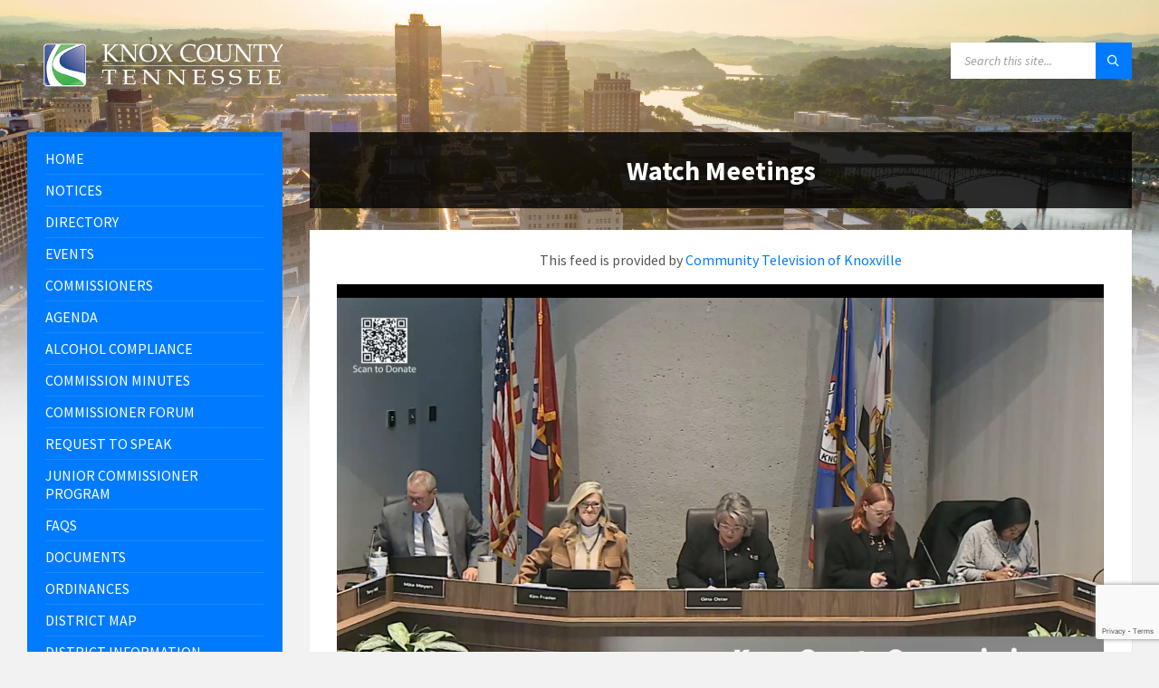

--- FILE ---
content_type: text/html; charset=UTF-8
request_url: https://commission.knoxcountytn.gov/watch-meetings/
body_size: 17817
content:
<!DOCTYPE html>
<html lang="en-US">
<head>
    <meta http-equiv="Content-Type" content="text/html; charset=UTF-8">
    <meta name="viewport" content="width=device-width, initial-scale=1.0">
    <link rel="pingback" href="https://commission.knoxcountytn.gov/xmlrpc.php">
    <meta name='robots' content='index, follow, max-image-preview:large, max-snippet:-1, max-video-preview:-1' />
	<style>img:is([sizes="auto" i], [sizes^="auto," i]) { contain-intrinsic-size: 3000px 1500px }</style>
	
	<!-- This site is optimized with the Yoast SEO plugin v26.3 - https://yoast.com/wordpress/plugins/seo/ -->
	<title>Watch Meetings - Knox County Commission</title>
	<link rel="canonical" href="https://commission.knoxcountytn.gov/watch-meetings/" />
	<meta property="og:locale" content="en_US" />
	<meta property="og:type" content="article" />
	<meta property="og:title" content="Watch Meetings - Knox County Commission" />
	<meta property="og:description" content="This feed is provided by Community Television of Knoxville" />
	<meta property="og:url" content="https://commission.knoxcountytn.gov/watch-meetings/" />
	<meta property="og:site_name" content="Knox County Commission" />
	<meta property="article:modified_time" content="2023-08-17T12:19:59+00:00" />
	<meta property="og:image" content="https://commission.knoxcountytn.gov/wp-content/uploads/gold-and-blue-seal-2-1024x1005.png" />
	<meta property="og:image:width" content="1024" />
	<meta property="og:image:height" content="1005" />
	<meta property="og:image:type" content="image/png" />
	<meta name="twitter:card" content="summary_large_image" />
	<script type="application/ld+json" class="yoast-schema-graph">{"@context":"https://schema.org","@graph":[{"@type":"WebPage","@id":"https://commission.knoxcountytn.gov/watch-meetings/","url":"https://commission.knoxcountytn.gov/watch-meetings/","name":"Watch Meetings - Knox County Commission","isPartOf":{"@id":"https://commission.knoxcountytn.gov/#website"},"datePublished":"2021-05-05T15:03:30+00:00","dateModified":"2023-08-17T12:19:59+00:00","breadcrumb":{"@id":"https://commission.knoxcountytn.gov/watch-meetings/#breadcrumb"},"inLanguage":"en-US","potentialAction":[{"@type":"ReadAction","target":["https://commission.knoxcountytn.gov/watch-meetings/"]}]},{"@type":"BreadcrumbList","@id":"https://commission.knoxcountytn.gov/watch-meetings/#breadcrumb","itemListElement":[{"@type":"ListItem","position":1,"name":"Home","item":"https://commission.knoxcountytn.gov/"},{"@type":"ListItem","position":2,"name":"Watch Meetings"}]},{"@type":"WebSite","@id":"https://commission.knoxcountytn.gov/#website","url":"https://commission.knoxcountytn.gov/","name":"Knox County Commission","description":"","publisher":{"@id":"https://commission.knoxcountytn.gov/#organization"},"potentialAction":[{"@type":"SearchAction","target":{"@type":"EntryPoint","urlTemplate":"https://commission.knoxcountytn.gov/?s={search_term_string}"},"query-input":{"@type":"PropertyValueSpecification","valueRequired":true,"valueName":"search_term_string"}}],"inLanguage":"en-US"},{"@type":"Organization","@id":"https://commission.knoxcountytn.gov/#organization","name":"Knox County Commission","url":"https://commission.knoxcountytn.gov/","logo":{"@type":"ImageObject","inLanguage":"en-US","@id":"https://commission.knoxcountytn.gov/#/schema/logo/image/","url":"https://commission.knoxcountytn.gov/wp-content/uploads/gold-and-blue-seal-1024x1005.png","contentUrl":"https://commission.knoxcountytn.gov/wp-content/uploads/gold-and-blue-seal-1024x1005.png","width":1024,"height":1005,"caption":"Knox County Commission"},"image":{"@id":"https://commission.knoxcountytn.gov/#/schema/logo/image/"}}]}</script>
	<!-- / Yoast SEO plugin. -->


<link rel='dns-prefetch' href='//fonts.googleapis.com' />
<link rel="alternate" type="application/rss+xml" title="Knox County Commission &raquo; Feed" href="https://commission.knoxcountytn.gov/feed/" />
<link rel="alternate" type="application/rss+xml" title="Knox County Commission &raquo; Comments Feed" href="https://commission.knoxcountytn.gov/comments/feed/" />
		<!-- This site uses the Google Analytics by MonsterInsights plugin v9.9.0 - Using Analytics tracking - https://www.monsterinsights.com/ -->
							<script src="//www.googletagmanager.com/gtag/js?id=G-L728Q4RMP1"  data-cfasync="false" data-wpfc-render="false" type="text/javascript" async></script>
			<script data-cfasync="false" data-wpfc-render="false" type="text/javascript">
				var mi_version = '9.9.0';
				var mi_track_user = true;
				var mi_no_track_reason = '';
								var MonsterInsightsDefaultLocations = {"page_location":"https:\/\/commission.knoxcountytn.gov\/watch-meetings\/"};
								if ( typeof MonsterInsightsPrivacyGuardFilter === 'function' ) {
					var MonsterInsightsLocations = (typeof MonsterInsightsExcludeQuery === 'object') ? MonsterInsightsPrivacyGuardFilter( MonsterInsightsExcludeQuery ) : MonsterInsightsPrivacyGuardFilter( MonsterInsightsDefaultLocations );
				} else {
					var MonsterInsightsLocations = (typeof MonsterInsightsExcludeQuery === 'object') ? MonsterInsightsExcludeQuery : MonsterInsightsDefaultLocations;
				}

								var disableStrs = [
										'ga-disable-G-L728Q4RMP1',
									];

				/* Function to detect opted out users */
				function __gtagTrackerIsOptedOut() {
					for (var index = 0; index < disableStrs.length; index++) {
						if (document.cookie.indexOf(disableStrs[index] + '=true') > -1) {
							return true;
						}
					}

					return false;
				}

				/* Disable tracking if the opt-out cookie exists. */
				if (__gtagTrackerIsOptedOut()) {
					for (var index = 0; index < disableStrs.length; index++) {
						window[disableStrs[index]] = true;
					}
				}

				/* Opt-out function */
				function __gtagTrackerOptout() {
					for (var index = 0; index < disableStrs.length; index++) {
						document.cookie = disableStrs[index] + '=true; expires=Thu, 31 Dec 2099 23:59:59 UTC; path=/';
						window[disableStrs[index]] = true;
					}
				}

				if ('undefined' === typeof gaOptout) {
					function gaOptout() {
						__gtagTrackerOptout();
					}
				}
								window.dataLayer = window.dataLayer || [];

				window.MonsterInsightsDualTracker = {
					helpers: {},
					trackers: {},
				};
				if (mi_track_user) {
					function __gtagDataLayer() {
						dataLayer.push(arguments);
					}

					function __gtagTracker(type, name, parameters) {
						if (!parameters) {
							parameters = {};
						}

						if (parameters.send_to) {
							__gtagDataLayer.apply(null, arguments);
							return;
						}

						if (type === 'event') {
														parameters.send_to = monsterinsights_frontend.v4_id;
							var hookName = name;
							if (typeof parameters['event_category'] !== 'undefined') {
								hookName = parameters['event_category'] + ':' + name;
							}

							if (typeof MonsterInsightsDualTracker.trackers[hookName] !== 'undefined') {
								MonsterInsightsDualTracker.trackers[hookName](parameters);
							} else {
								__gtagDataLayer('event', name, parameters);
							}
							
						} else {
							__gtagDataLayer.apply(null, arguments);
						}
					}

					__gtagTracker('js', new Date());
					__gtagTracker('set', {
						'developer_id.dZGIzZG': true,
											});
					if ( MonsterInsightsLocations.page_location ) {
						__gtagTracker('set', MonsterInsightsLocations);
					}
										__gtagTracker('config', 'G-L728Q4RMP1', {"forceSSL":"true","link_attribution":"true"} );
										window.gtag = __gtagTracker;										(function () {
						/* https://developers.google.com/analytics/devguides/collection/analyticsjs/ */
						/* ga and __gaTracker compatibility shim. */
						var noopfn = function () {
							return null;
						};
						var newtracker = function () {
							return new Tracker();
						};
						var Tracker = function () {
							return null;
						};
						var p = Tracker.prototype;
						p.get = noopfn;
						p.set = noopfn;
						p.send = function () {
							var args = Array.prototype.slice.call(arguments);
							args.unshift('send');
							__gaTracker.apply(null, args);
						};
						var __gaTracker = function () {
							var len = arguments.length;
							if (len === 0) {
								return;
							}
							var f = arguments[len - 1];
							if (typeof f !== 'object' || f === null || typeof f.hitCallback !== 'function') {
								if ('send' === arguments[0]) {
									var hitConverted, hitObject = false, action;
									if ('event' === arguments[1]) {
										if ('undefined' !== typeof arguments[3]) {
											hitObject = {
												'eventAction': arguments[3],
												'eventCategory': arguments[2],
												'eventLabel': arguments[4],
												'value': arguments[5] ? arguments[5] : 1,
											}
										}
									}
									if ('pageview' === arguments[1]) {
										if ('undefined' !== typeof arguments[2]) {
											hitObject = {
												'eventAction': 'page_view',
												'page_path': arguments[2],
											}
										}
									}
									if (typeof arguments[2] === 'object') {
										hitObject = arguments[2];
									}
									if (typeof arguments[5] === 'object') {
										Object.assign(hitObject, arguments[5]);
									}
									if ('undefined' !== typeof arguments[1].hitType) {
										hitObject = arguments[1];
										if ('pageview' === hitObject.hitType) {
											hitObject.eventAction = 'page_view';
										}
									}
									if (hitObject) {
										action = 'timing' === arguments[1].hitType ? 'timing_complete' : hitObject.eventAction;
										hitConverted = mapArgs(hitObject);
										__gtagTracker('event', action, hitConverted);
									}
								}
								return;
							}

							function mapArgs(args) {
								var arg, hit = {};
								var gaMap = {
									'eventCategory': 'event_category',
									'eventAction': 'event_action',
									'eventLabel': 'event_label',
									'eventValue': 'event_value',
									'nonInteraction': 'non_interaction',
									'timingCategory': 'event_category',
									'timingVar': 'name',
									'timingValue': 'value',
									'timingLabel': 'event_label',
									'page': 'page_path',
									'location': 'page_location',
									'title': 'page_title',
									'referrer' : 'page_referrer',
								};
								for (arg in args) {
																		if (!(!args.hasOwnProperty(arg) || !gaMap.hasOwnProperty(arg))) {
										hit[gaMap[arg]] = args[arg];
									} else {
										hit[arg] = args[arg];
									}
								}
								return hit;
							}

							try {
								f.hitCallback();
							} catch (ex) {
							}
						};
						__gaTracker.create = newtracker;
						__gaTracker.getByName = newtracker;
						__gaTracker.getAll = function () {
							return [];
						};
						__gaTracker.remove = noopfn;
						__gaTracker.loaded = true;
						window['__gaTracker'] = __gaTracker;
					})();
									} else {
										console.log("");
					(function () {
						function __gtagTracker() {
							return null;
						}

						window['__gtagTracker'] = __gtagTracker;
						window['gtag'] = __gtagTracker;
					})();
									}
			</script>
			
							<!-- / Google Analytics by MonsterInsights -->
		<script type="text/javascript">
/* <![CDATA[ */
window._wpemojiSettings = {"baseUrl":"https:\/\/s.w.org\/images\/core\/emoji\/16.0.1\/72x72\/","ext":".png","svgUrl":"https:\/\/s.w.org\/images\/core\/emoji\/16.0.1\/svg\/","svgExt":".svg","source":{"concatemoji":"https:\/\/commission.knoxcountytn.gov\/wp-includes\/js\/wp-emoji-release.min.js?ver=6.8.3"}};
/*! This file is auto-generated */
!function(s,n){var o,i,e;function c(e){try{var t={supportTests:e,timestamp:(new Date).valueOf()};sessionStorage.setItem(o,JSON.stringify(t))}catch(e){}}function p(e,t,n){e.clearRect(0,0,e.canvas.width,e.canvas.height),e.fillText(t,0,0);var t=new Uint32Array(e.getImageData(0,0,e.canvas.width,e.canvas.height).data),a=(e.clearRect(0,0,e.canvas.width,e.canvas.height),e.fillText(n,0,0),new Uint32Array(e.getImageData(0,0,e.canvas.width,e.canvas.height).data));return t.every(function(e,t){return e===a[t]})}function u(e,t){e.clearRect(0,0,e.canvas.width,e.canvas.height),e.fillText(t,0,0);for(var n=e.getImageData(16,16,1,1),a=0;a<n.data.length;a++)if(0!==n.data[a])return!1;return!0}function f(e,t,n,a){switch(t){case"flag":return n(e,"\ud83c\udff3\ufe0f\u200d\u26a7\ufe0f","\ud83c\udff3\ufe0f\u200b\u26a7\ufe0f")?!1:!n(e,"\ud83c\udde8\ud83c\uddf6","\ud83c\udde8\u200b\ud83c\uddf6")&&!n(e,"\ud83c\udff4\udb40\udc67\udb40\udc62\udb40\udc65\udb40\udc6e\udb40\udc67\udb40\udc7f","\ud83c\udff4\u200b\udb40\udc67\u200b\udb40\udc62\u200b\udb40\udc65\u200b\udb40\udc6e\u200b\udb40\udc67\u200b\udb40\udc7f");case"emoji":return!a(e,"\ud83e\udedf")}return!1}function g(e,t,n,a){var r="undefined"!=typeof WorkerGlobalScope&&self instanceof WorkerGlobalScope?new OffscreenCanvas(300,150):s.createElement("canvas"),o=r.getContext("2d",{willReadFrequently:!0}),i=(o.textBaseline="top",o.font="600 32px Arial",{});return e.forEach(function(e){i[e]=t(o,e,n,a)}),i}function t(e){var t=s.createElement("script");t.src=e,t.defer=!0,s.head.appendChild(t)}"undefined"!=typeof Promise&&(o="wpEmojiSettingsSupports",i=["flag","emoji"],n.supports={everything:!0,everythingExceptFlag:!0},e=new Promise(function(e){s.addEventListener("DOMContentLoaded",e,{once:!0})}),new Promise(function(t){var n=function(){try{var e=JSON.parse(sessionStorage.getItem(o));if("object"==typeof e&&"number"==typeof e.timestamp&&(new Date).valueOf()<e.timestamp+604800&&"object"==typeof e.supportTests)return e.supportTests}catch(e){}return null}();if(!n){if("undefined"!=typeof Worker&&"undefined"!=typeof OffscreenCanvas&&"undefined"!=typeof URL&&URL.createObjectURL&&"undefined"!=typeof Blob)try{var e="postMessage("+g.toString()+"("+[JSON.stringify(i),f.toString(),p.toString(),u.toString()].join(",")+"));",a=new Blob([e],{type:"text/javascript"}),r=new Worker(URL.createObjectURL(a),{name:"wpTestEmojiSupports"});return void(r.onmessage=function(e){c(n=e.data),r.terminate(),t(n)})}catch(e){}c(n=g(i,f,p,u))}t(n)}).then(function(e){for(var t in e)n.supports[t]=e[t],n.supports.everything=n.supports.everything&&n.supports[t],"flag"!==t&&(n.supports.everythingExceptFlag=n.supports.everythingExceptFlag&&n.supports[t]);n.supports.everythingExceptFlag=n.supports.everythingExceptFlag&&!n.supports.flag,n.DOMReady=!1,n.readyCallback=function(){n.DOMReady=!0}}).then(function(){return e}).then(function(){var e;n.supports.everything||(n.readyCallback(),(e=n.source||{}).concatemoji?t(e.concatemoji):e.wpemoji&&e.twemoji&&(t(e.twemoji),t(e.wpemoji)))}))}((window,document),window._wpemojiSettings);
/* ]]> */
</script>
<style id='wp-emoji-styles-inline-css' type='text/css'>

	img.wp-smiley, img.emoji {
		display: inline !important;
		border: none !important;
		box-shadow: none !important;
		height: 1em !important;
		width: 1em !important;
		margin: 0 0.07em !important;
		vertical-align: -0.1em !important;
		background: none !important;
		padding: 0 !important;
	}
</style>
<link rel='stylesheet' id='wp-block-library-css' href='https://commission.knoxcountytn.gov/wp-includes/css/dist/block-library/style.min.css?ver=6.8.3' type='text/css' media='all' />
<style id='classic-theme-styles-inline-css' type='text/css'>
/*! This file is auto-generated */
.wp-block-button__link{color:#fff;background-color:#32373c;border-radius:9999px;box-shadow:none;text-decoration:none;padding:calc(.667em + 2px) calc(1.333em + 2px);font-size:1.125em}.wp-block-file__button{background:#32373c;color:#fff;text-decoration:none}
</style>
<link rel='stylesheet' id='bsb-slider-style-css' href='https://commission.knoxcountytn.gov/wp-content/plugins/b-slider/build/view.css?ver=1.1.32' type='text/css' media='all' />
<style id='pdfemb-pdf-embedder-viewer-style-inline-css' type='text/css'>
.wp-block-pdfemb-pdf-embedder-viewer{max-width:none}

</style>
<link rel='stylesheet' id='bsb-style-css' href='https://commission.knoxcountytn.gov/wp-content/plugins/b-slider/assets/css/bootstrap.min.css?ver=2.0.4' type='text/css' media='all' />
<link rel='stylesheet' id='lbb-plyr-style-css' href='https://commission.knoxcountytn.gov/wp-content/plugins/b-slider/assets/css/plyr.min.css?ver=2.0.4' type='text/css' media='all' />
<style id='global-styles-inline-css' type='text/css'>
:root{--wp--preset--aspect-ratio--square: 1;--wp--preset--aspect-ratio--4-3: 4/3;--wp--preset--aspect-ratio--3-4: 3/4;--wp--preset--aspect-ratio--3-2: 3/2;--wp--preset--aspect-ratio--2-3: 2/3;--wp--preset--aspect-ratio--16-9: 16/9;--wp--preset--aspect-ratio--9-16: 9/16;--wp--preset--color--black: #000000;--wp--preset--color--cyan-bluish-gray: #abb8c3;--wp--preset--color--white: #ffffff;--wp--preset--color--pale-pink: #f78da7;--wp--preset--color--vivid-red: #cf2e2e;--wp--preset--color--luminous-vivid-orange: #ff6900;--wp--preset--color--luminous-vivid-amber: #fcb900;--wp--preset--color--light-green-cyan: #7bdcb5;--wp--preset--color--vivid-green-cyan: #00d084;--wp--preset--color--pale-cyan-blue: #8ed1fc;--wp--preset--color--vivid-cyan-blue: #0693e3;--wp--preset--color--vivid-purple: #9b51e0;--wp--preset--gradient--vivid-cyan-blue-to-vivid-purple: linear-gradient(135deg,rgba(6,147,227,1) 0%,rgb(155,81,224) 100%);--wp--preset--gradient--light-green-cyan-to-vivid-green-cyan: linear-gradient(135deg,rgb(122,220,180) 0%,rgb(0,208,130) 100%);--wp--preset--gradient--luminous-vivid-amber-to-luminous-vivid-orange: linear-gradient(135deg,rgba(252,185,0,1) 0%,rgba(255,105,0,1) 100%);--wp--preset--gradient--luminous-vivid-orange-to-vivid-red: linear-gradient(135deg,rgba(255,105,0,1) 0%,rgb(207,46,46) 100%);--wp--preset--gradient--very-light-gray-to-cyan-bluish-gray: linear-gradient(135deg,rgb(238,238,238) 0%,rgb(169,184,195) 100%);--wp--preset--gradient--cool-to-warm-spectrum: linear-gradient(135deg,rgb(74,234,220) 0%,rgb(151,120,209) 20%,rgb(207,42,186) 40%,rgb(238,44,130) 60%,rgb(251,105,98) 80%,rgb(254,248,76) 100%);--wp--preset--gradient--blush-light-purple: linear-gradient(135deg,rgb(255,206,236) 0%,rgb(152,150,240) 100%);--wp--preset--gradient--blush-bordeaux: linear-gradient(135deg,rgb(254,205,165) 0%,rgb(254,45,45) 50%,rgb(107,0,62) 100%);--wp--preset--gradient--luminous-dusk: linear-gradient(135deg,rgb(255,203,112) 0%,rgb(199,81,192) 50%,rgb(65,88,208) 100%);--wp--preset--gradient--pale-ocean: linear-gradient(135deg,rgb(255,245,203) 0%,rgb(182,227,212) 50%,rgb(51,167,181) 100%);--wp--preset--gradient--electric-grass: linear-gradient(135deg,rgb(202,248,128) 0%,rgb(113,206,126) 100%);--wp--preset--gradient--midnight: linear-gradient(135deg,rgb(2,3,129) 0%,rgb(40,116,252) 100%);--wp--preset--font-size--small: 13px;--wp--preset--font-size--medium: 20px;--wp--preset--font-size--large: 36px;--wp--preset--font-size--x-large: 42px;--wp--preset--spacing--20: 0.44rem;--wp--preset--spacing--30: 0.67rem;--wp--preset--spacing--40: 1rem;--wp--preset--spacing--50: 1.5rem;--wp--preset--spacing--60: 2.25rem;--wp--preset--spacing--70: 3.38rem;--wp--preset--spacing--80: 5.06rem;--wp--preset--shadow--natural: 6px 6px 9px rgba(0, 0, 0, 0.2);--wp--preset--shadow--deep: 12px 12px 50px rgba(0, 0, 0, 0.4);--wp--preset--shadow--sharp: 6px 6px 0px rgba(0, 0, 0, 0.2);--wp--preset--shadow--outlined: 6px 6px 0px -3px rgba(255, 255, 255, 1), 6px 6px rgba(0, 0, 0, 1);--wp--preset--shadow--crisp: 6px 6px 0px rgba(0, 0, 0, 1);}:where(.is-layout-flex){gap: 0.5em;}:where(.is-layout-grid){gap: 0.5em;}body .is-layout-flex{display: flex;}.is-layout-flex{flex-wrap: wrap;align-items: center;}.is-layout-flex > :is(*, div){margin: 0;}body .is-layout-grid{display: grid;}.is-layout-grid > :is(*, div){margin: 0;}:where(.wp-block-columns.is-layout-flex){gap: 2em;}:where(.wp-block-columns.is-layout-grid){gap: 2em;}:where(.wp-block-post-template.is-layout-flex){gap: 1.25em;}:where(.wp-block-post-template.is-layout-grid){gap: 1.25em;}.has-black-color{color: var(--wp--preset--color--black) !important;}.has-cyan-bluish-gray-color{color: var(--wp--preset--color--cyan-bluish-gray) !important;}.has-white-color{color: var(--wp--preset--color--white) !important;}.has-pale-pink-color{color: var(--wp--preset--color--pale-pink) !important;}.has-vivid-red-color{color: var(--wp--preset--color--vivid-red) !important;}.has-luminous-vivid-orange-color{color: var(--wp--preset--color--luminous-vivid-orange) !important;}.has-luminous-vivid-amber-color{color: var(--wp--preset--color--luminous-vivid-amber) !important;}.has-light-green-cyan-color{color: var(--wp--preset--color--light-green-cyan) !important;}.has-vivid-green-cyan-color{color: var(--wp--preset--color--vivid-green-cyan) !important;}.has-pale-cyan-blue-color{color: var(--wp--preset--color--pale-cyan-blue) !important;}.has-vivid-cyan-blue-color{color: var(--wp--preset--color--vivid-cyan-blue) !important;}.has-vivid-purple-color{color: var(--wp--preset--color--vivid-purple) !important;}.has-black-background-color{background-color: var(--wp--preset--color--black) !important;}.has-cyan-bluish-gray-background-color{background-color: var(--wp--preset--color--cyan-bluish-gray) !important;}.has-white-background-color{background-color: var(--wp--preset--color--white) !important;}.has-pale-pink-background-color{background-color: var(--wp--preset--color--pale-pink) !important;}.has-vivid-red-background-color{background-color: var(--wp--preset--color--vivid-red) !important;}.has-luminous-vivid-orange-background-color{background-color: var(--wp--preset--color--luminous-vivid-orange) !important;}.has-luminous-vivid-amber-background-color{background-color: var(--wp--preset--color--luminous-vivid-amber) !important;}.has-light-green-cyan-background-color{background-color: var(--wp--preset--color--light-green-cyan) !important;}.has-vivid-green-cyan-background-color{background-color: var(--wp--preset--color--vivid-green-cyan) !important;}.has-pale-cyan-blue-background-color{background-color: var(--wp--preset--color--pale-cyan-blue) !important;}.has-vivid-cyan-blue-background-color{background-color: var(--wp--preset--color--vivid-cyan-blue) !important;}.has-vivid-purple-background-color{background-color: var(--wp--preset--color--vivid-purple) !important;}.has-black-border-color{border-color: var(--wp--preset--color--black) !important;}.has-cyan-bluish-gray-border-color{border-color: var(--wp--preset--color--cyan-bluish-gray) !important;}.has-white-border-color{border-color: var(--wp--preset--color--white) !important;}.has-pale-pink-border-color{border-color: var(--wp--preset--color--pale-pink) !important;}.has-vivid-red-border-color{border-color: var(--wp--preset--color--vivid-red) !important;}.has-luminous-vivid-orange-border-color{border-color: var(--wp--preset--color--luminous-vivid-orange) !important;}.has-luminous-vivid-amber-border-color{border-color: var(--wp--preset--color--luminous-vivid-amber) !important;}.has-light-green-cyan-border-color{border-color: var(--wp--preset--color--light-green-cyan) !important;}.has-vivid-green-cyan-border-color{border-color: var(--wp--preset--color--vivid-green-cyan) !important;}.has-pale-cyan-blue-border-color{border-color: var(--wp--preset--color--pale-cyan-blue) !important;}.has-vivid-cyan-blue-border-color{border-color: var(--wp--preset--color--vivid-cyan-blue) !important;}.has-vivid-purple-border-color{border-color: var(--wp--preset--color--vivid-purple) !important;}.has-vivid-cyan-blue-to-vivid-purple-gradient-background{background: var(--wp--preset--gradient--vivid-cyan-blue-to-vivid-purple) !important;}.has-light-green-cyan-to-vivid-green-cyan-gradient-background{background: var(--wp--preset--gradient--light-green-cyan-to-vivid-green-cyan) !important;}.has-luminous-vivid-amber-to-luminous-vivid-orange-gradient-background{background: var(--wp--preset--gradient--luminous-vivid-amber-to-luminous-vivid-orange) !important;}.has-luminous-vivid-orange-to-vivid-red-gradient-background{background: var(--wp--preset--gradient--luminous-vivid-orange-to-vivid-red) !important;}.has-very-light-gray-to-cyan-bluish-gray-gradient-background{background: var(--wp--preset--gradient--very-light-gray-to-cyan-bluish-gray) !important;}.has-cool-to-warm-spectrum-gradient-background{background: var(--wp--preset--gradient--cool-to-warm-spectrum) !important;}.has-blush-light-purple-gradient-background{background: var(--wp--preset--gradient--blush-light-purple) !important;}.has-blush-bordeaux-gradient-background{background: var(--wp--preset--gradient--blush-bordeaux) !important;}.has-luminous-dusk-gradient-background{background: var(--wp--preset--gradient--luminous-dusk) !important;}.has-pale-ocean-gradient-background{background: var(--wp--preset--gradient--pale-ocean) !important;}.has-electric-grass-gradient-background{background: var(--wp--preset--gradient--electric-grass) !important;}.has-midnight-gradient-background{background: var(--wp--preset--gradient--midnight) !important;}.has-small-font-size{font-size: var(--wp--preset--font-size--small) !important;}.has-medium-font-size{font-size: var(--wp--preset--font-size--medium) !important;}.has-large-font-size{font-size: var(--wp--preset--font-size--large) !important;}.has-x-large-font-size{font-size: var(--wp--preset--font-size--x-large) !important;}
:where(.wp-block-post-template.is-layout-flex){gap: 1.25em;}:where(.wp-block-post-template.is-layout-grid){gap: 1.25em;}
:where(.wp-block-columns.is-layout-flex){gap: 2em;}:where(.wp-block-columns.is-layout-grid){gap: 2em;}
:root :where(.wp-block-pullquote){font-size: 1.5em;line-height: 1.6;}
</style>
<link rel='stylesheet' id='bbp-default-css' href='https://commission.knoxcountytn.gov/bitnami/wordpress/wp-content/plugins/bbpress/templates/default/css/bbpress.min.css?ver=2.6.14' type='text/css' media='all' />
<link rel='stylesheet' id='contact-form-7-css' href='https://commission.knoxcountytn.gov/wp-content/plugins/contact-form-7/includes/css/styles.css?ver=6.1.3' type='text/css' media='all' />
<link rel='stylesheet' id='table-sorter-custom-css-css' href='https://commission.knoxcountytn.gov/wp-content/plugins/table-sorter/wp-style.css?ver=6.8.3' type='text/css' media='all' />
<link rel='stylesheet' id='bsp-css' href='https://commission.knoxcountytn.gov/wp-content/plugins/bbp-style-pack/css/bspstyle.css?ver=1761189163' type='text/css' media='screen' />
<link rel='stylesheet' id='dashicons-css' href='https://commission.knoxcountytn.gov/wp-includes/css/dashicons.min.css?ver=6.8.3' type='text/css' media='all' />
<link rel='stylesheet' id='cf7-pdf-generation-public-css-css' href='https://commission.knoxcountytn.gov/wp-content/plugins/generate-pdf-using-contact-form-7/assets/css/cf7-pdf-generation-public-min.css?ver=1.2' type='text/css' media='all' />
<link rel='stylesheet' id='lsvr-townpress-main-style-css' href='https://commission.knoxcountytn.gov/wp-content/themes/townpress/style.css?ver=3.8.12' type='text/css' media='all' />
<link rel='stylesheet' id='lsvr-townpress-general-style-css' href='https://commission.knoxcountytn.gov/wp-content/themes/townpress/assets/css/general.css?ver=3.8.12' type='text/css' media='all' />
<style id='lsvr-townpress-general-style-inline-css' type='text/css'>
body, input, textarea, select, button, #cancel-comment-reply-link, .lsvr_listing-map__infobox { font-family: 'Source Sans Pro', Arial, sans-serif; }
html, body { font-size: 16px; }
.header-logo { max-width: 185px; } .header-logo--front { max-width: 200px; } @media ( max-width: 991px ) { .header-logo { max-width: 140px; } }
</style>
<link rel='stylesheet' id='lsvr-townpress-child-style-css' href='https://commission.knoxcountytn.gov/wp-content/themes/townpress-commission_portal/style.css?ver=3.1.0' type='text/css' media='all' />
<link rel='stylesheet' id='lsvr-townpress-google-fonts-css' href='//fonts.googleapis.com/css?family=Source+Sans+Pro%3A400%2C400italic%2C600%2C600italic%2C700%2C700italic&#038;ver=6.8.3' type='text/css' media='all' />
<link rel='stylesheet' id='lsvr-townpress-color-scheme-css' href='https://commission.knoxcountytn.gov/wp-content/themes/townpress/assets/css/skins/default.css?ver=3.8.12' type='text/css' media='all' />
<style id='lsvr-townpress-color-scheme-inline-css' type='text/css'>
body { color: #565656; }a { color: #007bff; }abbr { border-color: #565656; }button { color: #565656; }input, select, textarea { color: #565656; }.c-button { border-color: #007bff; background-color: #007bff; }.c-button--outline { color: #007bff; }.c-search-form__button { background-color: #007bff; }.header-navbar { background-color: #007bff; }.header-menu__item--dropdown .header-menu__item .header-menu__item-link { color: #007bff; }.header-map__close { background-color: #007bff; }.header-map-toggle__ico { color: #007bff; }.header-map-toggle--active { background-color: #007bff; }.header-languages__item-link { #565656; }.header-languages__item--active .header-languages__item-link { background-color: #007bff; }.header-login__link { color: #565656; }.header-login__ico { color: #007bff; }.header-login__link--logout { background-color: #007bff; }.header-toolbar-toggle__menu-button { color: #565656; }.header-toolbar-toggle__menu-button--active { background-color: #007bff; }.header-mobile-menu { background-color: #007bff; }.post-password-form input[type="submit"] { background-color: #007bff; }.post-comments__list a.comment-edit-link { color: #007bff; }.comment-form .submit { background-color: #007bff; }.post-pagination__item-link,.post-pagination__number-link { color: #007bff; }.post-pagination__number--active .post-pagination__number-link { background-color: #007bff; }.post-pagination__number-link:hover { color: #007bff; }.navigation.pagination a { color: #007bff; }.navigation.pagination .page-numbers.current { background-color: #007bff; }.navigation.pagination .page-numbers:not( .next ):not( .prev ):not( .dots ):not( .current ):hover { color: #007bff; }.lsvr_listing-map__marker-inner { background-color: #007bff; border-color: #007bff; }.lsvr_listing-map__marker-inner:before { border-top-color: #007bff; }.lsvr_listing-map__infobox-more-link { background-color: #007bff; }.lsvr_listing-post-single .post__contact-item-icon { color: #007bff; }.lsvr_listing-post-single .post__social-link:hover { background-color: #007bff; }.lsvr_event-post-single .post__info-item-icon { color: #007bff; }.lsvr_document-post-archive--default .post__title-link { color: #007bff; }.lsvr_document-post-archive--categorized-attachments .post-tree__item-toggle { color: #007bff; }.lsvr_document-post-archive--categorized-attachments .post-tree__item-icon--folder { color: #007bff; }.lsvr_person-post-page .post__contact-item-icon { color: #007bff; }.lsvr_person-post-page .post__social-link:hover { background-color: #007bff; }.widget__title-icon { color: #007bff; }.lsvr-townpress-menu-widget__nav { background-color: #007bff; }.lsvr_event-list-widget__item-date-month { background-color: #007bff; }.lsvr_event-calendar-widget__nav-btn { color: #007bff; }.lsvr_event-calendar-widget__day-cell { color: #565656; }.lsvr_event-calendar-widget__day--has-events > .lsvr_event-calendar-widget__day-cell:after { background-color: #007bff; }.lsvr_event-calendar-widget__day--current > .lsvr_event-calendar-widget__day-cell { color: #007bff; }.lsvr_event-filter-widget__option--datepicker:after { color: #007bff; }.lsvr_event-filter-widget__submit-button { background-color: #007bff; }.lsvr_person-list-widget__item-title-link { color: #007bff; }.lsvr_person-list-widget__item-social-link:hover { background-color: #007bff; }.lsvr_person-featured-widget__title-link { color: #007bff; }.lsvr_person-featured-widget__social-link:hover { background-color: #007bff; }.widget_display_search .button { background-color: #007bff; }.footer-widgets .widget__title-icon { color: #007bff; }.footer-widgets .lsvr_event-calendar-widget__day--current > .lsvr_event-calendar-widget__day-cell { color: #007bff; }.footer-widgets .lsvr_person-list-widget__item-social-link { background-color: #007bff; }.footer-widgets .lsvr_person-featured-widget__social-link { background-color: #007bff; }.footer-social__link { background-color: #007bff; }.lsvr-townpress-posts__title-icon { color: #007bff; }.lsvr-townpress-post-slider__indicator-inner { background-color: #007bff; }.lsvr-townpress-sitemap__title-icon { color: #007bff; }.lsvr-button { border-color: #007bff; background-color: #007bff; }.lsvr-counter__number { color: #007bff; }.lsvr-cta__button-link { border-color: #007bff; background-color: #007bff; }.lsvr-feature__icon { color: #007bff; }.lsvr-progress-bar__bar-inner { background-color: #007bff; }.lsvr-pricing-table__title { background-color: #007bff; }.lsvr-pricing-table__price-value { color: #007bff; }.lsvr-pricing-table__button-link { border-color: #007bff; background-color: #007bff; }.bbp-submit-wrapper button { border-color: #007bff; background-color: #007bff; }#bbpress-forums .bbp-reply-content #subscription-toggle a { color: #007bff; }#bbpress-forums .bbp-pagination-links .page-numbers.current { background-color: #007bff; }#bbpress-forums #bbp-your-profile fieldset input,#bbpress-forums #bbp-your-profile fieldset textarea { color: #565656; }#bbpress-forums #bbp-your-profile #bbp_user_edit_submit { border-color: #007bff; background-color: #007bff; }.lsvr-datepicker .ui-datepicker-prev,.lsvr-datepicker .ui-datepicker-next { color: #007bff; }.lsvr-datepicker th { color: #007bff; }.lsvr-datepicker td a { color: #565656; }.lsvr-datepicker .ui-state-active { color: #007bff; }.back-to-top__link { background-color: #007bff; }
</style>
<link rel='stylesheet' id='tablepress-default-css' href='https://commission.knoxcountytn.gov/wp-content/plugins/tablepress/css/build/default.css?ver=3.2.5' type='text/css' media='all' />
<!--n2css--><!--n2js--><script type="text/javascript" src="https://commission.knoxcountytn.gov/wp-content/plugins/google-analytics-for-wordpress/assets/js/frontend-gtag.min.js?ver=9.9.0" id="monsterinsights-frontend-script-js" async="async" data-wp-strategy="async"></script>
<script data-cfasync="false" data-wpfc-render="false" type="text/javascript" id='monsterinsights-frontend-script-js-extra'>/* <![CDATA[ */
var monsterinsights_frontend = {"js_events_tracking":"true","download_extensions":"doc,pdf,ppt,zip,xls,docx,pptx,xlsx","inbound_paths":"[{\"path\":\"\\\/go\\\/\",\"label\":\"affiliate\"},{\"path\":\"\\\/recommend\\\/\",\"label\":\"affiliate\"}]","home_url":"https:\/\/commission.knoxcountytn.gov","hash_tracking":"false","v4_id":"G-L728Q4RMP1"};/* ]]> */
</script>
<script type="text/javascript" src="https://commission.knoxcountytn.gov/wp-includes/js/jquery/jquery.min.js?ver=3.7.1" id="jquery-core-js"></script>
<script type="text/javascript" src="https://commission.knoxcountytn.gov/wp-includes/js/jquery/jquery-migrate.min.js?ver=3.4.1" id="jquery-migrate-js"></script>
<script type="text/javascript" id="lsvr-townpress-toolkit-weather-widget-js-extra">
/* <![CDATA[ */
var lsvr_townpress_toolkit_ajax_weather_widget_var = {"url":"https:\/\/commission.knoxcountytn.gov\/wp-admin\/admin-ajax.php","nonce":"b9b803c663"};
/* ]]> */
</script>
<script type="text/javascript" src="https://commission.knoxcountytn.gov/wp-content/plugins/lsvr-townpress-toolkit/assets/js/lsvr-townpress-toolkit-weather-widget.min.js?ver=1.6.1" id="lsvr-townpress-toolkit-weather-widget-js"></script>
<script type="text/javascript" src="https://commission.knoxcountytn.gov/wp-content/plugins/table-sorter/jquery.tablesorter.min.js?ver=6.8.3" id="table-sorter-js"></script>
<script type="text/javascript" src="https://commission.knoxcountytn.gov/wp-content/plugins/table-sorter/jquery.metadata.js?ver=2.2" id="table-sorter-metadata-js"></script>
<script type="text/javascript" src="https://commission.knoxcountytn.gov/wp-content/plugins/table-sorter/wp-script.js?ver=2.2" id="table-sorter-custom-js-js"></script>
<script type="text/javascript" src="https://commission.knoxcountytn.gov/wp-content/plugins/wpo365-login/apps/dist/pintra-redirect.js?ver=39.0" id="pintraredirectjs-js" async></script>
<script type="text/javascript" src="https://commission.knoxcountytn.gov/wp-content/plugins/generate-pdf-using-contact-form-7/assets/js/cf7-pdf-generation-public-min.js?ver=1.2" id="cf7-pdf-generation-public-js-js"></script>
<link rel="https://api.w.org/" href="https://commission.knoxcountytn.gov/wp-json/" /><link rel="alternate" title="JSON" type="application/json" href="https://commission.knoxcountytn.gov/wp-json/wp/v2/pages/1363" /><link rel="EditURI" type="application/rsd+xml" title="RSD" href="https://commission.knoxcountytn.gov/xmlrpc.php?rsd" />
<meta name="generator" content="WordPress 6.8.3" />
<link rel='shortlink' href='https://commission.knoxcountytn.gov/?p=1363' />
<link rel="alternate" title="oEmbed (JSON)" type="application/json+oembed" href="https://commission.knoxcountytn.gov/wp-json/oembed/1.0/embed?url=https%3A%2F%2Fcommission.knoxcountytn.gov%2Fwatch-meetings%2F" />
<link rel="alternate" title="oEmbed (XML)" type="text/xml+oembed" href="https://commission.knoxcountytn.gov/wp-json/oembed/1.0/embed?url=https%3A%2F%2Fcommission.knoxcountytn.gov%2Fwatch-meetings%2F&#038;format=xml" />
<link rel="icon" href="https://commission.knoxcountytn.gov/wp-content/uploads/images/cropped-2019-New-K-Logo-brand-icon-150x150.png" sizes="32x32" />
<link rel="icon" href="https://commission.knoxcountytn.gov/wp-content/uploads/images/cropped-2019-New-K-Logo-brand-icon-300x300.png" sizes="192x192" />
<link rel="apple-touch-icon" href="https://commission.knoxcountytn.gov/wp-content/uploads/images/cropped-2019-New-K-Logo-brand-icon-300x300.png" />
<meta name="msapplication-TileImage" content="https://commission.knoxcountytn.gov/wp-content/uploads/images/cropped-2019-New-K-Logo-brand-icon-300x300.png" />
		<style type="text/css" id="wp-custom-css">
			.post-archive.lsvr_notice-post-page .pdfemb-viewer{display:none} 

body.bbpress #bbpress-forums div.bbp-reply-header { background-color: #f4f4f4;}

div.wp-block-group.bordered { background-color: #abb7c22b; border:1px solid #f0f0f0; margin:20px auto 40px; padding:20px 30px}

.YTvideo_container {
    position: relative;
    padding-bottom: 56.25%;
    padding-top: 30px; height: 0; overflow: hidden;
}
.YTvideo_container iframe,
.YTvideo_container object,
.YTvideo_container embed {
position: absolute;
top: 0;
left: 0;
width: 100%;
height: 100%;
}

.wp-block-image .aligncenter {
    margin-bottom: 20px;
}

.csv-search, .csvhtml-pagination{margin-bottom:10px; text-align:center;}
.csv-search .search-text{display:inline-block; width:320px}

.csv-search .search-submit, .csv-search .reset-submit {display:inline-block; cursor:pointer; width:100px; margin-left:10px; background:#007bff; color:#fff;}

.csv-search .reset-submit{background:#ec5237;}

.bbp-no-topic .bbp-username, .bbp-no-topic .bbp-password, .bbp-no-topic .bbp-remember-me, .bbp-no-topic .bbp-submit-wrapper{display:none}

.tabset > input[type="radio"] {	 
position: absolute;	 
left: -200vw;	 
}	 
.tabset .tab-panel {	 
display: none;	 
}	 
.tabset > input:first-child:checked ~ .tab-panels > .tab-panel:first-child,	 
.tabset > input:nth-child(3):checked ~ .tab-panels > .tab-panel:nth-child(2),	 
.tabset > input:nth-child(5):checked ~ .tab-panels > .tab-panel:nth-child(3),	 
.tabset > input:nth-child(7):checked ~ .tab-panels > .tab-panel:nth-child(4),	 
.tabset > input:nth-child(9):checked ~ .tab-panels > .tab-panel:nth-child(5),	 
.tabset > input:nth-child(11):checked ~ .tab-panels > .tab-panel:nth-child(6) {	 
display: block;	 
}	 
.tabset > label {	 
position: relative;	 
display: inline-block;	 
padding: 15px 15px 25px;	 
border: 1px solid transparent;	 
border-bottom: 0;	 
cursor: pointer;	 
font-weight: 600;	 
}	 
.tabset > label::after {	 
content: "";	 
position: absolute;	 
left: 15px;	 
bottom: 10px;	 
width: 22px;	 
height: 4px;	 
}	 
input:focus-visible + label {	 
outline: 2px solid rgba(0,102,204,1);	 
border-radius: 3px;	 
}	 
.tabset > label:hover,	 
.tabset > input:focus + label,	 
.tabset > input:checked + label {	 
color: #06c;	 
}	 
.tabset > label:hover::after,	 
.tabset > input:focus + label::after,	 
.tabset > input:checked + label::after {	 
background: #06c;	 
}	 
.tabset > input:checked + label {	 
border-color: #ccc;	 
border-bottom: 1px solid #fff;	 
margin-bottom: -1px;	 
}	 
.tab-panel {	 
padding: 30px 0;	 
border-top: 1px solid #ccc;	 
}
.naco-award{position:absolute;top:120px; right:80px;}

    @media ( max-width: 767px ) {
.naco-award{position:relative;top:0px; right:auto; text-align:center}
	}

@media ( max-width: 480px ) {
	.c-content-box {margin:0; padding:0}
}		</style>
		</head>

<body data-rsssl=1 class="wp-singular page-template-default page page-id-1363 wp-custom-logo wp-theme-townpress wp-child-theme-townpress-commission_portal lsvr-accessibility">

	
<script type="text/javascript" id="bbp-swap-no-js-body-class">
	document.body.className = document.body.className.replace( 'bbp-no-js', 'bbp-js' );
</script>


	
	<!-- WRAPPER : begin -->
	<div id="wrapper">

		
		
	<a href="#main" class="accessibility-link accessibility-link--skip-to-content screen-reader-text">Skip to content</a>

			<a href="#sidebar-left" class="accessibility-link accessibility-link--skip-to-left-sidebar screen-reader-text">Skip to left sidebar</a>
	
	
	<a href="#footer" class="accessibility-link accessibility-link--skip-to-footer screen-reader-text">Skip to footer</a>


		
		<!-- HEADER : begin -->
		<header id="header" >
			<div class="header__inner">

				
				
				
				
				
				<!-- HEADER CONTENT : begin -->
				<div class="header__content">
					<div class="lsvr-container">
						<div class="header__content-inner">

							
							
	<!-- HEADER BRANDING : begin -->
	<div  class="header-logo">
		<a href="https://commission.knoxcountytn.gov/" class="header-logo__link" aria-label="Site logo" data-wpel-link="internal">
			<img src="https://commission.knoxcountytn.gov/wp-content/uploads/images/cropped-2019-New-K-Logo-horizontal-text.png"
				class="header-logo__image"
				alt="Knox County Commission">
		</a>
	</div>
	<!-- HEADER BRANDING : end -->


							
							

	<!-- HEADER TOOLBAR TOGGLE : begin -->
<div class="header-toolbar-toggle">

	<button class="header-toolbar-toggle__menu-button" type="button"
		aria-controls="header-mobile-menu"
        aria-haspopup="true"
        aria-expanded="false">
		<span class="header-toolbar-toggle__menu-button-ico header-toolbar-toggle__menu-button-ico--open icon-menu" aria-hidden="true"></span>
		<span class="header-toolbar-toggle__menu-button-ico header-toolbar-toggle__menu-button-ico--close icon-cross" aria-hidden="true"></span>
		<span class="header-toolbar-toggle__menu-button-label">Menu</span>
	</button>

	
</div>
<!-- HEADER TOOLBAR TOGGLE : end -->
	<!-- HEADER TOOLBAR : begin -->
	<div class="header-toolbar">

		
		
		
		
		
		
		
		
	<!-- HEADER MOBILE MENU : begin -->
	<nav id="header-mobile-menu" class="header-mobile-menu"
        data-label-expand-submenu="Expand submenu"
        data-label-collapse-submenu="Collapse submenu"

					aria-label="Main Menu"
		>

	    <ul id="menu-main-menu" class="header-mobile-menu__list" role="menu">
            
        	<li id="header-mobile-menu__item-82"
                class="header-mobile-menu__item header-mobile-menu__item--level-0 menu-item menu-item-type-post_type menu-item-object-page menu-item-home"
                role="presentation">

                <a href="https://commission.knoxcountytn.gov/" id="header-mobile-menu__item-link-82" class="header-mobile-menu__item-link header-mobile-menu__item-link--level-0" role="menuitem" data-wpel-link="internal">

                    
                    <span class="header-mobile-menu__item-link-label">
                        Home                    </span>

                </a>

            
            </li>

            
            
        	<li id="header-mobile-menu__item-741"
                class="header-mobile-menu__item header-mobile-menu__item--level-0 menu-item menu-item-type-post_type menu-item-object-page"
                role="presentation">

                <a href="https://commission.knoxcountytn.gov/commission-notices/" id="header-mobile-menu__item-link-741" class="header-mobile-menu__item-link header-mobile-menu__item-link--level-0" role="menuitem" data-wpel-link="internal">

                    
                    <span class="header-mobile-menu__item-link-label">
                        Notices                    </span>

                </a>

            
            </li>

            
            
        	<li id="header-mobile-menu__item-588"
                class="header-mobile-menu__item header-mobile-menu__item--level-0 menu-item menu-item-type-post_type menu-item-object-page"
                role="presentation">

                <a href="https://commission.knoxcountytn.gov/directory1/" id="header-mobile-menu__item-link-588" class="header-mobile-menu__item-link header-mobile-menu__item-link--level-0" role="menuitem" data-wpel-link="internal">

                    
                    <span class="header-mobile-menu__item-link-label">
                        Directory                    </span>

                </a>

            
            </li>

            
            
        	<li id="header-mobile-menu__item-1256"
                class="header-mobile-menu__item header-mobile-menu__item--level-0 menu-item menu-item-type-custom menu-item-object-custom"
                role="presentation">

                <a href="https://outlook.office365.com/calendar/published/be86757bed9e4f658466ca9d9307d525@knoxcounty.org/d0ff2b9052b746b89c10c855d046b47213942634586006334256/calendar.html" id="header-mobile-menu__item-link-1256" class="header-mobile-menu__item-link header-mobile-menu__item-link--level-0" role="menuitem" data-wpel-link="external" target="_blank" rel="external noopener noreferrer">

                    
                    <span class="header-mobile-menu__item-link-label">
                        Events                    </span>

                </a>

            
            </li>

            
            
        	<li id="header-mobile-menu__item-395"
                class="header-mobile-menu__item header-mobile-menu__item--level-0 menu-item menu-item-type-custom menu-item-object-custom"
                role="presentation">

                <a href="/people/" id="header-mobile-menu__item-link-395" class="header-mobile-menu__item-link header-mobile-menu__item-link--level-0" role="menuitem" data-wpel-link="internal">

                    
                    <span class="header-mobile-menu__item-link-label">
                        Commissioners                    </span>

                </a>

            
            </li>

            
            
        	<li id="header-mobile-menu__item-670"
                class="header-mobile-menu__item header-mobile-menu__item--level-0 menu-item menu-item-type-custom menu-item-object-custom"
                role="presentation">

                <a href="https://public.destinyhosted.com/agenda_publish.cfm?id=56691" id="header-mobile-menu__item-link-670" class="header-mobile-menu__item-link header-mobile-menu__item-link--level-0" role="menuitem" data-wpel-link="external" target="_blank" rel="external noopener noreferrer">

                    
                    <span class="header-mobile-menu__item-link-label">
                        Agenda                    </span>

                </a>

            
            </li>

            
            
        	<li id="header-mobile-menu__item-2012"
                class="header-mobile-menu__item header-mobile-menu__item--level-0 menu-item menu-item-type-post_type menu-item-object-page"
                role="presentation">

                <a href="https://commission.knoxcountytn.gov/alcohol-compliance/" id="header-mobile-menu__item-link-2012" class="header-mobile-menu__item-link header-mobile-menu__item-link--level-0" role="menuitem" data-wpel-link="internal">

                    
                    <span class="header-mobile-menu__item-link-label">
                        Alcohol Compliance                    </span>

                </a>

            
            </li>

            
            
        	<li id="header-mobile-menu__item-1600"
                class="header-mobile-menu__item header-mobile-menu__item--level-0 menu-item menu-item-type-custom menu-item-object-custom"
                role="presentation">

                <a href="https://knoxcounty.org/clerk/commission_minutes.php" id="header-mobile-menu__item-link-1600" class="header-mobile-menu__item-link header-mobile-menu__item-link--level-0" role="menuitem" data-wpel-link="external" target="_blank" rel="external noopener noreferrer">

                    
                    <span class="header-mobile-menu__item-link-label">
                        Commission Minutes                    </span>

                </a>

            
            </li>

            
            
        	<li id="header-mobile-menu__item-1070"
                class="header-mobile-menu__item header-mobile-menu__item--level-0 menu-item menu-item-type-post_type menu-item-object-forum"
                role="presentation">

                <a href="https://commission.knoxcountytn.gov/forums/forum/knox-county-commission-forum/" id="header-mobile-menu__item-link-1070" class="header-mobile-menu__item-link header-mobile-menu__item-link--level-0" role="menuitem" data-wpel-link="internal">

                    
                    <span class="header-mobile-menu__item-link-label">
                        Commissioner Forum                    </span>

                </a>

            
            </li>

            
            
        	<li id="header-mobile-menu__item-1168"
                class="header-mobile-menu__item header-mobile-menu__item--level-0 menu-item menu-item-type-post_type menu-item-object-page"
                role="presentation">

                <a href="https://commission.knoxcountytn.gov/public-forums/" id="header-mobile-menu__item-link-1168" class="header-mobile-menu__item-link header-mobile-menu__item-link--level-0" role="menuitem" data-wpel-link="internal">

                    
                    <span class="header-mobile-menu__item-link-label">
                        Request to Speak                    </span>

                </a>

            
            </li>

            
            
        	<li id="header-mobile-menu__item-6447"
                class="header-mobile-menu__item header-mobile-menu__item--level-0 menu-item menu-item-type-post_type menu-item-object-page"
                role="presentation">

                <a href="https://commission.knoxcountytn.gov/junior-commissioner/" id="header-mobile-menu__item-link-6447" class="header-mobile-menu__item-link header-mobile-menu__item-link--level-0" role="menuitem" data-wpel-link="internal">

                    
                    <span class="header-mobile-menu__item-link-label">
                        Junior Commissioner Program                    </span>

                </a>

            
            </li>

            
            
        	<li id="header-mobile-menu__item-696"
                class="header-mobile-menu__item header-mobile-menu__item--level-0 menu-item menu-item-type-post_type menu-item-object-page"
                role="presentation">

                <a href="https://commission.knoxcountytn.gov/faqs/" id="header-mobile-menu__item-link-696" class="header-mobile-menu__item-link header-mobile-menu__item-link--level-0" role="menuitem" data-wpel-link="internal">

                    
                    <span class="header-mobile-menu__item-link-label">
                        FAQs                    </span>

                </a>

            
            </li>

            
            
        	<li id="header-mobile-menu__item-394"
                class="header-mobile-menu__item header-mobile-menu__item--level-0 menu-item menu-item-type-custom menu-item-object-custom"
                role="presentation">

                <a href="/documents/" id="header-mobile-menu__item-link-394" class="header-mobile-menu__item-link header-mobile-menu__item-link--level-0" role="menuitem" data-wpel-link="internal">

                    
                    <span class="header-mobile-menu__item-link-label">
                        Documents                    </span>

                </a>

            
            </li>

            
            
        	<li id="header-mobile-menu__item-725"
                class="header-mobile-menu__item header-mobile-menu__item--level-0 menu-item menu-item-type-post_type menu-item-object-page"
                role="presentation">

                <a href="https://commission.knoxcountytn.gov/ordinances/" id="header-mobile-menu__item-link-725" class="header-mobile-menu__item-link header-mobile-menu__item-link--level-0" role="menuitem" data-wpel-link="internal">

                    
                    <span class="header-mobile-menu__item-link-label">
                        Ordinances                    </span>

                </a>

            
            </li>

            
            
        	<li id="header-mobile-menu__item-1106"
                class="header-mobile-menu__item header-mobile-menu__item--level-0 menu-item menu-item-type-post_type menu-item-object-page"
                role="presentation">

                <a href="https://commission.knoxcountytn.gov/district-map/" id="header-mobile-menu__item-link-1106" class="header-mobile-menu__item-link header-mobile-menu__item-link--level-0" role="menuitem" data-wpel-link="internal">

                    
                    <span class="header-mobile-menu__item-link-label">
                        District Map                    </span>

                </a>

            
            </li>

            
            
        	<li id="header-mobile-menu__item-2622"
                class="header-mobile-menu__item header-mobile-menu__item--level-0 menu-item menu-item-type-custom menu-item-object-custom"
                role="presentation">

                <a href="https://www.kgis.org/portal/OnlineTools/VotingLocationSearch.aspx" id="header-mobile-menu__item-link-2622" class="header-mobile-menu__item-link header-mobile-menu__item-link--level-0" role="menuitem" data-wpel-link="external" target="_blank" rel="external noopener noreferrer">

                    
                    <span class="header-mobile-menu__item-link-label">
                        District Information                    </span>

                </a>

            
            </li>

            
            
        	<li id="header-mobile-menu__item-720"
                class="header-mobile-menu__item header-mobile-menu__item--level-0 menu-item menu-item-type-post_type menu-item-object-page"
                role="presentation">

                <a href="https://commission.knoxcountytn.gov/contact/" id="header-mobile-menu__item-link-720" class="header-mobile-menu__item-link header-mobile-menu__item-link--level-0" role="menuitem" data-wpel-link="internal">

                    
                    <span class="header-mobile-menu__item-link-label">
                        Contact Us                    </span>

                </a>

            
            </li>

            
            
        	<li id="header-mobile-menu__item-1340"
                class="header-mobile-menu__item header-mobile-menu__item--level-0 menu-item menu-item-type-custom menu-item-object-custom"
                role="presentation">

                <a href="https://knoxcounty.org/" id="header-mobile-menu__item-link-1340" class="header-mobile-menu__item-link header-mobile-menu__item-link--level-0" role="menuitem" data-wpel-link="external" target="_blank" rel="external noopener noreferrer">

                    
                    <span class="header-mobile-menu__item-link-label">
                        Knox County Government                    </span>

                </a>

            
            </li>

            
            
        	<li id="header-mobile-menu__item-1395"
                class="header-mobile-menu__item header-mobile-menu__item--level-0 menu-item menu-item-type-post_type menu-item-object-page current-menu-item page_item page-item-1363 current_page_item"
                role="presentation">

                <a href="https://commission.knoxcountytn.gov/watch-meetings/" id="header-mobile-menu__item-link-1395" class="header-mobile-menu__item-link header-mobile-menu__item-link--level-0" role="menuitem" data-wpel-link="internal">

                    
                    <span class="header-mobile-menu__item-link-label">
                        Watch Meetings                    </span>

                </a>

            
            </li>

            
            
        	<li id="header-mobile-menu__item-1471"
                class="header-mobile-menu__item header-mobile-menu__item--level-0 menu-item menu-item-type-post_type menu-item-object-page"
                role="presentation">

                <a href="https://commission.knoxcountytn.gov/past-meetings/" id="header-mobile-menu__item-link-1471" class="header-mobile-menu__item-link header-mobile-menu__item-link--level-0" role="menuitem" data-wpel-link="internal">

                    
                    <span class="header-mobile-menu__item-link-label">
                        Past Meetings                    </span>

                </a>

            
            </li>

            </ul>
	</nav>
	<!-- HEADER MOBILE MENU : end -->


		
		
	<!-- HEADER SEARCH : begin -->
	<div class="header-search header-toolbar__item">

		<!-- SEARCH FORM : begin -->
<form class="c-search-form" action="https://commission.knoxcountytn.gov/" method="get" role="search">
	<div class="c-search-form__inner">
		<div class="c-search-form__input-holder">

			<label class="c-search-form__input-label screen-reader-text" for="c-search-form__input-706">Search:</label>
			<input id="c-search-form__input-706" class="c-search-form__input" type="text" name="s"
				value=""
				placeholder="Search this site..."
				aria-label="Search field">

			<button class="c-search-form__button" type="submit" title="Submit search">
				<span class="c-search-form__button-ico icon-magnifier" aria-hidden="true"></span></button>

		</div>
	</div>
</form>
<!-- SEARCH FORM : end -->
	</div>
	<!-- HEADER SEARCH : end -->


		
	</div>
	<!-- HEADER TOOLBAR : end -->



							
						</div>
					</div>
				</div>
				<!-- HEADER CONTENT : end -->

				
			</div>
		</header>
		<!-- HEADER : end -->

		
		
	<div class="header-background header-background--single"
		data-slideshow-speed="10">
		<div class="header-background__image header-background__image--default header-background__image--static"
		style="background-image: url( 'https://commission.knoxcountytn.gov/wp-content/uploads/images/knoxriver.jpg' );"></div>
	</div>


		
		<!-- CORE : begin -->
		<div id="core">
			<div class="core__inner">
<!-- COLUMNS : begin -->
<div id="columns">
	<div class="columns__inner">
		<div class="lsvr-container">

			
				<div class="lsvr-grid">
					<div class="columns__main lsvr-grid__col lsvr-grid__col--span-9 lsvr-grid__col--push-3">

			
			<!-- MAIN : begin -->
			<main id="main">
				<div class="main__inner">

	<div class="post-1363 page type-page status-publish hentry">

		
	
	<!-- MAIN HEADER : begin -->
	<header class="main__header">

		
		<h1 class="main__title">

			Watch Meetings
		</h1>

		
		
		
	</header>
	<!-- MAIN HEADER : end -->

	

		<!-- PAGE CONTENT : begin -->
<div class="page__content">

	<div class="c-content-box">

		
<center>This feed is provided by <a href="https://www.ctvknox.org/" target="_blank" rel="noopener external noreferrer" data-wpel-link="external">Community Television of Knoxville</a><br><br><div class="YTvideo_container"><iframe src="https://videoplayer.telvue.com/player/JE3UXmzl0PXvZeyRukb7TrxwYJrJPGYM/playlists/5399/stream/532?autostart=true&amp;showtabssearch=false&amp;fullscreen=true" allowfullscreen="allowfullscreen" width="800" height="460" frameborder="0"></iframe></div></center>



<p></p>
		
	</div>

    
</div>
<!-- PAGE CONTENT : end -->
	</div>


				</div>
			</main>
			<!-- MAIN : end -->

			
				</div>

				
					<div class="columns__sidebar columns__sidebar--left lsvr-grid__col lsvr-grid__col--span-3 lsvr-grid__col--pull-9">

						
	<!-- LEFT SIDEBAR : begin -->
	<aside id="sidebar-left">
		<div class="sidebar-left__inner">

			<div id="lsvr_townpress_menu-1" class="widget lsvr-townpress-menu-widget lsvr-townpress-menu-widget--show-on-mobile"><div class="widget__inner">
<div class="widget__content">

	
		<nav class="lsvr-townpress-menu-widget__nav lsvr-townpress-menu-widget__nav--expanded-active"
			data-label-expand-submenu="Expand submenu"
			data-label-collapse-submenu="Collapse submenu"

			
				aria-label="Main Menu"

			>

		    <ul id="menu-main-menu-1" class="lsvr-townpress-menu-widget__list" role="menu">
            
            <li id="lsvr-townpress-menu-widget__item-82-937"
                class="lsvr-townpress-menu-widget__item lsvr-townpress-menu-widget__item--level-0 menu-item menu-item-type-post_type menu-item-object-page menu-item-home"
                role="presentation">

                <a href="https://commission.knoxcountytn.gov/" id="lsvr-townpress-menu-widget__item-link-82-937" class="lsvr-townpress-menu-widget__item-link lsvr-townpress-menu-widget__item-link--level-0" role="menuitem" data-wpel-link="internal">

                    
                    <span class="lsvr-townpress-menu-widget__item-link-label">
                        Home                    </span>

                </a>

            
            </li>

            
            
            <li id="lsvr-townpress-menu-widget__item-741-351"
                class="lsvr-townpress-menu-widget__item lsvr-townpress-menu-widget__item--level-0 menu-item menu-item-type-post_type menu-item-object-page"
                role="presentation">

                <a href="https://commission.knoxcountytn.gov/commission-notices/" id="lsvr-townpress-menu-widget__item-link-741-351" class="lsvr-townpress-menu-widget__item-link lsvr-townpress-menu-widget__item-link--level-0" role="menuitem" data-wpel-link="internal">

                    
                    <span class="lsvr-townpress-menu-widget__item-link-label">
                        Notices                    </span>

                </a>

            
            </li>

            
            
            <li id="lsvr-townpress-menu-widget__item-588-870"
                class="lsvr-townpress-menu-widget__item lsvr-townpress-menu-widget__item--level-0 menu-item menu-item-type-post_type menu-item-object-page"
                role="presentation">

                <a href="https://commission.knoxcountytn.gov/directory1/" id="lsvr-townpress-menu-widget__item-link-588-870" class="lsvr-townpress-menu-widget__item-link lsvr-townpress-menu-widget__item-link--level-0" role="menuitem" data-wpel-link="internal">

                    
                    <span class="lsvr-townpress-menu-widget__item-link-label">
                        Directory                    </span>

                </a>

            
            </li>

            
            
            <li id="lsvr-townpress-menu-widget__item-1256-429"
                class="lsvr-townpress-menu-widget__item lsvr-townpress-menu-widget__item--level-0 menu-item menu-item-type-custom menu-item-object-custom"
                role="presentation">

                <a href="https://outlook.office365.com/calendar/published/be86757bed9e4f658466ca9d9307d525@knoxcounty.org/d0ff2b9052b746b89c10c855d046b47213942634586006334256/calendar.html" id="lsvr-townpress-menu-widget__item-link-1256-429" class="lsvr-townpress-menu-widget__item-link lsvr-townpress-menu-widget__item-link--level-0" role="menuitem" data-wpel-link="external" target="_blank" rel="external noopener noreferrer">

                    
                    <span class="lsvr-townpress-menu-widget__item-link-label">
                        Events                    </span>

                </a>

            
            </li>

            
            
            <li id="lsvr-townpress-menu-widget__item-395-504"
                class="lsvr-townpress-menu-widget__item lsvr-townpress-menu-widget__item--level-0 menu-item menu-item-type-custom menu-item-object-custom"
                role="presentation">

                <a href="/people/" id="lsvr-townpress-menu-widget__item-link-395-504" class="lsvr-townpress-menu-widget__item-link lsvr-townpress-menu-widget__item-link--level-0" role="menuitem" data-wpel-link="internal">

                    
                    <span class="lsvr-townpress-menu-widget__item-link-label">
                        Commissioners                    </span>

                </a>

            
            </li>

            
            
            <li id="lsvr-townpress-menu-widget__item-670-289"
                class="lsvr-townpress-menu-widget__item lsvr-townpress-menu-widget__item--level-0 menu-item menu-item-type-custom menu-item-object-custom"
                role="presentation">

                <a href="https://public.destinyhosted.com/agenda_publish.cfm?id=56691" id="lsvr-townpress-menu-widget__item-link-670-289" class="lsvr-townpress-menu-widget__item-link lsvr-townpress-menu-widget__item-link--level-0" role="menuitem" data-wpel-link="external" target="_blank" rel="external noopener noreferrer">

                    
                    <span class="lsvr-townpress-menu-widget__item-link-label">
                        Agenda                    </span>

                </a>

            
            </li>

            
            
            <li id="lsvr-townpress-menu-widget__item-2012-156"
                class="lsvr-townpress-menu-widget__item lsvr-townpress-menu-widget__item--level-0 menu-item menu-item-type-post_type menu-item-object-page"
                role="presentation">

                <a href="https://commission.knoxcountytn.gov/alcohol-compliance/" id="lsvr-townpress-menu-widget__item-link-2012-156" class="lsvr-townpress-menu-widget__item-link lsvr-townpress-menu-widget__item-link--level-0" role="menuitem" data-wpel-link="internal">

                    
                    <span class="lsvr-townpress-menu-widget__item-link-label">
                        Alcohol Compliance                    </span>

                </a>

            
            </li>

            
            
            <li id="lsvr-townpress-menu-widget__item-1600-698"
                class="lsvr-townpress-menu-widget__item lsvr-townpress-menu-widget__item--level-0 menu-item menu-item-type-custom menu-item-object-custom"
                role="presentation">

                <a href="https://knoxcounty.org/clerk/commission_minutes.php" id="lsvr-townpress-menu-widget__item-link-1600-698" class="lsvr-townpress-menu-widget__item-link lsvr-townpress-menu-widget__item-link--level-0" role="menuitem" data-wpel-link="external" target="_blank" rel="external noopener noreferrer">

                    
                    <span class="lsvr-townpress-menu-widget__item-link-label">
                        Commission Minutes                    </span>

                </a>

            
            </li>

            
            
            <li id="lsvr-townpress-menu-widget__item-1070-851"
                class="lsvr-townpress-menu-widget__item lsvr-townpress-menu-widget__item--level-0 menu-item menu-item-type-post_type menu-item-object-forum"
                role="presentation">

                <a href="https://commission.knoxcountytn.gov/forums/forum/knox-county-commission-forum/" id="lsvr-townpress-menu-widget__item-link-1070-851" class="lsvr-townpress-menu-widget__item-link lsvr-townpress-menu-widget__item-link--level-0" role="menuitem" data-wpel-link="internal">

                    
                    <span class="lsvr-townpress-menu-widget__item-link-label">
                        Commissioner Forum                    </span>

                </a>

            
            </li>

            
            
            <li id="lsvr-townpress-menu-widget__item-1168-367"
                class="lsvr-townpress-menu-widget__item lsvr-townpress-menu-widget__item--level-0 menu-item menu-item-type-post_type menu-item-object-page"
                role="presentation">

                <a href="https://commission.knoxcountytn.gov/public-forums/" id="lsvr-townpress-menu-widget__item-link-1168-367" class="lsvr-townpress-menu-widget__item-link lsvr-townpress-menu-widget__item-link--level-0" role="menuitem" data-wpel-link="internal">

                    
                    <span class="lsvr-townpress-menu-widget__item-link-label">
                        Request to Speak                    </span>

                </a>

            
            </li>

            
            
            <li id="lsvr-townpress-menu-widget__item-6447-791"
                class="lsvr-townpress-menu-widget__item lsvr-townpress-menu-widget__item--level-0 menu-item menu-item-type-post_type menu-item-object-page"
                role="presentation">

                <a href="https://commission.knoxcountytn.gov/junior-commissioner/" id="lsvr-townpress-menu-widget__item-link-6447-791" class="lsvr-townpress-menu-widget__item-link lsvr-townpress-menu-widget__item-link--level-0" role="menuitem" data-wpel-link="internal">

                    
                    <span class="lsvr-townpress-menu-widget__item-link-label">
                        Junior Commissioner Program                    </span>

                </a>

            
            </li>

            
            
            <li id="lsvr-townpress-menu-widget__item-696-421"
                class="lsvr-townpress-menu-widget__item lsvr-townpress-menu-widget__item--level-0 menu-item menu-item-type-post_type menu-item-object-page"
                role="presentation">

                <a href="https://commission.knoxcountytn.gov/faqs/" id="lsvr-townpress-menu-widget__item-link-696-421" class="lsvr-townpress-menu-widget__item-link lsvr-townpress-menu-widget__item-link--level-0" role="menuitem" data-wpel-link="internal">

                    
                    <span class="lsvr-townpress-menu-widget__item-link-label">
                        FAQs                    </span>

                </a>

            
            </li>

            
            
            <li id="lsvr-townpress-menu-widget__item-394-259"
                class="lsvr-townpress-menu-widget__item lsvr-townpress-menu-widget__item--level-0 menu-item menu-item-type-custom menu-item-object-custom"
                role="presentation">

                <a href="/documents/" id="lsvr-townpress-menu-widget__item-link-394-259" class="lsvr-townpress-menu-widget__item-link lsvr-townpress-menu-widget__item-link--level-0" role="menuitem" data-wpel-link="internal">

                    
                    <span class="lsvr-townpress-menu-widget__item-link-label">
                        Documents                    </span>

                </a>

            
            </li>

            
            
            <li id="lsvr-townpress-menu-widget__item-725-117"
                class="lsvr-townpress-menu-widget__item lsvr-townpress-menu-widget__item--level-0 menu-item menu-item-type-post_type menu-item-object-page"
                role="presentation">

                <a href="https://commission.knoxcountytn.gov/ordinances/" id="lsvr-townpress-menu-widget__item-link-725-117" class="lsvr-townpress-menu-widget__item-link lsvr-townpress-menu-widget__item-link--level-0" role="menuitem" data-wpel-link="internal">

                    
                    <span class="lsvr-townpress-menu-widget__item-link-label">
                        Ordinances                    </span>

                </a>

            
            </li>

            
            
            <li id="lsvr-townpress-menu-widget__item-1106-56"
                class="lsvr-townpress-menu-widget__item lsvr-townpress-menu-widget__item--level-0 menu-item menu-item-type-post_type menu-item-object-page"
                role="presentation">

                <a href="https://commission.knoxcountytn.gov/district-map/" id="lsvr-townpress-menu-widget__item-link-1106-56" class="lsvr-townpress-menu-widget__item-link lsvr-townpress-menu-widget__item-link--level-0" role="menuitem" data-wpel-link="internal">

                    
                    <span class="lsvr-townpress-menu-widget__item-link-label">
                        District Map                    </span>

                </a>

            
            </li>

            
            
            <li id="lsvr-townpress-menu-widget__item-2622-165"
                class="lsvr-townpress-menu-widget__item lsvr-townpress-menu-widget__item--level-0 menu-item menu-item-type-custom menu-item-object-custom"
                role="presentation">

                <a href="https://www.kgis.org/portal/OnlineTools/VotingLocationSearch.aspx" id="lsvr-townpress-menu-widget__item-link-2622-165" class="lsvr-townpress-menu-widget__item-link lsvr-townpress-menu-widget__item-link--level-0" role="menuitem" data-wpel-link="external" target="_blank" rel="external noopener noreferrer">

                    
                    <span class="lsvr-townpress-menu-widget__item-link-label">
                        District Information                    </span>

                </a>

            
            </li>

            
            
            <li id="lsvr-townpress-menu-widget__item-720-167"
                class="lsvr-townpress-menu-widget__item lsvr-townpress-menu-widget__item--level-0 menu-item menu-item-type-post_type menu-item-object-page"
                role="presentation">

                <a href="https://commission.knoxcountytn.gov/contact/" id="lsvr-townpress-menu-widget__item-link-720-167" class="lsvr-townpress-menu-widget__item-link lsvr-townpress-menu-widget__item-link--level-0" role="menuitem" data-wpel-link="internal">

                    
                    <span class="lsvr-townpress-menu-widget__item-link-label">
                        Contact Us                    </span>

                </a>

            
            </li>

            
            
            <li id="lsvr-townpress-menu-widget__item-1340-842"
                class="lsvr-townpress-menu-widget__item lsvr-townpress-menu-widget__item--level-0 menu-item menu-item-type-custom menu-item-object-custom"
                role="presentation">

                <a href="https://knoxcounty.org/" id="lsvr-townpress-menu-widget__item-link-1340-842" class="lsvr-townpress-menu-widget__item-link lsvr-townpress-menu-widget__item-link--level-0" role="menuitem" data-wpel-link="external" target="_blank" rel="external noopener noreferrer">

                    
                    <span class="lsvr-townpress-menu-widget__item-link-label">
                        Knox County Government                    </span>

                </a>

            
            </li>

            
            
            <li id="lsvr-townpress-menu-widget__item-1395-927"
                class="lsvr-townpress-menu-widget__item lsvr-townpress-menu-widget__item--level-0 menu-item menu-item-type-post_type menu-item-object-page current-menu-item page_item page-item-1363 current_page_item"
                role="presentation">

                <a href="https://commission.knoxcountytn.gov/watch-meetings/" id="lsvr-townpress-menu-widget__item-link-1395-927" class="lsvr-townpress-menu-widget__item-link lsvr-townpress-menu-widget__item-link--level-0" role="menuitem" data-wpel-link="internal">

                    
                    <span class="lsvr-townpress-menu-widget__item-link-label">
                        Watch Meetings                    </span>

                </a>

            
            </li>

            
            
            <li id="lsvr-townpress-menu-widget__item-1471-215"
                class="lsvr-townpress-menu-widget__item lsvr-townpress-menu-widget__item--level-0 menu-item menu-item-type-post_type menu-item-object-page"
                role="presentation">

                <a href="https://commission.knoxcountytn.gov/past-meetings/" id="lsvr-townpress-menu-widget__item-link-1471-215" class="lsvr-townpress-menu-widget__item-link lsvr-townpress-menu-widget__item-link--level-0" role="menuitem" data-wpel-link="internal">

                    
                    <span class="lsvr-townpress-menu-widget__item-link-label">
                        Past Meetings                    </span>

                </a>

            
            </li>

            </ul>
		</nav>

	
</div>

</div></div><div id="lsvr_notices_notice_list-2" class="widget lsvr_notice-list-widget"><div class="widget__inner"><h3 class="widget__title widget__title--has-icon"><span class="widget__title-icon icon-bullhorn" aria-hidden="true"></span>Commission Notices</h3>
<div class="widget__content">

	
		<ul class="lsvr_notice-list-widget__list">

    		
    			<li class="lsvr_notice-list-widget__item">

        			<h4 class="lsvr_notice-list-widget__item-title">
        				<a href="https://commission.knoxcountytn.gov/notices/commission-agenda-november-2025/" class="lsvr_notice-list-widget__item-title-link" data-wpel-link="internal">
        					Commission Agenda November 2025        				</a>
        			</h4>

        			
						<ul class="lsvr_notice-list-widget__item-meta">

							
								<li class="lsvr_notice-list-widget__item-meta-item lsvr_notice-list-widget__item-meta-item--date">
									November 13, 2025								</li>

							
							
								<li class="lsvr_notice-list-widget__item-meta-item lsvr_notice-list-widget__item-meta-item--category">
									in <a href="https://commission.knoxcountytn.gov/notice-category/commission-notices/" class="lsvr_notice-list-widget__item-category-link" data-wpel-link="internal">Commission Notices</a>, <a href="https://commission.knoxcountytn.gov/notice-category/press-release/" class="lsvr_notice-list-widget__item-category-link" data-wpel-link="internal">Press Release</a>								</li>

							
						</ul>

					
    			</li>

    		
    			<li class="lsvr_notice-list-widget__item">

        			<h4 class="lsvr_notice-list-widget__item-title">
        				<a href="https://commission.knoxcountytn.gov/notices/public-notice-oster-to-host-community-meeting-with-kcso-11-18-25/" class="lsvr_notice-list-widget__item-title-link" data-wpel-link="internal">
        					PUBLIC NOTICE: Oster to host Community Meeting with KCSO 11/18/25        				</a>
        			</h4>

        			
						<ul class="lsvr_notice-list-widget__item-meta">

							
								<li class="lsvr_notice-list-widget__item-meta-item lsvr_notice-list-widget__item-meta-item--date">
									November 12, 2025								</li>

							
							
								<li class="lsvr_notice-list-widget__item-meta-item lsvr_notice-list-widget__item-meta-item--category">
									in <a href="https://commission.knoxcountytn.gov/notice-category/commission-notices/" class="lsvr_notice-list-widget__item-category-link" data-wpel-link="internal">Commission Notices</a>, <a href="https://commission.knoxcountytn.gov/notice-category/public-notice/" class="lsvr_notice-list-widget__item-category-link" data-wpel-link="internal">Public Notice</a>								</li>

							
						</ul>

					
    			</li>

    		
    			<li class="lsvr_notice-list-widget__item">

        			<h4 class="lsvr_notice-list-widget__item-title">
        				<a href="https://commission.knoxcountytn.gov/notices/notice-seeking-resumes-for-ethics-committee-december-2025/" class="lsvr_notice-list-widget__item-title-link" data-wpel-link="internal">
        					NOTICE: Seeking Resumes for Ethics Committee December 2025        				</a>
        			</h4>

        			
						<ul class="lsvr_notice-list-widget__item-meta">

							
								<li class="lsvr_notice-list-widget__item-meta-item lsvr_notice-list-widget__item-meta-item--date">
									November 12, 2025								</li>

							
							
								<li class="lsvr_notice-list-widget__item-meta-item lsvr_notice-list-widget__item-meta-item--category">
									in <a href="https://commission.knoxcountytn.gov/notice-category/commission-notices/" class="lsvr_notice-list-widget__item-category-link" data-wpel-link="internal">Commission Notices</a>, <a href="https://commission.knoxcountytn.gov/notice-category/notice/" class="lsvr_notice-list-widget__item-category-link" data-wpel-link="internal">Notice</a>								</li>

							
						</ul>

					
    			</li>

    		
    			<li class="lsvr_notice-list-widget__item">

        			<h4 class="lsvr_notice-list-widget__item-title">
        				<a href="https://commission.knoxcountytn.gov/notices/notice-seeking-resumes-for-judge-in-general-sessions-court-division-iv/" class="lsvr_notice-list-widget__item-title-link" data-wpel-link="internal">
        					NOTICE: Seeking Resumes for Judge in General Sessions Court, Division IV        				</a>
        			</h4>

        			
						<ul class="lsvr_notice-list-widget__item-meta">

							
								<li class="lsvr_notice-list-widget__item-meta-item lsvr_notice-list-widget__item-meta-item--date">
									November 12, 2025								</li>

							
							
								<li class="lsvr_notice-list-widget__item-meta-item lsvr_notice-list-widget__item-meta-item--category">
									in <a href="https://commission.knoxcountytn.gov/notice-category/commission-notices/" class="lsvr_notice-list-widget__item-category-link" data-wpel-link="internal">Commission Notices</a>, <a href="https://commission.knoxcountytn.gov/notice-category/notice/" class="lsvr_notice-list-widget__item-category-link" data-wpel-link="internal">Notice</a>								</li>

							
						</ul>

					
    			</li>

    		
		</ul>

		
			<p class="widget__more">

				
					<a href="https://commission.knoxcountytn.gov/notice-category/commission-notices/" class="widget__more-link" data-wpel-link="internal">More Notices</a>

				
			</p>

		
	
</div>

</div></div><div id="lsvr_townpress_weather-1" class="widget lsvr-townpress-weather-widget lsvr-townpress-weather-widget--has-background"><div class="widget__inner" style="background-image: url(https://commission.knoxcountytn.gov/wp-content/uploads/images/WeatherWidgetBG.png);"><h3 class="widget__title widget__title--has-icon"><span class="widget__title-icon icon-cloud-sun" aria-hidden="true"></span>Weather Info</h3>
<div class="widget__content">

	
		<div class="lsvr-townpress-weather-widget__time">
			<h4 class="lsvr-townpress-weather-widget__time-title">Local Time</h4>
			<p class="lsvr-townpress-weather-widget__time-value"
				data-timezone="America/New_York">
				7:55 am			</p>
		</div>

	
	
		<div class="lsvr-townpress-weather-widget__weather lsvr-townpress-weather-widget__weather--loading"
			data-ajax-params="{&quot;address&quot;:&quot;&quot;,&quot;latitude&quot;:&quot;35.964668&quot;,&quot;longitude&quot;:&quot;-83.926453&quot;,&quot;forecast_length&quot;:3,&quot;units_format&quot;:&quot;imperial&quot;,&quot;update_interval&quot;:&quot;1hour&quot;}"
			data-forecast-length="3">

			<span class="lsvr-townpress-weather-widget__weather-spinner c-spinner"></span>

			<ul class="lsvr-townpress-weather-widget__weather-list" style="display: none;">

				<li class="lsvr-townpress-weather-widget__weather-item lsvr-townpress-weather-widget__weather-item--current">

					<div class="lsvr-townpress-weather-widget__weather-item-labels">
						<h4 class="lsvr-townpress-weather-widget__weather-item-title">
							Today						</h4>
						<h5 class="lsvr-townpress-weather-widget__weather-item-date">
							November 17, 2025						</h5>
					</div>

					<div class="lsvr-townpress-weather-widget__weather-item-values">
						<span class="lsvr-townpress-weather-widget__weather-item-icon" aria-hidden="true"></span>
						<div class="lsvr-townpress-weather-widget__weather-item-temperature"
							title="Temperature">
							&deg;F						</div>
						<div class="lsvr-townpress-weather-widget__weather-item-wind"
							title="Wind speed">
							m/h						</div>
					</div>

				</li>

				
					<li class="lsvr-townpress-weather-widget__weather-item lsvr-townpress-weather-widget__weather-item--forecast lsvr-townpress-weather-widget__weather-item--forecast-1"
							data-timestamp="1763467200">

						<div class="lsvr-townpress-weather-widget__weather-item-labels">
							<h4 class="lsvr-townpress-weather-widget__weather-item-title">
								Tuesday							</h4>
							<h5 class="lsvr-townpress-weather-widget__weather-item-date">
								November 18, 2025							</h5>
						</div>

						<div class="lsvr-townpress-weather-widget__weather-item-values">
							<span class="lsvr-townpress-weather-widget__weather-item-icon" aria-hidden="true"></span>
							<div class="lsvr-townpress-weather-widget__weather-item-temperature"
								title="Temperature">
								&deg;F							</div>
							<div class="lsvr-townpress-weather-widget__weather-item-wind"
								title="Wind speed">
								m/h							</div>
						</div>

					</li>

				
					<li class="lsvr-townpress-weather-widget__weather-item lsvr-townpress-weather-widget__weather-item--forecast lsvr-townpress-weather-widget__weather-item--forecast-2"
							data-timestamp="1763553600">

						<div class="lsvr-townpress-weather-widget__weather-item-labels">
							<h4 class="lsvr-townpress-weather-widget__weather-item-title">
								Wednesday							</h4>
							<h5 class="lsvr-townpress-weather-widget__weather-item-date">
								November 19, 2025							</h5>
						</div>

						<div class="lsvr-townpress-weather-widget__weather-item-values">
							<span class="lsvr-townpress-weather-widget__weather-item-icon" aria-hidden="true"></span>
							<div class="lsvr-townpress-weather-widget__weather-item-temperature"
								title="Temperature">
								&deg;F							</div>
							<div class="lsvr-townpress-weather-widget__weather-item-wind"
								title="Wind speed">
								m/h							</div>
						</div>

					</li>

				
					<li class="lsvr-townpress-weather-widget__weather-item lsvr-townpress-weather-widget__weather-item--forecast lsvr-townpress-weather-widget__weather-item--forecast-3"
							data-timestamp="1763640000">

						<div class="lsvr-townpress-weather-widget__weather-item-labels">
							<h4 class="lsvr-townpress-weather-widget__weather-item-title">
								Thursday							</h4>
							<h5 class="lsvr-townpress-weather-widget__weather-item-date">
								November 20, 2025							</h5>
						</div>

						<div class="lsvr-townpress-weather-widget__weather-item-values">
							<span class="lsvr-townpress-weather-widget__weather-item-icon" aria-hidden="true"></span>
							<div class="lsvr-townpress-weather-widget__weather-item-temperature"
								title="Temperature">
								&deg;F							</div>
							<div class="lsvr-townpress-weather-widget__weather-item-wind"
								title="Wind speed">
								m/h							</div>
						</div>

					</li>

				
			</ul>

		</div>

	
	
		<div class="lsvr-townpress-weather-widget__text">
			<p><em>Weather data by <strong><a href="http://openweathermap.org" target="_blank" data-wpel-link="external" rel="external noopener noreferrer">OpenWeatherMap.org</a></strong></em></p>
		</div>

	
</div>

</div></div><div id="lsvr_townpress_menu-2" class="widget lsvr-townpress-menu-widget"><div class="widget__inner">
<div class="widget__content">

	
</div>

</div></div>
		</div>
	</aside>
	<!-- LEFT SIDEBAR : end -->


					</div>

				
				
				</div>

			
		</div>
	</div>
</div>
<!-- COLUMNS : end -->
		</div>
	</div>
	<!-- CORE : end -->

	
	<!-- FOOTER : begin -->
	<footer id="footer" 		>
		<div class="footer__inner">

			
			
	<!-- FOOTER WIDGETS : begin -->
	<div class="footer-widgets">
		<div class="footer-widgets__inner">
			<div class="lsvr-container">
				<div class="lsvr-grid lsvr-grid--4-cols lsvr-grid--md-2-cols">

					<div class="footer-widgets__column lsvr-grid__col lsvr-grid__col--span-3 lsvr-grid__col--md lsvr-grid__col--md-span-6 lsvr-grid__col--lg lsvr-grid__col--lg-span-6"><div class="footer-widgets__column-inner"><div id="text-1" class="widget widget_text"><div class="widget__inner"><h3 class="widget__title">About the Knox County Commission</h3>			<div class="textwidget"><p>Each member of the Knox County Commission serves all Knox Countians eagerly and are happy to be of assistance to you. Please feel free to contact your Commissioners on our <a href="/contact/" data-wpel-link="internal">Contact Us</a> page or call the Commission office at 865-215-2534</p>
</div>
		</div></div></div></div><div class="footer-widgets__column lsvr-grid__col lsvr-grid__col--span-3 lsvr-grid__col--md lsvr-grid__col--md-span-6 lsvr-grid__col--lg lsvr-grid__col--lg-span-6"><div class="footer-widgets__column-inner"><div id="lsvr_documents_document_list-1" class="widget lsvr_document-list-widget"><div class="widget__inner"><h3 class="widget__title widget__title--has-icon"><span class="widget__title-icon icon-file-text-o" aria-hidden="true"></span>Important Forms</h3>
<div class="widget__content">

	
		<ul class="lsvr_document-list-widget__list">

    		
    			<li class="lsvr_document-list-widget__item">

        			<h4 class="lsvr_document-list-widget__item-title">
        				<a href="https://commission.knoxcountytn.gov/documents/commission-rules/" class="lsvr_document-list-widget__item-title-link" data-wpel-link="internal">
        					Commission Rules        				</a>
        			</h4>

        			
    			</li>

    		
    			<li class="lsvr_document-list-widget__item">

        			<h4 class="lsvr_document-list-widget__item-title">
        				<a href="https://commission.knoxcountytn.gov/documents/knox-county-ethics-policy/" class="lsvr_document-list-widget__item-title-link" data-wpel-link="internal">
        					Knox County Ethics Policy        				</a>
        			</h4>

        			
    			</li>

    		
    			<li class="lsvr_document-list-widget__item">

        			<h4 class="lsvr_document-list-widget__item-title">
        				<a href="https://commission.knoxcountytn.gov/documents/boards-committees/" class="lsvr_document-list-widget__item-title-link" data-wpel-link="internal">
        					Boards &#038; Committees        				</a>
        			</h4>

        			
    			</li>

    		
		</ul>

		
			<p class="widget__more">

				
					<a href="https://commission.knoxcountytn.gov/documents/" class="widget__more-link" data-wpel-link="internal">More Documents</a>

				
			</p>

		
	
</div>

</div></div></div></div><div class="footer-widgets__column lsvr-grid__col lsvr-grid__col--span-3 lsvr-grid__col--md lsvr-grid__col--md-span-6 lsvr-grid__col--lg lsvr-grid__col--lg-span-6"><div class="footer-widgets__column-inner"><div id="lsvr_notices_notice_list-3" class="widget lsvr_notice-list-widget"><div class="widget__inner"><h3 class="widget__title widget__title--has-icon"><span class="widget__title-icon icon-bullhorn" aria-hidden="true"></span>Recent Notices</h3>
<div class="widget__content">

	
		<ul class="lsvr_notice-list-widget__list">

    		
    			<li class="lsvr_notice-list-widget__item">

        			<h4 class="lsvr_notice-list-widget__item-title">
        				<a href="https://commission.knoxcountytn.gov/notices/commission-agenda-november-2025/" class="lsvr_notice-list-widget__item-title-link" data-wpel-link="internal">
        					Commission Agenda November 2025        				</a>
        			</h4>

        			
						<ul class="lsvr_notice-list-widget__item-meta">

							
								<li class="lsvr_notice-list-widget__item-meta-item lsvr_notice-list-widget__item-meta-item--date">
									November 13, 2025								</li>

							
							
								<li class="lsvr_notice-list-widget__item-meta-item lsvr_notice-list-widget__item-meta-item--category">
									in <a href="https://commission.knoxcountytn.gov/notice-category/commission-notices/" class="lsvr_notice-list-widget__item-category-link" data-wpel-link="internal">Commission Notices</a>, <a href="https://commission.knoxcountytn.gov/notice-category/press-release/" class="lsvr_notice-list-widget__item-category-link" data-wpel-link="internal">Press Release</a>								</li>

							
						</ul>

					
    			</li>

    		
    			<li class="lsvr_notice-list-widget__item">

        			<h4 class="lsvr_notice-list-widget__item-title">
        				<a href="https://commission.knoxcountytn.gov/notices/public-notice-oster-to-host-community-meeting-with-kcso-11-18-25/" class="lsvr_notice-list-widget__item-title-link" data-wpel-link="internal">
        					PUBLIC NOTICE: Oster to host Community Meeting with KCSO 11/18/25        				</a>
        			</h4>

        			
						<ul class="lsvr_notice-list-widget__item-meta">

							
								<li class="lsvr_notice-list-widget__item-meta-item lsvr_notice-list-widget__item-meta-item--date">
									November 12, 2025								</li>

							
							
								<li class="lsvr_notice-list-widget__item-meta-item lsvr_notice-list-widget__item-meta-item--category">
									in <a href="https://commission.knoxcountytn.gov/notice-category/commission-notices/" class="lsvr_notice-list-widget__item-category-link" data-wpel-link="internal">Commission Notices</a>, <a href="https://commission.knoxcountytn.gov/notice-category/public-notice/" class="lsvr_notice-list-widget__item-category-link" data-wpel-link="internal">Public Notice</a>								</li>

							
						</ul>

					
    			</li>

    		
		</ul>

		
			<p class="widget__more">

				
					<a href="https://commission.knoxcountytn.gov/notices/" class="widget__more-link" data-wpel-link="internal">More Notices</a>

				
			</p>

		
	
</div>

</div></div></div></div><div class="footer-widgets__column lsvr-grid__col lsvr-grid__col--span-3 lsvr-grid__col--md lsvr-grid__col--md-span-6 lsvr-grid__col--lg lsvr-grid__col--lg-span-6"><div class="footer-widgets__column-inner"><div id="text-2" class="widget widget_text"><div class="widget__inner"><h3 class="widget__title widget__title--has-icon"><span class="widget__title-icon icon-envelope-o" aria-hidden="true"></span>County Commission</h3>			<div class="textwidget"><address><strong>City County Building</strong><br />
Suite 603<br />
400 Main Street<br />
Knoxville, TN 37902<br />
Email: <a href="mailto:Commission@knoxcounty.org">Commission@knoxcounty.org</a></p>
<hr />
<div class="lsvr-grid">
<div class="lsvr-grid__col lsvr-grid__col--span-6">Phone: 865-215-2534<br />
Fax: 865-215-2038</div>
<div class="lsvr-grid__col lsvr-grid__col--span-6">Monday &#8211; Friday<br />
8:00 am &#8211; 5:00 pm</div>
</div>
</address>
</div>
		</div></div></div></div>
				</div>
			</div>
		</div>
	</div>
	<!-- FOOTER WIDGETS : end -->


			
			
	<!-- FOOTER BOTTOM : begin -->
	<div class="footer-bottom">
		<div class="lsvr-container">
			<div class="footer-bottom__inner">

				
				
				
				
	<!-- FOOTER MENU : begin -->
	<nav class="footer-menu"

					aria-label="Footer Menu"
		>

	    <ul id="menu-footer-menu" class="footer-menu__list" role="menu">

        	<li class="footer-menu__item footer-menu__item--level-0 menu-item menu-item-type-post_type menu-item-object-page menu-item-home"
                role="presentation">

                <a href="https://commission.knoxcountytn.gov/" class="footer-menu__item-link footer-menu__item-link--level-0" role="menuitem" data-wpel-link="internal">

                    Home</a>

            
            </li>

            

        	<li class="footer-menu__item footer-menu__item--level-0 menu-item menu-item-type-post_type menu-item-object-page"
                role="presentation">

                <a href="https://commission.knoxcountytn.gov/commission-notices/" class="footer-menu__item-link footer-menu__item-link--level-0" role="menuitem" data-wpel-link="internal">

                    Notices</a>

            
            </li>

            

        	<li class="footer-menu__item footer-menu__item--level-0 menu-item menu-item-type-post_type menu-item-object-page"
                role="presentation">

                <a href="https://commission.knoxcountytn.gov/directory1/" class="footer-menu__item-link footer-menu__item-link--level-0" role="menuitem" data-wpel-link="internal">

                    Directory</a>

            
            </li>

            

        	<li class="footer-menu__item footer-menu__item--level-0 menu-item menu-item-type-custom menu-item-object-custom"
                role="presentation">

                <a href="https://outlook.office365.com/calendar/published/be86757bed9e4f658466ca9d9307d525@knoxcounty.org/d0ff2b9052b746b89c10c855d046b47213942634586006334256/calendar.html" class="footer-menu__item-link footer-menu__item-link--level-0" role="menuitem" data-wpel-link="external" target="_blank" rel="external noopener noreferrer">

                    Events</a>

            
            </li>

            

        	<li class="footer-menu__item footer-menu__item--level-0 menu-item menu-item-type-post_type menu-item-object-forum"
                role="presentation">

                <a href="https://commission.knoxcountytn.gov/forums/forum/knox-county-commission-forum/" class="footer-menu__item-link footer-menu__item-link--level-0" role="menuitem" data-wpel-link="internal">

                    Commissioner Forum</a>

            
            </li>

            

        	<li class="footer-menu__item footer-menu__item--level-0 menu-item menu-item-type-post_type menu-item-object-page"
                role="presentation">

                <a href="https://commission.knoxcountytn.gov/contact/" class="footer-menu__item-link footer-menu__item-link--level-0" role="menuitem" data-wpel-link="internal">

                    Contact Us</a>

            
            </li>

            </ul>
	</nav>
	<!-- FOOTER MENU : end -->


				
				
	<!-- FOOTER TEXT : begin -->
	<div class="footer-text">

		<p>&copy; 2025 Knox County Commission</p>

	</div>
	<!-- FOOTER TEXT : end -->


				
				
			</div>
		</div>
	</div>
	<!-- FOOTER BOTTOM : end -->


			
		</div>
	</footer>
	<!-- FOOTER : end -->

	
</div>
<!-- WRAPPER : end -->

<script type="speculationrules">
{"prefetch":[{"source":"document","where":{"and":[{"href_matches":"\/*"},{"not":{"href_matches":["\/wp-*.php","\/wp-admin\/*","\/wp-content\/uploads\/*","\/wp-content\/*","\/wp-content\/plugins\/*","\/wp-content\/themes\/townpress-commission_portal\/*","\/wp-content\/themes\/townpress\/*","\/*\\?(.+)"]}},{"not":{"selector_matches":"a[rel~=\"nofollow\"]"}},{"not":{"selector_matches":".no-prefetch, .no-prefetch a"}}]},"eagerness":"conservative"}]}
</script>
<script>document.body.classList.remove("no-js");</script>
			
			<script type="application/ld+json">
			{
				"@context" : "http://schema.org",
				"@type" : "WebSite",
				"name" : "Knox County Commission",
				"url" : "https://commission.knoxcountytn.gov",
				"description" : "",
			 	"publisher" : {

			 		"@id" : "https://commission.knoxcountytn.gov#WebSitePublisher",
			 		"@type" : "Organization",
			 		"name" : "Knox County Commission",
			 		"url" : "https://commission.knoxcountytn.gov"

					
			 					 		,"logo" : {
			 			"@type" : "ImageObject",
			 			"url" : "https://commission.knoxcountytn.gov/wp-content/uploads/images/cropped-2019-New-K-Logo-horizontal-text.png",
						"width" : "512",
						"height" : "142"
			 		}
			 		
					
			 	},
			 	"potentialAction": {
			    	"@type" : "SearchAction",
			    	"target" : "https://commission.knoxcountytn.gov/?s={search_term}",
			    	"query-input": "required name=search_term"
			    }
			}
			</script>

		        <script type="text/javascript">
            // Check if the plugin is loaded only once
            if (typeof window.maspikLoaded === "undefined") {
                window.maspikLoaded = true;
                
                // Function to check if form should be excluded
                function shouldExcludeForm(form) {
                    // Check role/aria for search
                    var role = (form.getAttribute('role') || '').toLowerCase();
                    if (role === 'search') { return true; }
                    var aria = (form.getAttribute('aria-label') || '').toLowerCase();
                    if (aria.indexOf('search') !== -1) { return true; }
                    
                    // Check action URL for search patterns
                    var action = (form.getAttribute('action') || '').toLowerCase();
                    if (action.indexOf('?s=') !== -1 || action.indexOf('search=') !== -1 || /\/search(\/?|\?|$)/.test(action)) {
                        return true;
                    }
                    
                    // Check form classes
                    var classes = form.className.split(' ');
                    if (classes.some(function(className) {
                        return className.toLowerCase().includes('search');
                    })) {
                        return true;
                    }
                    
                    // Check for search inputs inside the form
                    var searchInputs = form.querySelectorAll('input[type="search"], input.search, .search input, input[class*="search"], input[id*="search"], input[name="s"], input[name*="search"]');
                    if (searchInputs.length > 0) {
                        return true;
                    }
                    
                    // Check for search-related classes in child elements
                    var searchElements = form.querySelectorAll('.search, [class*="search"], [id*="search"], [aria-label*="search" i]');
                    if (searchElements.length > 0) {
                        return true;
                    }
                    
                    return false;
                }
                
                                // Function to add the hidden fields
                function addMaspikHiddenFields(form) {
                    // Check if the fields already exist
                    if (form.querySelector(".maspik-field")) return;

                    // Check if the form is already submitted
                    if (form.dataset.maspikProcessed) return;
                    form.dataset.maspikProcessed = true;

                    // Common attributes for the fields
                    var commonAttributes = {
                        "aria-hidden": "true",
                        tabindex: "-1",
                        autocomplete: "off",
                        class: "maspik-field"
                    };

                    var hiddenFieldStyles = {
                        position: "absolute",
                        left: "-99999px"
                    };

                    // Function to create a hidden field
                    function createHiddenField(attributes, styles) {
                        var field = document.createElement("input");
                        for (var attr in attributes) {
                            field.setAttribute(attr, attributes[attr]);
                        }
                        for (var style in styles) {
                            field.style[style] = styles[style];
                        }
                        return field;
                    }

                                        // Add Honeypot field if enabled
                    var honeypot = createHiddenField({
                        type: "text",
                        name: "full-name-maspik-hp",
                        class: form.className + " maspik-field",
                        placeholder: "Leave this field empty"
                    }, hiddenFieldStyles);
                    form.appendChild(honeypot);
                    
                                    }

                //on load
                document.addEventListener("DOMContentLoaded", function() {
                    var forms = document.querySelectorAll("form");
                    forms.forEach(function(form) {
                        // Only add fields if form is not excluded
                        if (!shouldExcludeForm(form)) {
                            addMaspikHiddenFields(form);
                        }
                    });
                });

                // Add the fields when the form is submitted
                document.addEventListener("submit", function(e) {
                    if (e.target.tagName === "FORM") {
                        // Only add fields if form is not excluded
                        if (!shouldExcludeForm(e.target)) {
                            addMaspikHiddenFields(e.target);
                                                    }
                    }
                }, true);
                
                            }
        </script>
        <style>
            .maspik-field { 
                display: none !important; 
                pointer-events: none !important;
                opacity: 0 !important;
                position: absolute !important;
                left: -99999px !important;
            }
        </style>
        <script type="text/javascript" src="https://commission.knoxcountytn.gov/wp-includes/js/dist/hooks.min.js?ver=4d63a3d491d11ffd8ac6" id="wp-hooks-js"></script>
<script type="text/javascript" src="https://commission.knoxcountytn.gov/wp-includes/js/dist/i18n.min.js?ver=5e580eb46a90c2b997e6" id="wp-i18n-js"></script>
<script type="text/javascript" id="wp-i18n-js-after">
/* <![CDATA[ */
wp.i18n.setLocaleData( { 'text direction\u0004ltr': [ 'ltr' ] } );
/* ]]> */
</script>
<script type="text/javascript" src="https://commission.knoxcountytn.gov/wp-content/plugins/contact-form-7/includes/swv/js/index.js?ver=6.1.3" id="swv-js"></script>
<script type="text/javascript" id="contact-form-7-js-before">
/* <![CDATA[ */
var wpcf7 = {
    "api": {
        "root": "https:\/\/commission.knoxcountytn.gov\/wp-json\/",
        "namespace": "contact-form-7\/v1"
    }
};
/* ]]> */
</script>
<script type="text/javascript" src="https://commission.knoxcountytn.gov/wp-content/plugins/contact-form-7/includes/js/index.js?ver=6.1.3" id="contact-form-7-js"></script>
<script type="text/javascript" src="https://commission.knoxcountytn.gov/wp-content/themes/townpress/assets/js/townpress-third-party-scripts.min.js?ver=3.8.12" id="lsvr-townpress-third-party-scripts-js"></script>
<script type="text/javascript" src="https://commission.knoxcountytn.gov/wp-content/themes/townpress/assets/js/townpress-scripts.min.js?ver=3.8.12" id="lsvr-townpress-main-scripts-js"></script>
<script type="text/javascript" id="lsvr-townpress-main-scripts-js-after">
/* <![CDATA[ */
var lsvr_townpress_js_labels = {"magnific_popup":{"mp_tClose":"Close (Esc)","mp_tLoading":"Loading...","mp_tPrev":"Previous (Left arrow key)","mp_tNext":"Next (Right arrow key)","mp_image_tError":"The image could not be loaded.","mp_ajax_tError":"The content could not be loaded."}}
/* ]]> */
</script>
<script type="text/javascript" src="https://www.google.com/recaptcha/api.js?render=6Lcw-yIdAAAAABpySqyN536WyUEDmDRcuAfcGSOl&amp;ver=3.0" id="google-recaptcha-js"></script>
<script type="text/javascript" src="https://commission.knoxcountytn.gov/wp-includes/js/dist/vendor/wp-polyfill.min.js?ver=3.15.0" id="wp-polyfill-js"></script>
<script type="text/javascript" id="wpcf7-recaptcha-js-before">
/* <![CDATA[ */
var wpcf7_recaptcha = {
    "sitekey": "6Lcw-yIdAAAAABpySqyN536WyUEDmDRcuAfcGSOl",
    "actions": {
        "homepage": "homepage",
        "contactform": "contactform"
    }
};
/* ]]> */
</script>
<script type="text/javascript" src="https://commission.knoxcountytn.gov/wp-content/plugins/contact-form-7/modules/recaptcha/index.js?ver=6.1.3" id="wpcf7-recaptcha-js"></script>

</body>
</html>

--- FILE ---
content_type: text/html; charset=utf-8
request_url: https://videoplayer.telvue.com/player/JE3UXmzl0PXvZeyRukb7TrxwYJrJPGYM/playlists/5399/stream/532?autostart=true&showtabssearch=false&fullscreen=true
body_size: 3531
content:
<!DOCTYPE html>
<html lang='en'>
<head>
<!-- Global site tag (gtag.js) - Google Analytics -->
<script async='' src='https://www.googletagmanager.com/gtag/js?id=G-KZ7GCQ9T4X'></script>
<script>
  window.dataLayer = window.dataLayer || [];
  function gtag(){dataLayer.push(arguments);}
  gtag('js', new Date());
  gtag('config', 'G-KZ7GCQ9T4X', { 'anonymize_ip': 'true', 'debug_mode': false });
  gtag('set', 'cookie_flags', 'SameSite=None;Secure');
</script>
<title>Ch.12 Live Stream</title>
<meta content='text/html; charset=utf-8'>
<link href='https://videoplayer.telvue.com/static-assets/apple-touch-icon-57x57-13304fbaec23e632f41169957db11dfe5aa87077cf10021cd67b7fb641ca8901.png' rel='apple-touch-icon' sizes='57x57'>
<link href='https://videoplayer.telvue.com/static-assets/apple-touch-icon-60x60-239e86987abe3002de6e02c77a8a5aba0a145375784d97af0e68aa943e16e769.png' rel='apple-touch-icon' sizes='60x60'>
<link href='https://videoplayer.telvue.com/static-assets/apple-touch-icon-72x72-8f6b9b848dc369a3eb37259b87467f43e401a59c2388e52f249dd5a062743a88.png' rel='apple-touch-icon' sizes='72x72'>
<link href='https://videoplayer.telvue.com/static-assets/apple-touch-icon-76x76-8035dde167f15a7452e683d008bed3c13efdb58e962780c7ef5d70961d2902c8.png' rel='apple-touch-icon' sizes='76x76'>
<link href='https://videoplayer.telvue.com/static-assets/apple-touch-icon-114x114-ca2b7f04e43cf8219d8815f33a8de6965070b26b7bd7d3ecc5cdec5b728216d4.png' rel='apple-touch-icon' sizes='114x114'>
<link href='https://videoplayer.telvue.com/static-assets/apple-touch-icon-120x120-35aa09712ace089d2a26014aea1af08b1431b82feadbae3cb505fadcc4da4a14.png' rel='apple-touch-icon' sizes='120x120'>
<link href='https://videoplayer.telvue.com/static-assets/apple-touch-icon-144x144-5ad38669b0077765b714386a0086fcff195b892f2733ea427c74c280ba22b35b.png' rel='apple-touch-icon' sizes='144x144'>
<link href='https://videoplayer.telvue.com/static-assets/apple-touch-icon-152x152-ea559804ffa1528b25a6dec5f9f4c5d34e02a69cb6ba0eaf2b18eee95bf602a6.png' rel='apple-touch-icon' sizes='152x152'>
<link href='https://videoplayer.telvue.com/static-assets/apple-touch-icon-180x180-d2a133be92a086930f521857949818fa51feb2ce4260bbab9bcaece75d54c0a3.png' rel='apple-touch-icon' sizes='180x180'>
<link href='https://videoplayer.telvue.com/static-assets/favicon-32x32-78e193d5607e2c314e73cdf480b7fd7bc289d6ea6a4ca76054e2683c74b9cb2a.png' rel='icon' sizes='32x32' type='image/png'>
<link href='https://videoplayer.telvue.com/static-assets/android-chrome-192x192-0ec1fd0aac9c3ab2c22a8103cd10e3eb865fa3d4fa14fad2295587be48fdcfb0.png' rel='icon' sizes='192x192' type='image/png'>
<link href='https://videoplayer.telvue.com/static-assets/favicon-96x96-c3b05cad76cbe29609579c606f73cbefbaaa591830fa0b3509a3f4fe5fda404c.png' rel='icon' sizes='96x96' type='image/png'>
<link href='https://videoplayer.telvue.com/static-assets/favicon-16x16-014f0c8e4e1e7a5b7569dd49ee8716f4f963b392cdcd9346c7b9294af2f4a57d.png' rel='icon' sizes='16x16' type='image/png'>
<link href='https://videoplayer.telvue.com/static-assets/safari-pinned-tab-963e75724b478a8210a51e509e6dfcef40000de689184fdcaf535c52873628e6.svg' rel='mask-icon'>
<meta content='width=device-width, initial-scale=1' name='viewport'>
<meta name="csrf-param" content="authenticity_token" />
<meta name="csrf-token" content="puVEEDnEPArmHVaU-UWpwG4UxjbwHGmh77V538-6gMP50kOspTfe1t2rzdRMc18LyA7KAgaPSfnRZVj2QnqJ6g" />
<link href='/favicon.ico' rel='shortcut icon'>
<link rel="stylesheet" href="/static-assets/player/application-ac62866223f13651a4337631d6c173ac9bbf2d26e3e97927924d7d7de4ba9131.css" />
<link rel="stylesheet" href="/player/JE3UXmzl0PXvZeyRukb7TrxwYJrJPGYM/cms_custom_styles.css" />
<script src="/static-assets/player/application-efea9d81f5f68bd65a38498e76472010138a7e784356ec5771296d630f3376e9.js"></script>
<script>
  jwplayer.key='ugfWP1BQnC+NudBnsDsZ9lt8nYE3rJD4Lj9UWw==';
</script>
<meta content='Ch.12 Live Stream' property='og:title'>
<meta content='' property='og:description'>
<meta content='https://connect.telvue.com/dynamicthumb/W1siZmYiLCJwdWJsaWMvVk9EX1RodW1ibmFpbF9TdHJlYW1zX0Rya0Jsa1RyYW5zLnBuZyJdLFsicCIsInRodW1iIiwiNjQweDY0MCJdXQ/VOD_Thumbnail_Streams_DrkBlkTrans.png?sha=c0ce751495105f73' property='og:image'>
<meta content='https://connect.telvue.com/dynamicthumb/W1siZmYiLCJwdWJsaWMvVk9EX1RodW1ibmFpbF9TdHJlYW1zX0Rya0Jsa1RyYW5zLnBuZyJdLFsicCIsInRodW1iIiwiNjQweDY0MCJdXQ/VOD_Thumbnail_Streams_DrkBlkTrans.png?sha=c0ce751495105f73' property='og:image:secure_url'>
<meta content='image/jpeg' property='og:image:type'>
<meta content='640' property='og:image:width'>
<meta content='480' property='og:image:height'>
<meta content='video.other' property='og:type'>
<meta content='https://videoplayer.telvue.com/player/JE3UXmzl0PXvZeyRukb7TrxwYJrJPGYM/stream/532' property='og:url'>
<meta content='2420230201583130' property='fb:app_id'>
<meta content='https://livestream.telvue.com/knoxvilletn1/f7b44cfafd5c52223d5498196c8a2e7b.sdp/playlist.m3u8' property='og:video:url'>
<meta content='https://livestream.telvue.com/knoxvilletn1/f7b44cfafd5c52223d5498196c8a2e7b.sdp/playlist.m3u8' property='og:video:secure_url'>
<meta content='' property='og:video:height'>
<meta content='' property='og:video:width'>
<meta content='application/vnd.apple.mpegurl' property='og:video:type'>

<script>
  ActivityTracker.chapters = [];
  ActivityTracker.collectionName = 'KCM Live Streams';
</script>
<style>
  div.jw-icon-cc { display: none; }
</style>

</head>
<body class='playlists playlists-show_with_video'>
<p>
<a href='#main_content' id='skip_header'>skip to main content</a>
</p>
<div id='main'>
<div class='container-fluid player_container'>
<div class='top-container-spacer'></div>
<script>
  Player.fullScreen = true;
  ActivityTracker.playerAccessKey = 'JE3UXmzl0PXvZeyRukb7TrxwYJrJPGYM';
  ActivityTracker.playerG4TrackingCode = '';
  ActivityTracker.globalPlayerTrackingCode = 'G-KZ7GCQ9T4X';
  ActivityTracker.organizationUuid = '6b699770-6b05-012f-5f52-525400929505';
  ActivityTracker.anonymizeIp = 'true';
  ActivityTracker.mobileAppType = '';
</script>

<div class='row' id='main-row'>
<div class='col-xs-0 col-md-1'></div>
<div class='col-xs-12 col-md-10 nopad'>
<main class='tab-pane active container' id='main_content' tabindex='-1'>
<div class='col-xs-12 col-md-7 nopad' id='video-left-col'>
<div class='media-player-container' id='player-container'>
<script>
  Player.setupData = {
    'mediaid': 'stream/532',
    'wmode': 'transparent',
    'stretching': 'uniform',
    'displaytitle': false, 
    'displaydescription': false, 
    'playbackRateControls': true,
    'width': '100%',
    'height': '100%',
    'aspectratio': '16:9',
    'autostart': true,
    'skin': {"name":"telvue","background":"#000000","inactive":"#0552f4","active":"#ffffff"},
    'abouttext': 'KCM',
    'aboutlink': 'http://www.ctvknox.org',
    'showDownloadButton': false,
    'cast': { 'appid': '9F332076', 'loadscreen': '/static-assets/transparent_pixel-c4871a3535479822bc8a3e6384b464733b5726431daf78df6f45d38c8f00a7f2.png', 'endscreen': '/static-assets/transparent_pixel-c4871a3535479822bc8a3e6384b464733b5726431daf78df6f45d38c8f00a7f2.png', logo: '/dynamicthumb/W1siZiIsIjZiNjk5NzcwLTZiMDUtMDEyZi01ZjUyLTUyNTQwMDkyOTUwNS92b2RfcGxheWVycy9vcmctbG9nby0xNTY1NzkzODk3LnBuZyJdLFsicCIsInRodW1iIiwiMjUweDI1MCJdXQ?sha=c2e05fe916fb0e06' },
    'autofocus': false,
    'floating': false,
    'hasAgenda': false,
    'generateSEOMetadata': true,
    'showChannelGuide': false,
    'mute': false
  };
  
  Player.setupData['sharing']= {'code': '<iframe src="https://videoplayer.telvue.com/player/JE3UXmzl0PXvZeyRukb7TrxwYJrJPGYM/playlists/5399/stream/532?autostart=true&showtabssearch=false&fullscreen=true" width="400" height="225" allowfullscreen="true" frameborder="0" allow="autoplay; fullscreen"></iframe>', 'link': 'https://videoplayer.telvue.com/player/JE3UXmzl0PXvZeyRukb7TrxwYJrJPGYM/playlists/5399/stream/532?autostart=true&showtabssearch=false&fullscreen=false'};
  
  
  
  Player.hasSearchableCaptions = false
</script>

<script>
  Player.setupData['downloadUrl'] = '';
  Player.setupData['downloadName'] = 'Ch.12_Live_Stream.mp4';
  Player.setupData['playlist'] = [{"title":"Ch.12 Live Stream","file":"https://livestream.telvue.com/knoxvilletn1/f7b44cfafd5c52223d5498196c8a2e7b.sdp/playlist.m3u8","mediaid":"stream/532","image":null,"tracks":[]}];
</script>
<div id='jw_player_instance'></div>
</div>

<div class='panel panel-default' id='video-details'>
<div class='panel-heading'>
<span class='h4 title'>Ch.12 Live Stream</span>
</div>
<div class='panel-body'>
<div class='added'>
<span class='h6'>Live Stream</span>
</div>
</div>
</div>
</div>
<div class='col-xs-12 col-md-5 nopad' id='video-right-col'>
<div id='collection-container'>
<div class='list-group-item collection-item-container'>
<div class='details-container'>
<span class='h4 title'>KCM Live Streams</span>
<span>(2 Videos)</span>
<div class='added'>
<span class='h6'>Live Stream</span>
</div>
<p class='description'></p>
</div>
<div class='clearfix'></div>
</div>
<ol id='collection-items'>
<li class='list-group-item video-item-container collection-item active'>
<a aria-current='page' href='/player/JE3UXmzl0PXvZeyRukb7TrxwYJrJPGYM/playlists/5399/stream/532?autostart=true&amp;showtabssearch=false&amp;fullscreen=true'>
<div class='index inner'>
<span class='h5'>1</span>
</div>
<div class='thumbnail-container'>
<div class='video-thumbnail-container'>
<img class="video-thumbnail" aria-hidden="true" src="/dynamicthumb/W1siZmYiLCJwdWJsaWMvVk9EX1RodW1ibmFpbF9TdHJlYW1zX0Rya0Jsa1RyYW5zLnBuZyJdLFsicCIsInRodW1iIiwiNjQweDY0MCJdXQ/VOD_Thumbnail_Streams_DrkBlkTrans.png?sha=c0ce751495105f73" />
<span class='duration'>LIVE</span>
</div>
</div>
<div class='details-container'>
<span class='h4 title block'>Ch.12 Live Stream</span>
</div>
<div class='clearfix'></div>
</a>
</li>
<li class='list-group-item video-item-container collection-item'>
<a href='/player/JE3UXmzl0PXvZeyRukb7TrxwYJrJPGYM/playlists/5399/stream/977?autostart=true&amp;showtabssearch=false&amp;fullscreen=true'>
<div class='index inner'>
<span class='h5'>2</span>
</div>
<div class='thumbnail-container'>
<div class='video-thumbnail-container'>
<img class="video-thumbnail" aria-hidden="true" src="/dynamicthumb/W1siZmYiLCJwdWJsaWMvVk9EX1RodW1ibmFpbF9TdHJlYW1zX0Rya0Jsa1RyYW5zLnBuZyJdLFsicCIsInRodW1iIiwiNjQweDY0MCJdXQ/VOD_Thumbnail_Streams_DrkBlkTrans.png?sha=c0ce751495105f73" />
<span class='duration'>LIVE</span>
</div>
</div>
<div class='details-container'>
<span class='h4 title block'>Ch. 10 Live Stream</span>
</div>
<div class='clearfix'></div>
</a>
</li>
</ol>
</div>
</div>

</main>
</div>
</div>
<div id='ad_footer'>
</div>

</div>
</div>
</body>
</html>


--- FILE ---
content_type: text/html; charset=UTF-8
request_url: https://commission.knoxcountytn.gov/wp-admin/admin-ajax.php
body_size: 2333
content:
{"current":{"coord":{"lon":-83.9265,"lat":35.9647},"weather":[{"id":801,"main":"Clouds","description":"few clouds","icon":"02d"}],"base":"stations","main":{"temp":39.09,"feels_like":37.35,"temp_min":33.91,"temp_max":42.22,"pressure":1019,"humidity":50,"sea_level":1019,"grnd_level":984},"visibility":10000,"wind":{"speed":3,"deg":360,"gust":7},"clouds":{"all":20},"dt":1763382425,"sys":{"type":2,"id":2001056,"country":"US","sunrise":1763381672,"sunset":1763418432},"timezone":-18000,"id":4634946,"name":"Knoxville","cod":200},"forecast":{"cod":"200","message":0,"cnt":40,"list":[{"dt":1763391600,"main":{"temp":44.26,"feels_like":41.54,"temp_min":44.26,"temp_max":54.57,"pressure":1019,"sea_level":1019,"grnd_level":985,"humidity":43,"temp_kf":-5.73},"weather":[{"id":801,"main":"Clouds","description":"few clouds","icon":"02d"}],"clouds":{"all":13},"wind":{"speed":4.9,"deg":41,"gust":7.47},"visibility":10000,"pop":0,"sys":{"pod":"d"},"dt_txt":"2025-11-17 15:00:00"},{"dt":1763402400,"main":{"temp":54.66,"feels_like":51.24,"temp_min":54.66,"temp_max":62.46,"pressure":1019,"sea_level":1019,"grnd_level":984,"humidity":30,"temp_kf":-4.33},"weather":[{"id":800,"main":"Clear","description":"clear sky","icon":"01d"}],"clouds":{"all":7},"wind":{"speed":3.36,"deg":16,"gust":4},"visibility":10000,"pop":0,"sys":{"pod":"d"},"dt_txt":"2025-11-17 18:00:00"},{"dt":1763413200,"main":{"temp":61.05,"feels_like":57.79,"temp_min":61.05,"temp_max":61.05,"pressure":1018,"sea_level":1018,"grnd_level":983,"humidity":20,"temp_kf":0},"weather":[{"id":801,"main":"Clouds","description":"few clouds","icon":"02d"}],"clouds":{"all":17},"wind":{"speed":3.11,"deg":48,"gust":3.42},"visibility":10000,"pop":0,"sys":{"pod":"d"},"dt_txt":"2025-11-17 21:00:00"},{"dt":1763424000,"main":{"temp":52.81,"feels_like":49.19,"temp_min":52.81,"temp_max":52.81,"pressure":1019,"sea_level":1019,"grnd_level":984,"humidity":30,"temp_kf":0},"weather":[{"id":800,"main":"Clear","description":"clear sky","icon":"01n"}],"clouds":{"all":10},"wind":{"speed":2.82,"deg":55,"gust":2.84},"visibility":10000,"pop":0,"sys":{"pod":"n"},"dt_txt":"2025-11-18 00:00:00"},{"dt":1763434800,"main":{"temp":50.32,"feels_like":46.74,"temp_min":50.32,"temp_max":50.32,"pressure":1021,"sea_level":1021,"grnd_level":985,"humidity":36,"temp_kf":0},"weather":[{"id":800,"main":"Clear","description":"clear sky","icon":"01n"}],"clouds":{"all":0},"wind":{"speed":3.29,"deg":52,"gust":5.55},"visibility":10000,"pop":0,"sys":{"pod":"n"},"dt_txt":"2025-11-18 03:00:00"},{"dt":1763445600,"main":{"temp":47.8,"feels_like":47.16,"temp_min":47.8,"temp_max":47.8,"pressure":1021,"sea_level":1021,"grnd_level":985,"humidity":38,"temp_kf":0},"weather":[{"id":800,"main":"Clear","description":"clear sky","icon":"01n"}],"clouds":{"all":4},"wind":{"speed":3.04,"deg":46,"gust":4.25},"visibility":10000,"pop":0,"sys":{"pod":"n"},"dt_txt":"2025-11-18 06:00:00"},{"dt":1763456400,"main":{"temp":44.76,"feels_like":44.76,"temp_min":44.76,"temp_max":44.76,"pressure":1020,"sea_level":1020,"grnd_level":985,"humidity":37,"temp_kf":0},"weather":[{"id":800,"main":"Clear","description":"clear sky","icon":"01n"}],"clouds":{"all":0},"wind":{"speed":2.21,"deg":103,"gust":2.39},"visibility":10000,"pop":0,"sys":{"pod":"n"},"dt_txt":"2025-11-18 09:00:00"},{"dt":1763467200,"main":{"temp":44.02,"feels_like":44.02,"temp_min":44.02,"temp_max":44.02,"pressure":1021,"sea_level":1021,"grnd_level":986,"humidity":38,"temp_kf":0},"weather":[{"id":801,"main":"Clouds","description":"few clouds","icon":"02n"}],"clouds":{"all":24},"wind":{"speed":1.61,"deg":139,"gust":1.45},"visibility":10000,"pop":0,"sys":{"pod":"n"},"dt_txt":"2025-11-18 12:00:00"},{"dt":1763478000,"main":{"temp":52.21,"feels_like":48.74,"temp_min":52.21,"temp_max":52.21,"pressure":1021,"sea_level":1021,"grnd_level":986,"humidity":34,"temp_kf":0},"weather":[{"id":804,"main":"Clouds","description":"overcast clouds","icon":"04d"}],"clouds":{"all":100},"wind":{"speed":3.89,"deg":240,"gust":8.28},"visibility":10000,"pop":0,"sys":{"pod":"d"},"dt_txt":"2025-11-18 15:00:00"},{"dt":1763488800,"main":{"temp":62.17,"feels_like":59.63,"temp_min":62.17,"temp_max":62.17,"pressure":1018,"sea_level":1018,"grnd_level":984,"humidity":33,"temp_kf":0},"weather":[{"id":804,"main":"Clouds","description":"overcast clouds","icon":"04d"}],"clouds":{"all":99},"wind":{"speed":7.43,"deg":233,"gust":18.59},"visibility":10000,"pop":0,"sys":{"pod":"d"},"dt_txt":"2025-11-18 18:00:00"},{"dt":1763499600,"main":{"temp":66.43,"feels_like":64.62,"temp_min":66.43,"temp_max":66.43,"pressure":1016,"sea_level":1016,"grnd_level":982,"humidity":39,"temp_kf":0},"weather":[{"id":804,"main":"Clouds","description":"overcast clouds","icon":"04d"}],"clouds":{"all":100},"wind":{"speed":10.22,"deg":238,"gust":24.9},"visibility":10000,"pop":0,"sys":{"pod":"d"},"dt_txt":"2025-11-18 21:00:00"},{"dt":1763510400,"main":{"temp":60.17,"feels_like":58.66,"temp_min":60.17,"temp_max":60.17,"pressure":1017,"sea_level":1017,"grnd_level":983,"humidity":59,"temp_kf":0},"weather":[{"id":500,"main":"Rain","description":"light rain","icon":"10n"}],"clouds":{"all":98},"wind":{"speed":8.34,"deg":225,"gust":22.55},"visibility":10000,"pop":0.2,"rain":{"3h":0.23},"sys":{"pod":"n"},"dt_txt":"2025-11-19 00:00:00"},{"dt":1763521200,"main":{"temp":56.68,"feels_like":55.29,"temp_min":56.68,"temp_max":56.68,"pressure":1018,"sea_level":1018,"grnd_level":983,"humidity":69,"temp_kf":0},"weather":[{"id":500,"main":"Rain","description":"light rain","icon":"10n"}],"clouds":{"all":77},"wind":{"speed":6.67,"deg":236,"gust":22.64},"visibility":10000,"pop":0.62,"rain":{"3h":0.34},"sys":{"pod":"n"},"dt_txt":"2025-11-19 03:00:00"},{"dt":1763532000,"main":{"temp":54.72,"feels_like":53.98,"temp_min":54.72,"temp_max":54.72,"pressure":1019,"sea_level":1019,"grnd_level":984,"humidity":87,"temp_kf":0},"weather":[{"id":500,"main":"Rain","description":"light rain","icon":"10n"}],"clouds":{"all":88},"wind":{"speed":7.27,"deg":252,"gust":24.02},"visibility":10000,"pop":1,"rain":{"3h":1},"sys":{"pod":"n"},"dt_txt":"2025-11-19 06:00:00"},{"dt":1763542800,"main":{"temp":53.71,"feels_like":53.15,"temp_min":53.71,"temp_max":53.71,"pressure":1019,"sea_level":1019,"grnd_level":984,"humidity":93,"temp_kf":0},"weather":[{"id":500,"main":"Rain","description":"light rain","icon":"10n"}],"clouds":{"all":50},"wind":{"speed":6.04,"deg":240,"gust":21.68},"visibility":10000,"pop":0.84,"rain":{"3h":0.48},"sys":{"pod":"n"},"dt_txt":"2025-11-19 09:00:00"},{"dt":1763553600,"main":{"temp":53.6,"feels_like":53.17,"temp_min":53.6,"temp_max":53.6,"pressure":1020,"sea_level":1020,"grnd_level":985,"humidity":96,"temp_kf":0},"weather":[{"id":803,"main":"Clouds","description":"broken clouds","icon":"04n"}],"clouds":{"all":54},"wind":{"speed":5.08,"deg":238,"gust":16.53},"visibility":10000,"pop":0.32,"sys":{"pod":"n"},"dt_txt":"2025-11-19 12:00:00"},{"dt":1763564400,"main":{"temp":60.06,"feels_like":59.86,"temp_min":60.06,"temp_max":60.06,"pressure":1020,"sea_level":1020,"grnd_level":986,"humidity":87,"temp_kf":0},"weather":[{"id":804,"main":"Clouds","description":"overcast clouds","icon":"04d"}],"clouds":{"all":100},"wind":{"speed":7.67,"deg":233,"gust":16.98},"visibility":10000,"pop":0,"sys":{"pod":"d"},"dt_txt":"2025-11-19 15:00:00"},{"dt":1763575200,"main":{"temp":68.16,"feels_like":68.2,"temp_min":68.16,"temp_max":68.16,"pressure":1019,"sea_level":1019,"grnd_level":984,"humidity":75,"temp_kf":0},"weather":[{"id":804,"main":"Clouds","description":"overcast clouds","icon":"04d"}],"clouds":{"all":99},"wind":{"speed":8.46,"deg":245,"gust":15.3},"visibility":10000,"pop":0,"sys":{"pod":"d"},"dt_txt":"2025-11-19 18:00:00"},{"dt":1763586000,"main":{"temp":67.08,"feels_like":67.35,"temp_min":67.08,"temp_max":67.08,"pressure":1019,"sea_level":1019,"grnd_level":984,"humidity":82,"temp_kf":0},"weather":[{"id":804,"main":"Clouds","description":"overcast clouds","icon":"04d"}],"clouds":{"all":100},"wind":{"speed":6.33,"deg":238,"gust":19.06},"visibility":10000,"pop":0,"sys":{"pod":"d"},"dt_txt":"2025-11-19 21:00:00"},{"dt":1763596800,"main":{"temp":62.49,"feels_like":63,"temp_min":62.49,"temp_max":62.49,"pressure":1019,"sea_level":1019,"grnd_level":985,"humidity":97,"temp_kf":0},"weather":[{"id":500,"main":"Rain","description":"light rain","icon":"10n"}],"clouds":{"all":100},"wind":{"speed":4.43,"deg":231,"gust":11.83},"visibility":10000,"pop":0.2,"rain":{"3h":0.17},"sys":{"pod":"n"},"dt_txt":"2025-11-20 00:00:00"},{"dt":1763607600,"main":{"temp":61.2,"feels_like":61.52,"temp_min":61.2,"temp_max":61.2,"pressure":1019,"sea_level":1019,"grnd_level":985,"humidity":96,"temp_kf":0},"weather":[{"id":804,"main":"Clouds","description":"overcast clouds","icon":"04n"}],"clouds":{"all":100},"wind":{"speed":3.38,"deg":238,"gust":3.44},"visibility":10000,"pop":0,"sys":{"pod":"n"},"dt_txt":"2025-11-20 03:00:00"},{"dt":1763618400,"main":{"temp":59.25,"feels_like":59.4,"temp_min":59.25,"temp_max":59.25,"pressure":1020,"sea_level":1020,"grnd_level":985,"humidity":96,"temp_kf":0},"weather":[{"id":804,"main":"Clouds","description":"overcast clouds","icon":"04n"}],"clouds":{"all":96},"wind":{"speed":2.39,"deg":266,"gust":2.64},"visibility":10000,"pop":0,"sys":{"pod":"n"},"dt_txt":"2025-11-20 06:00:00"},{"dt":1763629200,"main":{"temp":58.69,"feels_like":58.82,"temp_min":58.69,"temp_max":58.69,"pressure":1019,"sea_level":1019,"grnd_level":984,"humidity":97,"temp_kf":0},"weather":[{"id":804,"main":"Clouds","description":"overcast clouds","icon":"04n"}],"clouds":{"all":100},"wind":{"speed":0.98,"deg":207,"gust":1.05},"visibility":10000,"pop":0,"sys":{"pod":"n"},"dt_txt":"2025-11-20 09:00:00"},{"dt":1763640000,"main":{"temp":58.06,"feels_like":58.14,"temp_min":58.06,"temp_max":58.06,"pressure":1019,"sea_level":1019,"grnd_level":985,"humidity":97,"temp_kf":0},"weather":[{"id":804,"main":"Clouds","description":"overcast clouds","icon":"04n"}],"clouds":{"all":94},"wind":{"speed":2.08,"deg":354,"gust":1.97},"visibility":10000,"pop":0,"sys":{"pod":"n"},"dt_txt":"2025-11-20 12:00:00"},{"dt":1763650800,"main":{"temp":60.31,"feels_like":60.51,"temp_min":60.31,"temp_max":60.31,"pressure":1021,"sea_level":1021,"grnd_level":986,"humidity":95,"temp_kf":0},"weather":[{"id":500,"main":"Rain","description":"light rain","icon":"10d"}],"clouds":{"all":88},"wind":{"speed":1.99,"deg":80,"gust":1.9},"visibility":10000,"pop":1,"rain":{"3h":1.35},"sys":{"pod":"d"},"dt_txt":"2025-11-20 15:00:00"},{"dt":1763661600,"main":{"temp":67.24,"feels_like":67.39,"temp_min":67.24,"temp_max":67.24,"pressure":1019,"sea_level":1019,"grnd_level":984,"humidity":79,"temp_kf":0},"weather":[{"id":500,"main":"Rain","description":"light rain","icon":"10d"}],"clouds":{"all":94},"wind":{"speed":3.53,"deg":20,"gust":4.12},"visibility":10000,"pop":1,"rain":{"3h":0.49},"sys":{"pod":"d"},"dt_txt":"2025-11-20 18:00:00"},{"dt":1763672400,"main":{"temp":66.9,"feels_like":67.05,"temp_min":66.9,"temp_max":66.9,"pressure":1017,"sea_level":1017,"grnd_level":983,"humidity":80,"temp_kf":0},"weather":[{"id":804,"main":"Clouds","description":"overcast clouds","icon":"04d"}],"clouds":{"all":97},"wind":{"speed":1.3,"deg":27,"gust":1.9},"visibility":10000,"pop":0.37,"sys":{"pod":"d"},"dt_txt":"2025-11-20 21:00:00"},{"dt":1763683200,"main":{"temp":61.84,"feels_like":62.33,"temp_min":61.84,"temp_max":61.84,"pressure":1018,"sea_level":1018,"grnd_level":984,"humidity":98,"temp_kf":0},"weather":[{"id":501,"main":"Rain","description":"moderate rain","icon":"10n"}],"clouds":{"all":98},"wind":{"speed":4.18,"deg":132,"gust":8.57},"visibility":10000,"pop":1,"rain":{"3h":5.62},"sys":{"pod":"n"},"dt_txt":"2025-11-21 00:00:00"},{"dt":1763694000,"main":{"temp":61,"feels_like":61.45,"temp_min":61,"temp_max":61,"pressure":1017,"sea_level":1017,"grnd_level":983,"humidity":99,"temp_kf":0},"weather":[{"id":500,"main":"Rain","description":"light rain","icon":"10n"}],"clouds":{"all":100},"wind":{"speed":1.88,"deg":218,"gust":2.19},"visibility":10000,"pop":0.3,"rain":{"3h":0.2},"sys":{"pod":"n"},"dt_txt":"2025-11-21 03:00:00"},{"dt":1763704800,"main":{"temp":61.34,"feels_like":61.83,"temp_min":61.34,"temp_max":61.34,"pressure":1017,"sea_level":1017,"grnd_level":983,"humidity":99,"temp_kf":0},"weather":[{"id":500,"main":"Rain","description":"light rain","icon":"10n"}],"clouds":{"all":100},"wind":{"speed":4.61,"deg":196,"gust":15.93},"visibility":10000,"pop":1,"rain":{"3h":1.72},"sys":{"pod":"n"},"dt_txt":"2025-11-21 06:00:00"},{"dt":1763715600,"main":{"temp":60.75,"feels_like":61.09,"temp_min":60.75,"temp_max":60.75,"pressure":1016,"sea_level":1016,"grnd_level":981,"humidity":97,"temp_kf":0},"weather":[{"id":500,"main":"Rain","description":"light rain","icon":"10n"}],"clouds":{"all":100},"wind":{"speed":4.23,"deg":250,"gust":12.55},"visibility":10000,"pop":0.22,"rain":{"3h":0.12},"sys":{"pod":"n"},"dt_txt":"2025-11-21 09:00:00"},{"dt":1763726400,"main":{"temp":60.57,"feels_like":60.75,"temp_min":60.57,"temp_max":60.57,"pressure":1017,"sea_level":1017,"grnd_level":982,"humidity":94,"temp_kf":0},"weather":[{"id":804,"main":"Clouds","description":"overcast clouds","icon":"04n"}],"clouds":{"all":100},"wind":{"speed":7.02,"deg":233,"gust":24.29},"visibility":10000,"pop":0,"sys":{"pod":"n"},"dt_txt":"2025-11-21 12:00:00"},{"dt":1763737200,"main":{"temp":63.46,"feels_like":63.46,"temp_min":63.46,"temp_max":63.46,"pressure":1016,"sea_level":1016,"grnd_level":982,"humidity":84,"temp_kf":0},"weather":[{"id":804,"main":"Clouds","description":"overcast clouds","icon":"04d"}],"clouds":{"all":100},"wind":{"speed":7.78,"deg":215,"gust":24.05},"visibility":10000,"pop":0,"sys":{"pod":"d"},"dt_txt":"2025-11-21 15:00:00"},{"dt":1763748000,"main":{"temp":72.48,"feels_like":72.39,"temp_min":72.48,"temp_max":72.48,"pressure":1014,"sea_level":1014,"grnd_level":980,"humidity":63,"temp_kf":0},"weather":[{"id":803,"main":"Clouds","description":"broken clouds","icon":"04d"}],"clouds":{"all":68},"wind":{"speed":14.25,"deg":236,"gust":30.71},"visibility":10000,"pop":0,"sys":{"pod":"d"},"dt_txt":"2025-11-21 18:00:00"},{"dt":1763758800,"main":{"temp":71.46,"feels_like":71.46,"temp_min":71.46,"temp_max":71.46,"pressure":1013,"sea_level":1013,"grnd_level":979,"humidity":67,"temp_kf":0},"weather":[{"id":801,"main":"Clouds","description":"few clouds","icon":"02d"}],"clouds":{"all":17},"wind":{"speed":12.86,"deg":215,"gust":25.55},"visibility":10000,"pop":0,"sys":{"pod":"d"},"dt_txt":"2025-11-21 21:00:00"},{"dt":1763769600,"main":{"temp":64.9,"feels_like":65.37,"temp_min":64.9,"temp_max":64.9,"pressure":1013,"sea_level":1013,"grnd_level":979,"humidity":91,"temp_kf":0},"weather":[{"id":500,"main":"Rain","description":"light rain","icon":"10n"}],"clouds":{"all":51},"wind":{"speed":8.72,"deg":217,"gust":26.69},"visibility":10000,"pop":0.77,"rain":{"3h":1.22},"sys":{"pod":"n"},"dt_txt":"2025-11-22 00:00:00"},{"dt":1763780400,"main":{"temp":64.81,"feels_like":65.32,"temp_min":64.81,"temp_max":64.81,"pressure":1012,"sea_level":1012,"grnd_level":978,"humidity":92,"temp_kf":0},"weather":[{"id":501,"main":"Rain","description":"moderate rain","icon":"10n"}],"clouds":{"all":99},"wind":{"speed":8.63,"deg":218,"gust":29.12},"visibility":10000,"pop":1,"rain":{"3h":3.84},"sys":{"pod":"n"},"dt_txt":"2025-11-22 03:00:00"},{"dt":1763791200,"main":{"temp":64.53,"feels_like":64.99,"temp_min":64.53,"temp_max":64.53,"pressure":1010,"sea_level":1010,"grnd_level":976,"humidity":92,"temp_kf":0},"weather":[{"id":501,"main":"Rain","description":"moderate rain","icon":"10n"}],"clouds":{"all":100},"wind":{"speed":8.86,"deg":227,"gust":30.02},"visibility":9947,"pop":1,"rain":{"3h":3.66},"sys":{"pod":"n"},"dt_txt":"2025-11-22 06:00:00"},{"dt":1763802000,"main":{"temp":64.53,"feels_like":65.1,"temp_min":64.53,"temp_max":64.53,"pressure":1009,"sea_level":1009,"grnd_level":975,"humidity":94,"temp_kf":0},"weather":[{"id":502,"main":"Rain","description":"heavy intensity rain","icon":"10n"}],"clouds":{"all":100},"wind":{"speed":13.94,"deg":230,"gust":32.91},"visibility":7300,"pop":1,"rain":{"3h":15.12},"sys":{"pod":"n"},"dt_txt":"2025-11-22 09:00:00"},{"dt":1763812800,"main":{"temp":63.68,"feels_like":64.26,"temp_min":63.68,"temp_max":63.68,"pressure":1010,"sea_level":1010,"grnd_level":975,"humidity":96,"temp_kf":0},"weather":[{"id":501,"main":"Rain","description":"moderate rain","icon":"10n"}],"clouds":{"all":97},"wind":{"speed":11.12,"deg":250,"gust":24.32},"visibility":10000,"pop":1,"rain":{"3h":5.79},"sys":{"pod":"n"},"dt_txt":"2025-11-22 12:00:00"}],"city":{"id":4634946,"name":"Knoxville","coord":{"lat":35.9647,"lon":-83.9265},"country":"US","population":178874,"timezone":-18000,"sunrise":1763381672,"sunset":1763418432}}}

--- FILE ---
content_type: text/html; charset=utf-8
request_url: https://www.google.com/recaptcha/api2/anchor?ar=1&k=6Lcw-yIdAAAAABpySqyN536WyUEDmDRcuAfcGSOl&co=aHR0cHM6Ly9jb21taXNzaW9uLmtub3hjb3VudHl0bi5nb3Y6NDQz&hl=en&v=TkacYOdEJbdB_JjX802TMer9&size=invisible&anchor-ms=20000&execute-ms=15000&cb=b4qtbddjyi0y
body_size: 46216
content:
<!DOCTYPE HTML><html dir="ltr" lang="en"><head><meta http-equiv="Content-Type" content="text/html; charset=UTF-8">
<meta http-equiv="X-UA-Compatible" content="IE=edge">
<title>reCAPTCHA</title>
<style type="text/css">
/* cyrillic-ext */
@font-face {
  font-family: 'Roboto';
  font-style: normal;
  font-weight: 400;
  src: url(//fonts.gstatic.com/s/roboto/v18/KFOmCnqEu92Fr1Mu72xKKTU1Kvnz.woff2) format('woff2');
  unicode-range: U+0460-052F, U+1C80-1C8A, U+20B4, U+2DE0-2DFF, U+A640-A69F, U+FE2E-FE2F;
}
/* cyrillic */
@font-face {
  font-family: 'Roboto';
  font-style: normal;
  font-weight: 400;
  src: url(//fonts.gstatic.com/s/roboto/v18/KFOmCnqEu92Fr1Mu5mxKKTU1Kvnz.woff2) format('woff2');
  unicode-range: U+0301, U+0400-045F, U+0490-0491, U+04B0-04B1, U+2116;
}
/* greek-ext */
@font-face {
  font-family: 'Roboto';
  font-style: normal;
  font-weight: 400;
  src: url(//fonts.gstatic.com/s/roboto/v18/KFOmCnqEu92Fr1Mu7mxKKTU1Kvnz.woff2) format('woff2');
  unicode-range: U+1F00-1FFF;
}
/* greek */
@font-face {
  font-family: 'Roboto';
  font-style: normal;
  font-weight: 400;
  src: url(//fonts.gstatic.com/s/roboto/v18/KFOmCnqEu92Fr1Mu4WxKKTU1Kvnz.woff2) format('woff2');
  unicode-range: U+0370-0377, U+037A-037F, U+0384-038A, U+038C, U+038E-03A1, U+03A3-03FF;
}
/* vietnamese */
@font-face {
  font-family: 'Roboto';
  font-style: normal;
  font-weight: 400;
  src: url(//fonts.gstatic.com/s/roboto/v18/KFOmCnqEu92Fr1Mu7WxKKTU1Kvnz.woff2) format('woff2');
  unicode-range: U+0102-0103, U+0110-0111, U+0128-0129, U+0168-0169, U+01A0-01A1, U+01AF-01B0, U+0300-0301, U+0303-0304, U+0308-0309, U+0323, U+0329, U+1EA0-1EF9, U+20AB;
}
/* latin-ext */
@font-face {
  font-family: 'Roboto';
  font-style: normal;
  font-weight: 400;
  src: url(//fonts.gstatic.com/s/roboto/v18/KFOmCnqEu92Fr1Mu7GxKKTU1Kvnz.woff2) format('woff2');
  unicode-range: U+0100-02BA, U+02BD-02C5, U+02C7-02CC, U+02CE-02D7, U+02DD-02FF, U+0304, U+0308, U+0329, U+1D00-1DBF, U+1E00-1E9F, U+1EF2-1EFF, U+2020, U+20A0-20AB, U+20AD-20C0, U+2113, U+2C60-2C7F, U+A720-A7FF;
}
/* latin */
@font-face {
  font-family: 'Roboto';
  font-style: normal;
  font-weight: 400;
  src: url(//fonts.gstatic.com/s/roboto/v18/KFOmCnqEu92Fr1Mu4mxKKTU1Kg.woff2) format('woff2');
  unicode-range: U+0000-00FF, U+0131, U+0152-0153, U+02BB-02BC, U+02C6, U+02DA, U+02DC, U+0304, U+0308, U+0329, U+2000-206F, U+20AC, U+2122, U+2191, U+2193, U+2212, U+2215, U+FEFF, U+FFFD;
}
/* cyrillic-ext */
@font-face {
  font-family: 'Roboto';
  font-style: normal;
  font-weight: 500;
  src: url(//fonts.gstatic.com/s/roboto/v18/KFOlCnqEu92Fr1MmEU9fCRc4AMP6lbBP.woff2) format('woff2');
  unicode-range: U+0460-052F, U+1C80-1C8A, U+20B4, U+2DE0-2DFF, U+A640-A69F, U+FE2E-FE2F;
}
/* cyrillic */
@font-face {
  font-family: 'Roboto';
  font-style: normal;
  font-weight: 500;
  src: url(//fonts.gstatic.com/s/roboto/v18/KFOlCnqEu92Fr1MmEU9fABc4AMP6lbBP.woff2) format('woff2');
  unicode-range: U+0301, U+0400-045F, U+0490-0491, U+04B0-04B1, U+2116;
}
/* greek-ext */
@font-face {
  font-family: 'Roboto';
  font-style: normal;
  font-weight: 500;
  src: url(//fonts.gstatic.com/s/roboto/v18/KFOlCnqEu92Fr1MmEU9fCBc4AMP6lbBP.woff2) format('woff2');
  unicode-range: U+1F00-1FFF;
}
/* greek */
@font-face {
  font-family: 'Roboto';
  font-style: normal;
  font-weight: 500;
  src: url(//fonts.gstatic.com/s/roboto/v18/KFOlCnqEu92Fr1MmEU9fBxc4AMP6lbBP.woff2) format('woff2');
  unicode-range: U+0370-0377, U+037A-037F, U+0384-038A, U+038C, U+038E-03A1, U+03A3-03FF;
}
/* vietnamese */
@font-face {
  font-family: 'Roboto';
  font-style: normal;
  font-weight: 500;
  src: url(//fonts.gstatic.com/s/roboto/v18/KFOlCnqEu92Fr1MmEU9fCxc4AMP6lbBP.woff2) format('woff2');
  unicode-range: U+0102-0103, U+0110-0111, U+0128-0129, U+0168-0169, U+01A0-01A1, U+01AF-01B0, U+0300-0301, U+0303-0304, U+0308-0309, U+0323, U+0329, U+1EA0-1EF9, U+20AB;
}
/* latin-ext */
@font-face {
  font-family: 'Roboto';
  font-style: normal;
  font-weight: 500;
  src: url(//fonts.gstatic.com/s/roboto/v18/KFOlCnqEu92Fr1MmEU9fChc4AMP6lbBP.woff2) format('woff2');
  unicode-range: U+0100-02BA, U+02BD-02C5, U+02C7-02CC, U+02CE-02D7, U+02DD-02FF, U+0304, U+0308, U+0329, U+1D00-1DBF, U+1E00-1E9F, U+1EF2-1EFF, U+2020, U+20A0-20AB, U+20AD-20C0, U+2113, U+2C60-2C7F, U+A720-A7FF;
}
/* latin */
@font-face {
  font-family: 'Roboto';
  font-style: normal;
  font-weight: 500;
  src: url(//fonts.gstatic.com/s/roboto/v18/KFOlCnqEu92Fr1MmEU9fBBc4AMP6lQ.woff2) format('woff2');
  unicode-range: U+0000-00FF, U+0131, U+0152-0153, U+02BB-02BC, U+02C6, U+02DA, U+02DC, U+0304, U+0308, U+0329, U+2000-206F, U+20AC, U+2122, U+2191, U+2193, U+2212, U+2215, U+FEFF, U+FFFD;
}
/* cyrillic-ext */
@font-face {
  font-family: 'Roboto';
  font-style: normal;
  font-weight: 900;
  src: url(//fonts.gstatic.com/s/roboto/v18/KFOlCnqEu92Fr1MmYUtfCRc4AMP6lbBP.woff2) format('woff2');
  unicode-range: U+0460-052F, U+1C80-1C8A, U+20B4, U+2DE0-2DFF, U+A640-A69F, U+FE2E-FE2F;
}
/* cyrillic */
@font-face {
  font-family: 'Roboto';
  font-style: normal;
  font-weight: 900;
  src: url(//fonts.gstatic.com/s/roboto/v18/KFOlCnqEu92Fr1MmYUtfABc4AMP6lbBP.woff2) format('woff2');
  unicode-range: U+0301, U+0400-045F, U+0490-0491, U+04B0-04B1, U+2116;
}
/* greek-ext */
@font-face {
  font-family: 'Roboto';
  font-style: normal;
  font-weight: 900;
  src: url(//fonts.gstatic.com/s/roboto/v18/KFOlCnqEu92Fr1MmYUtfCBc4AMP6lbBP.woff2) format('woff2');
  unicode-range: U+1F00-1FFF;
}
/* greek */
@font-face {
  font-family: 'Roboto';
  font-style: normal;
  font-weight: 900;
  src: url(//fonts.gstatic.com/s/roboto/v18/KFOlCnqEu92Fr1MmYUtfBxc4AMP6lbBP.woff2) format('woff2');
  unicode-range: U+0370-0377, U+037A-037F, U+0384-038A, U+038C, U+038E-03A1, U+03A3-03FF;
}
/* vietnamese */
@font-face {
  font-family: 'Roboto';
  font-style: normal;
  font-weight: 900;
  src: url(//fonts.gstatic.com/s/roboto/v18/KFOlCnqEu92Fr1MmYUtfCxc4AMP6lbBP.woff2) format('woff2');
  unicode-range: U+0102-0103, U+0110-0111, U+0128-0129, U+0168-0169, U+01A0-01A1, U+01AF-01B0, U+0300-0301, U+0303-0304, U+0308-0309, U+0323, U+0329, U+1EA0-1EF9, U+20AB;
}
/* latin-ext */
@font-face {
  font-family: 'Roboto';
  font-style: normal;
  font-weight: 900;
  src: url(//fonts.gstatic.com/s/roboto/v18/KFOlCnqEu92Fr1MmYUtfChc4AMP6lbBP.woff2) format('woff2');
  unicode-range: U+0100-02BA, U+02BD-02C5, U+02C7-02CC, U+02CE-02D7, U+02DD-02FF, U+0304, U+0308, U+0329, U+1D00-1DBF, U+1E00-1E9F, U+1EF2-1EFF, U+2020, U+20A0-20AB, U+20AD-20C0, U+2113, U+2C60-2C7F, U+A720-A7FF;
}
/* latin */
@font-face {
  font-family: 'Roboto';
  font-style: normal;
  font-weight: 900;
  src: url(//fonts.gstatic.com/s/roboto/v18/KFOlCnqEu92Fr1MmYUtfBBc4AMP6lQ.woff2) format('woff2');
  unicode-range: U+0000-00FF, U+0131, U+0152-0153, U+02BB-02BC, U+02C6, U+02DA, U+02DC, U+0304, U+0308, U+0329, U+2000-206F, U+20AC, U+2122, U+2191, U+2193, U+2212, U+2215, U+FEFF, U+FFFD;
}

</style>
<link rel="stylesheet" type="text/css" href="https://www.gstatic.com/recaptcha/releases/TkacYOdEJbdB_JjX802TMer9/styles__ltr.css">
<script nonce="rPRij--wkJq0Jn_dGs_gKg" type="text/javascript">window['__recaptcha_api'] = 'https://www.google.com/recaptcha/api2/';</script>
<script type="text/javascript" src="https://www.gstatic.com/recaptcha/releases/TkacYOdEJbdB_JjX802TMer9/recaptcha__en.js" nonce="rPRij--wkJq0Jn_dGs_gKg">
      
    </script></head>
<body><div id="rc-anchor-alert" class="rc-anchor-alert"></div>
<input type="hidden" id="recaptcha-token" value="[base64]">
<script type="text/javascript" nonce="rPRij--wkJq0Jn_dGs_gKg">
      recaptcha.anchor.Main.init("[\x22ainput\x22,[\x22bgdata\x22,\x22\x22,\[base64]/[base64]/[base64]/eihOLHUpOkYoTiwwLFt3LDIxLG1dKSxwKHUsZmFsc2UsTixmYWxzZSl9Y2F0Y2goYil7ayhOLDI5MCk/[base64]/[base64]/Sy5MKCk6Sy5UKSxoKS1LLlQsYj4+MTQpPjAsSy51JiYoSy51Xj0oSy5vKzE+PjIpKihiPDwyKSksSy5vKSsxPj4yIT0wfHxLLlYsbXx8ZClLLko9MCxLLlQ9aDtpZighZClyZXR1cm4gZmFsc2U7aWYoaC1LLkg8KEsuTj5LLkYmJihLLkY9Sy5OKSxLLk4tKE4/MjU1Ono/NToyKSkpcmV0dXJuIGZhbHNlO3JldHVybiEoSy52PSh0KEssMjY3LChOPWsoSywoSy50TD11LHo/NDcyOjI2NykpLEsuQSkpLEsuUC5wdXNoKFtKRCxOLHo/[base64]/[base64]/bmV3IFhbZl0oQlswXSk6Vz09Mj9uZXcgWFtmXShCWzBdLEJbMV0pOlc9PTM/bmV3IFhbZl0oQlswXSxCWzFdLEJbMl0pOlc9PTQ/[base64]/[base64]/[base64]/[base64]/[base64]\\u003d\\u003d\x22,\[base64]\x22,\x22wr82dcK5XQ/Cl0LDnsOhwr5gHsKvGEfCiRPDmsOfw6TDrsKdUzXCo8KRGxPCsG4HasO0wrPDrcKDw74QN2x/dEPCjMK4w7g2fMOXB13DiMKfcEzCpMOnw6FoasKXA8KiTcK6PsKfwo1RwpDCtDg/wrtPw4zDtQhKwoTCmnoTwq7DvGdONcOrwqh0w4DDqkjCkn8rwqTCh8Oqw7DChcKMw5xwBX1cdl3Coi1tScK1XlbDmMKTbANoa8O5wrcBASsEacO8w6fDsQbDssOgWMODeMOhL8Kiw5JLXTk6bB4regx5wrnDo2ItEi1rw7Jww5gnw6rDizN/ZCRAGE/Ch8KPw6RiTTY8CMOSwrDDkCzDqcOwB3zDuzNhEydfwoLCsBQ4wrgpeUfClsO5woPCoirCkBnDgw8pw7LDlsK6w7Ahw75ec1TCrcKdw5nDj8OwesOsHsOVwrh1w4g4ST7DksKJwrPCojAadUzCrsOobMKqw6RbwoXCnVBJHsOUIsK5WV3CnkI9En/DqljDm8OjwpUSQMKtVMKuw4F6F8KJIcO9w6/Cu3nCkcO9w5c7fMOlbycuKsOgw6fCp8Ovw5zCp0NYw4Ffwo3Cj0Q6KDxOw6PCgizDoWsNZAs+KhlFw4LDjRZ3NRJaUsKmw7gsw4TCm8OKTcOtwoVYNMKMEMKQfFNgw7HDrwDDnsK/wpbComfDvl/DlSALaAEtewAQV8KuwrZVwpFGIwQlw6TCrQdRw63CiVtDwpAPL3LClUY2w63Cl8Kqw4hSD3fCqV/[base64]/w7zConpjG0ptcW3DsiErLcO0TFXCncOgW8OcwqBuDcK9wq7CnsOAw6TCuRXCnngfFiIaD10/w6jDkjtbWDfCgWhUwpTCuMOiw6ZNA8O/[base64]/DmzLDkkvClsOMwr9KPB7CqmMOwpxaw79xw7FcJMOgNR1aw7fCuMKQw63CkxjCkgjCgmfClW7CtzBhV8OtWwBnD8K5wo3DsAU6w6vCjibDhcKlA8KTFHHCjMKew7PCvwjDpzsQw77CvTsjdVlDwpleOcOyGMKIw6nCgVnChUHCq8K/fcKQN1l1YBI0w5HDlcKBwrPCrWZ4aSHDuT0WKsOpeiNFfUjDqxzDoi4gwoMSwq92RcKdwrZPw7tcwo1cXcOvaEUPNTTCuXfCghA4Un19B0zDk8KCw6EDw7jDl8Oiw75YwpLCnsKJGRB+wofClCjCoH0wSMOhIMK/wqzCssK4wprCrsOReHrDvcOQYlrDjTlyS019wqFow5cCw4bCrcKcwofCh8OewpULSBjDokc1w7XDrMOnTg93w7Ftw4trwqnCv8Kgw5LDn8OIfzoUwroawp5BPxDCv8O9w7sDwp5KwoloUBrDi8KaCBgrEW/Cj8OJJMOQwpjDuMOtbsKUw6cPA8KNwo84wobCqcKYeEYfwp4zw6ZIwpA8w53DlMKmScK2wqJ0UR/CuV0HwookKVkbwoUbw43DnMK2wpPDp8Kmw44xw4VlHFfDjcK3worDsn/CqsO/NcKkw53Ct8KRBsK/JMOiThLDk8KxVnrDtsKDT8ODUj/DtMOiecOawotdYcK4wqLCml51wqoafzUBwr7DvWPDl8OPwqjDh8KMIiB/w6bDnsOewpnCviTCuS9fwrNCS8OnMsOzwofCisOawozCiEDDpsOzUsKwO8Kiwr7DnHlqdEdpdcKjc8KgKcO/wr3CnsO9wpAAw6xEwrHCihUjwrPClQHDqXbCgVzCnkU+w5PDn8KNPcKCwpxsaQEcwqvCiMK+AwPCmUhpwrMZwq1dCsKedm4MSsK4Gk7Dj15dwpsSwpHDjMOqfcKXFsOlwqZ7w5fCssKnfcKKC8KuCcKJDUEowrLCq8KCNyvCnl7CpsKpQkIPVDgDHy/ChMO6HsOnw7RaNsKbw55ZFVLCnCXCoV7CoX/Cv8OGCBLDscKbDMOcw7l7asOzKA/[base64]/DrBfCmyvCgwZwVcKow75cIAbCvsO1wrfCrC7ClcOww4nDskdqGBvDmQPDhMKqwrxvw7/[base64]/DuTtHP8Obw4sBw5FNw6/DmCnDsjMwC8OFw44Iw5USw5QfS8OrDBbDm8K2w6QKBMKFXsKMD2/[base64]/[base64]/[base64]/DoCvCgsOzw5jDn2Q9TMKRw58Ow4k1wohdICUQEkswwpzDvDs1UMOWwqZOw5hgwozCpMOZw5zCrndswpRQwrwVV2BNwr50wqIQwoLDuDcQwqbCiMOowqUjRcOXYsKxwocEwr3DkS/[base64]/MDHDvcKII1fCg8K5OcKww6x4DBzCvRptUz/DjHZPwpVbwrHDmkJWw6ExIsKPcFEPH8OMw6k2wrJTCU9tA8OXw7MPRsK/XsK+Z8OQSGfCpcOFw41Gw7bDnsOzw4TDhcOzSCjDtsKnCMOBc8KjAyzChyvCrcOOwoDClsOtw6U/wpPDlMOuwrrCpcKlBCVKPcKxw5wXw6nCvlRCVF/DilwPTsOAw4bDi8OYw5dpVcKdOcKCNMKZw6PCqCtPLcOvw4zDsl3DlsOGQSIowpLDrgk2BsOsZGLClMKzw4MIwotLwoDDnj5Nw6zDjMOYw7TDoDdiwrrDpsOkK0xpwqzCuMKzcMKUwpFWehFYw7Uxw7rDu0wYwq/CphJDdBDDngHCoy/DrcKlCMOowpkcewzDlQTCtiPCoAXDgXUywq1jwoxgw7PCoiLDnBrCncOaYSnCqU/DuMOrBMKGGVhkUTDDllI3wovCusK8wr7CkMOuwrzCtTjCgHTDl3PDjiDClsKARcK/wrUowq9sZEJswojCpmdFw7gAL3ROw4pnKsKhMjDDvGNkwrh3QcKnIcOxwqMxwrvCvMOtQsObcsOWBydpw4LDrsKOb2NqZcKNwpcowq3Diy7Di1/[base64]/[base64]/DksKRWlcVwp59w4vCn21dBsK5J1/DonAWwrTCknUDUcKUw5zCniVLdw/Cr8KGVhpUIR/CjTlgwo0Owo8/OEsbw7s/LsOqS8KNAXISAFN/w4zDnMKLWEvDoSYdFDXConw/YcKJI8Kiw6NbdXFuw7Ijw4DCpjLCs8KZwql0cjrDs8K7Sn3Ckz97w75qFWNzVwVOwrfDi8Oww5HCv8K/w6zDp0TCondqBMOWwrY2TcOOFxzCpGVOw5vDqMKnwovDhsOtw5fDjy3CtTfDucOAwrgiwqHCmMOuY2VRZsKTw4DDllfDiDjCiD3CiMK4JCIeGlggY0xfwqFVw4dKwpTChsKwwodawoLDl1/Cu3bDsjEwW8K0FhZoBMKPIcKFwq/DpcKEXWlAw7XDhcKLwo1Jw4vDlsKlC0TDksKCciXDrnwywo0TGcOwIGsfw51kwqRZwoDDtxzDmAM0wrrDscOvw6FGRcOAwqLDmcKcw6fDiFfCsCxuXQzCgMOfZh9pwo1awpJ/w6jDhBB7GsK5VT4xPFvDosKlw6vDt01gwp02CVoNXQltw4IPADYTwqtlw64YJBpFwpvChcKBw6/Ch8KZw5dsGMO3woDCp8KZKBXDp1fCm8OqPsOJdMKUw6/Di8KoBR5da2LCpFUlMsO/d8KESVEbVjoQwpYvw7jCq8OhPjNuTcOGwrHDmsOodcOxwrvDhcOQR2LDkRphw6JXXA10w6ctw6fDscKdUsKwUn03cMOHwpAAQANZQmnDjMOGw5Qww6/DjwbCnQwWaUptwoddw7DDncO/woITwpTCsBXCjcOUKcOkw4TDmcO8WBPDthrDvcOJwoQhbCszw5guw6RTw53CiTzDnwAuOcOyXAx3wq3CpR/Cn8ONK8KLAMOdB8Khw5jDjcKzwqNXNxQsw4XDpsOVwrTDiMKDwrFzQMKMacO3w4lUwrvDrkTCucKsw6HCgW/DrlUnaQnDqMKZw6EMw4bDixzCjcOTf8KkFMKlw5bDisOjw4QlwqHCvTDCrcKNw5XCplXCtMOmBsOhJsOsSzDChMOEdsK+Gn9XwqFuw7vDm1/DvcKAw6BCwpYWWjdawrrDoMOqw4/CisOwwoPDvsK0w7MdwqRLPsKESsOhwq7Cl8Khw53CicKRwpUhwqXDmwRQaTNxXsOrw5kKw4/CtCzDswXDoMKAwqnDpw3DucONwrB+w7/[base64]/w6HCtcK3w65qJMOvHcOWH8OcUhQrYsOtw77CpFIMbsO5VV0uRjzCpVDDmcKRSmtzw6vDjlBawpo7PinDjH9iwq3Dul3CqUYUd0hTw7LCtx94a8Ocwochwo3DiS0fw6PCrwJSbMOLQcK/I8OoFsOzZUPDogNqw7vCvzjDrgVobcKRw7AVwrTDiMOIQ8KNKSHDqMO6McKjScO7w5nCtcKNcD4gQMOVw5XDoGbCnU9RwpQ1SMOhwoXDtcOtQC4qbMKGw5bDrFQMRcK8w6TCvAHDpcOkw5BMX3tAwp7DiH/[base64]/CosORwpjDmsODw5rCg0oCCcOEe3zDmgFqw5PCnH4Kw6I5HwvCiR3CvSnCr8O5R8OqM8OoZsO2ahxQIHIqwrV8T8K4w6TCqmcTw5UMwpPDv8KSfsOGw6lUw7HCgwjCmSctEgPDjG7CnTA8w5VBw6hLaEnCq8OUw63Co8Kiw6Ikw6/Ds8Oww6FFwrcHVsOIKcO5HMKkasO3wr3Cl8OLw5TClsKALEZgJSt8wo/Dp8KrDArCtk9rV8KgOMO6w7TCvsKPBMO1XcK5wpfCosKGwoHDkcKVAC9XwqJmwoABEMO4JsOsJsOiw5ZZKMKRJUfDpn3Dp8K7wq0keV/CuBzDj8KZRsOqc8O8DMOEw5xBHMKDVDF+a3TDsz/Dj8KDw7BcA1nDhwhmVyVBchAfPcObwr/DrMOscsOVY3IfKUnCk8OBY8OcAsKiwp1aacKtwo0+AMO/[base64]/Dp8KLLSHCpmpIwrdtRsOpwr7CoCjCg8KrwoJiw73DqTg7wpE4w5TDohHDgUfDqMKuw7zCvxjDq8KswozCjsONwpwrw6DDqhBUXkxMwr9+esKjQsKmPMOUwptkUSrDuCPDuxXDqsKIJ0/DjcKUw73Cr2c6w6vCssOmPgHChl5mTMKIai/DvE8KP1NYN8OPcUB9ZkXDjUXDiWTDucKRw5fDucOhfMO6Ci7CscKmZEpzIcKYw4tvPDDDn0FoP8KUw4LCjsOCRcOYwovCrGPDvMKww6cIwpHDhwHDpcOMw6BKwp40wofDnsKTHcKJw4t4w7TDs1PDrhRfw7HDh0fCmA3DoMOTLMOqc8O/[base64]/CnFEdRsKdw4PClcORw5oUVSnCpsKxUsO0M2bDjm7Du1vCqMKQOTLDjgzCjmDDpsKMwqjCtV4JLn85fwokZcKzYsKywofCqDrDphYTw6TCkTxfOgbCgiHDsMKbw7XDh2xFIcOSwp4nwphdwoTCpMOewqoqRMOsKCA7wpo/[base64]/Dg8O9WcKnJMOjw7zDpiYRISLDt38Vwp5jwpvDi8KxXcKbOcOKKMOcw5zDucOYw5BWw6AWw63DhkPClBQ5ZVJDw6ocw4TCjylXDXoOaj9/[base64]/[base64]/E8KqasKMwrXDgMOQw6oaVsOPwqrDkMOnwoIzL10fHsKdw7NDYcKzPUjCsXzDln8cKsOdw5jCng07R0tbwoLDpF4QwqvDi1I9TlkML8OHe3pZwq/CjULCisOlW8Kqw5rCu39swo5ZVE8yTg7CrcOPw6t4wpXCksKfF20WaMK7TV3CoWLDlcKYPUJ7PlbCrMKCDydzTRsOw4wxw6XCh3/[base64]/DuHTCm8OaSmNbw5lbBMOdXMK6woABNsK7wqYmw7F8IUlvw7cvw6dlY8KHD3PCkw7CjToYw5TDiMKCwoTCmcKpw5bDtzrCtXvDn8KAbsKKw53Ch8KMH8OjwrLClAZzwqAWLMK/w70lwplWwqfCosKVC8KswptKwpoaTS3CqsOVwqHDjAAiw47Dl8O/PsKGwowVwqvDsV7DlMO3w7fCjMKbfhzDryrDtMOEw6cmwobCoMK5w6Rsw7MvSF3DukHCnnfDu8OKNsKBw6AsPzzCtsOew6B5ERfCisKkw5rDnjnCgcKYwoXCn8O/Zz9WWcKzExLClcOYw6ADHsKOw41HwpFHw6LCusOvOkXCkcOOZwYSbcODw4drTgluVXPCrFrDu1YMwpElwqRdeFo1GcOewrBUL3DCgTPDo0UCw69vADnCrcKpf0jDvcKoIWrCtcKHw5BaVnQMWiYTXgLCisOtwr3Cs0bCg8O/[base64]/DncO4ayMuwownwrDDuyTDrV8HwpQ0W8OGKk58w47DjUXCgB1ETjzCkxRNWMKiNMKEwoLDsGUpwooqasOew6rDtsKdC8KBw7DDmsO7w7ZLw6N+QsKrwqbDm8KRGRp8QMO8bcOjBcOWwpBNdiZywqw6w7EWfjUDKDLCqkRhFsKOa24iUEI7w5tbDsK/[base64]/[base64]/NMOzw51ew67DjkBBworCrsOXw6dzwotzwoTDrRLCmlLDin/CrMKlFcKpVQxGwrLDnXnDkEkkTVzCkSLCqsO6wo3DrMOESTpdwoLDocKVcErCs8Ofw40Iw4puYsO6H8KWdcO1wq4PW8Knw7Ryw7HCn0N5CRpSI8OZw4RsNsOcaAICEAMAVsO0MsOmw7A7wqQtwopWe8O3EsKlEcOXf2/CjSxBw7lmw5TCg8KeUkp/eMK7wo0XK0PDrmvCqj3DlTlBInDDrCYxTMKjKMK0ZmXCs8KRwrTCtmnDlcOtw7xoVDVCwqBrw7LCj39Vw67DsAMOOxDDs8KLCBxFwoVDw6Y/[base64]/[base64]/wqbDgQI8w4IFZcOmwrPClsOJwqFrY8OFag9XwqESWMOVw5TDuAzDqT0oMhhlwqUkwrHDlMO7w47DrcKKwqTDkcKQccKxwr3Dp2wNB8KUQ8Kdwpxow4TDgMOQfFrDhcK0NFvDr8K6C8OeKTwCw6jCtj/[base64]/DsMO7McONw7ZDI8OaBUDCog9kw485YMOjAcKITxBAwrkBOcK2T3XDj8KOWy3DkcKnLcOOW3TCp0BwGwXDgRvCvlpdLsOtZHh1w5vDmT3CvMOiwrIgwqVlwoPDqsKIw4ZQRDbDvsOrwoTCnWvDhsKDXsKBw6rDsWjCiVrDv8Kww43CtxpvHsK6BCfCuD3DnsOJw5/CsTIUb0bCqGDDvMKjKsKew6HDoAbDuXbCviR6w4/Ck8KUd2nCoxMfZVfDrMO+V8K3Ji7DvxvDtsKNAMKLHMO7wo/DqWEbwpHDrsK7E3Qxw6TDg1HDoC9bw7R5wrDCpzJrNTvDuxPCuihpLGTDhlLDvHvCq3TDggcmRDZjJBnDjx06TEESw4cVYMObAQpaSWzCrksnwpoIVsK6McKnb2p3McOwwr/[base64]/DlgQMwr/Cs0dJw5BFw6/CssObw6PDs8Ozw6XCm01IwoHDsx4JGX3CgcOuw71mTR11EFnCrgHCu2pJwoZnw6bCi1A7wobCjxTDuF3CpsKXeQrDmWHDggkZVgjCtsOxZhd5w5LDsk3DnArDtVVLw5LDlsOewrbDqDJ7w7MATcOVMsOiw5TCgMKse8K3T8Ovwq/DpsK4A8OICsOmJ8OAwqPCqMKbw5kMwqfDtQMGw6VswpAgw6QDwrLDiA3DujPDp8OmwpbCuk87wqDDoMO+EUhLwonDoyDCrwfDmnjDiGVmwrUkw40ew5spGgRCO3AlKMOaK8ONwo81w4LCq3JyKT8pwofCiMO/EsOzRk0YwojDqsKBwpnDtsOYwoImw4jDncO1d8KUwrrDtcOTbAMMw7zCplTCgQXCg0fCninClG7DnkIZeD5GwqAew4HDp25bw7rCvsOMwpLCtsOiwpsOw609OMOiw4RVEF82w4h3O8OswoRpw5UcWXE2w5NDXSDCo8O5F3pNwr/DmAHDpcK6wq3CocKwwr7DqcKLM8KlVcK9wpkkeRlkIgDCq8KXQsO7GcKnMcKIwojDnAbCogvDiVx2YlFVMMKHBxjCjxTCmw/DncOTdsObPsOew68wf1XDlsOCw6rDn8KYC8KVwrB4w4jDvX7DoCdiNi9nwr7DgsOLw7XCh8KEwqghwoNgFcK3JVbCpMKMw4gfwoTCs3bCpXY8w73DnF9jVsKaw6jCiWNSwp43FMK2w5ZxACl7ZDMEZsK2TXMzWsOdw4UPClc4w5wQwoLDucK5KMOaw5/DrF3DusODDcKvwok7acKDw6xuwrsqU8OlSMOXEmHCi0/DhGbDjsKNasO9w7t6asKxw4gCb8OxLMO7bw/DvMOnIRTCryHCssKfbg7CsjhswrcmwofCgsOeFSjDvMKOw6tlw7jCgV/[base64]/[base64]/CjsOGwpJLw53DtDnCiD7DscK2w5ZvwrHDk07DtcOUw7cWacOifl7Dv8KXw7FqIMKwOMKLw4Rmw4M5BsOqwo5tw4MiMBLDqhgIwqJTVzPCiTlZEyrCpU/CtGYKwqcFw6zDgWlNR8KzeMKkGhXCnsKtwqrCpWp6wpPDmcOII8O0DMKqdwZIwoXCoMO9H8KDw7R4wrxiwp/CrB/[base64]/CnVRbasOnwok4C8K7Hk4xHMKWw6fDkcOnw4vCoyHCh8KKwo/CpEfDuVXDhifDvcKMM0XCuDrCsQ/DkBM8woBywr41wpvDjgFEwpXCs0YMwqjDlR/DkE/CljzCp8KXwpkFwrvDn8KnJwPCg3PDnBpmKXnDpcKAwqnCv8OhKsKNw5wRwqPDqh8Dw57CvFx9bMKPw4fCnsK/RMKbwoMDwoHDkMOmX8KrwpjCigrCtMOxFXlGNStyw73CqxnDkcK/wr11w6HCr8KgwqTCosKtw4sreRYwwo8RwrNzGwwnesKwFXrCtjtzWsO3wogZwrdVwqjCnyjCjMKgInHDgcKXwphEwrwoHMOYw7fCu1BfIMK+wohfRlfCqw52w6/Dnx/DqMKAIcKnOsKDXcOuwrA9w4fCmcOhPcKUwqHCucOPclkVwoJiwoHCg8OfbcOZwql+wrPDt8KlwpcGRXXCvMKXY8OZNMOtZEhMwqZMdGkwwq/[base64]/Cp8ORTghUJcKww6/DmzR9w5DDrcK/w6DCkwwYa8OKcRsgchkfw7sudnhDccKEw7plAFxhVEjDu8Kiw4fChsKmw61lfAoAwoXCkyLCgQTDhsOOwocPF8O8PVlcw4FGJcKMwoYQIcOgw5YTwr3Cug/[base64]/CvMOpU8O/w5tBMMOMw4obdU/DikrDosO8wpMxHMKtw7NrMABbwoQGDcODE8Ojw6oSQ8KLMjY8wpPCiMKuwoFZw7/[base64]/JcKyOcO0wq0RBkgMwq8ewojCuEF2I8OiVsO7Uh/DrDVOUsOTw7vCnsO5dsO3wo99w4fDgxkFME41HcKKY1zCvsOiw60EOsObwog8Fn4+w5DDpsOzwrjDmsKuK8KCw48BUMKAwqHDohbCgMK7EMKSw6J9w6nDhBY/[base64]/c8Ovw68UORjDmsOyHMKywotHw4UTw4XDuMKqIQlPLGLDumE0wqbDnSwtw5zDp8ORYsO0BDXDtMKQQGTDrE4OWl3CmMKLw75rbcOywoQIw5BuwrFpw6fDj8KkUsOvwpAcw4srXcK0AsKFw6fDncKsEkpbw4zColshc2tdXMKtch1EwqLDvnrCkgB9YMKMZ8KjTibClw/Du8KBw4zDhsOLw70jLnPCuQZkwrxOUDclBcKVeUFAVVXCgh46YldGE3hZRBU3LTXCqAQhaMOwwr16w67DpMOpJMOlw6o4w6l8bHPDisOcwphbRQzCvm5ywprDrcKyCsOWwpFtK8KIwovCocOVw7zDhhvCicKFw4dKTxDDg8KTT8KbBsKkcApPIy1NXmnDv8ObwrbChE/DgcK9wopQWcO+wplNFcKoS8OJMcO9BW/Doi/DpMKhFXfCmsKBNWACecK6ABdDbcOWETLDgsKrwpk6w43DlcKtw785w6oSwq7DpHrDrzvCg8KsBcKBEzrCicKUCWXCtsKcKMOaw6MOw45mUUA3w7soYh3DnMKkwpDDqQB0wqQCNMKxIsOQKsKGwqAUFw9Ow7zDjsKKEMKNw73CicO3fUx4TcKlw5XDi8KPw5/[base64]/CoMKTNhNjasK0E1/Cp0DCrkFYYjFzw57DrcK6wrHCu0TDuMKvwqIiJcKXw4/Cv2rCusK5TsKpw4AwGMKwwq3Dl1bDpFjCssKJwq3CpiHDgMOtRcOcw7XDlEocI8KcwqNNVMOMZitib8K2w5QTw6Fhw7PDuyZZwoTDqixNM3k+cMK8DjcVFXrDvHR+ej1yFhA+ZQfDmx7CtSHDmDLCqMKcEh7CjAHDsnRlw5/DmFoEwp0Xwp/DiU3DpUA4bGbCjlUkwqfDrHXDvcO+VW7DsGpFwq9BNEnCu8KNw7FRw7jCjwk3IRs8wq8Ie8OyN2zCssOXw5w2T8KeBcKKw6wLwqtwwo0bw6jDgsKhCyTDoTDCh8OubMKyw6EUw7LDjcO3w53DpCTCo1/Dihk4G8KWwpQdw50hw7dlI8ObUcK9w4zDqsK1Q0zCpFfCj8O3w6jCkFPCh8KBwqhiwoNOwqcgwqVOKcOiWGXCosO9fFN9HMKmw7R6Plh6w6spwrTDs01ObMOfwoIWw5w2EcOgQcONwr3DhcKjQVHDpn/Cr17CgsK7NcKUwr5AFijCikPDvcO4wpnCt8K8w6nCsHXCjcOKwqjDpcO2woLCicOLDsKPJW4mCzPCtMOtw7jDshpXURFSAcOJIgAIwpDDmSHDksOxwoXDqcOsw6/Dkx7CjSsQw7nCkzbCkVlnw4TCtMKBPcK9w4LDlcO0w6MswpJUw7PCq0QGw6NDw4hMf8K3w6HCtsO6bcOtw43Ctw7DosKBwonCq8KZTFjClcOGw68Qw5Bsw6EHw7tAw5zDiXnDhMKfw7zDj8O+w5vDpcOzw4NRwovDsifDvlQQwrzDgQ/CuMKVD1pMDRDDm2TCoGgIBSoew4bCgMOQwqXDmsOcc8OYWX4Cw6BVw6RIw5zDl8KOw7F5N8ObMF1gMMOuw4k2w7EneTR4w644d8OWw50gw6/Ck8KEw5cfwobDgcO2YsOOCMK2YMKDw4rCjcO4woQ5dTANcUA3OMKYw4zDlcKAwo3DosObw7BFwpAbATEwTT7DjyFfw4VxBsOlwo/DmiPCnsKiA0LCpcKvwpnCr8KmHcOXw7vDp8Onw5jChm7CpD8UwqfCtMO+woMRw5kvw4zCv8K0w5o6c8Kob8OwT8KHw5vDhFAEX3Aew6fCvhALwpLCqsO9w5ViLcOew5pTw5fCvMKpwphXwqYkNh1bJ8KHw7EewrZrX07DmcKsDyIUw7E+GlDDj8Ovw6hpJsKpwr/DukQ3wo9Cw4bCl2vDmjphw5/DmyFvMGgzXnpIf8OQwrUMw5lpAMOrwq0uwqJVcgXDgsKfw5ZewphQCsO2w4/DvB8Bwp/Dmn7DhgV/PXIpw4IJQcKvIMKrw5glw5NzMcO7w5zCoGfCnBnCusOvw4zCn8K6aiLDo3TCrC5Qwqwaw4ptNxc5woDDnMKCAnlYIcOXw5RVa04Ew4VFLDDCl11xeMOhwotrwpUHIMOEVMOuTQEZw5LCgEJ1CRUdfsOdw7tZU8Krw5LDvH1jwrzCkMOTwotOw5tuwpvCicKgwp/[base64]/Dj8OIXw4bw6Z0wohFwokLw61UCC5Qw6nDncKSw7rCqcKXw4R6K0wvwoh3eQzCuMOCwrPDtcKawps0w5JSL1ZPFAcoZxh5wpBKwrHCpcOAwonCqirCi8K4w4vDt1BPw7J2w6hew5fDiCTDicKWw4bCncO3w4TCkQU7UcKGdMKdw4N1fMKkwrfDv8OMOMOHZMK7wr/Cn1smw6x0w5HDtcKCbMONJ2XCp8O1wrdJw6/[base64]/[base64]/DoCrCsMOow5/[base64]/DnsK8wqLDkcO4Xz7Di8KIw7AAesOGwrzDiMK5w7zCg8OnLMOZw4ltw7UfwpnCvsKrwqLDiMKywqjDscKgw4vCngFKHxjDi8O4ScKrHGVCwqBZwpvCu8K5w4fCmDLCvcKRwqHDoBlRb3JSdVbCvBDDs8OAw48/[base64]/wq4BZMOyw54oR8OFwpI/GE7CplHDoRBYworDtcKmw4x8w5pzdiDDvMOBwoHDrDI2wqfCrSHDgsONI3dAwoJ2LMOWwrFsBMORYcKOVsK9wofCtsKpwrUsNcKOw7V7KBrCjRJTO2rDpABIa8KkI8OiJHIYw6dYwpfDjMOxWsO9w6jDtcKXesO/[base64]/DnSbCrw90UcOEcsOow5YcJgtiQMKJwrTCkRQ7WMKVw4NNGMKfG8OwwrwIwqMawoQGw6/DqWvCucOTPMKLDsOYIjnDqMKFwoRPJELDvXNCw69mw4/Dml8Ow7AlbxVGKW3ClDUzK8KeMMKyw4ZLT8ONw5PCtcOqwqF0ECbCqMOLw5TDucOzd8O4A15kCDAFwrZewqQnw6F+wprCojPCmsKAw5sIwrBUOcOzBF7Cq3Now6nCicO8wr3Cnh3CvFsQQ8KBf8KYesOsaMKCMWrCgA0mHDQtJEbDuz1jwqHCscOCUsK/w48uasOwKcK4FMKSUVN3YDRdLhLDoGYWwpt3w77Dm11fWcKWw7rDmMOnCsKww6RvBhUKOcOSwqDCmhrDnz/CisOxYRNPwqY2wq5od8KBRT7ClcObw43CnjLCnGl2w5LDjG3DmiHCgzVuwrDDrcOIwpEGw6shPcKSO2jChcOdO8O/wr3CtDU0wpDCvcK9Ax1BUcK0EjsYQsKaOHDDlcKLwobCr0NzaBwQw6HCqMO/w6ZWwqDDqF7CpwJLw5LCjlRFwqZTEWYrKm3CtcKdw6nDtsKIw6Y5MD/[base64]/B8OawrBdw7zDvMO6w6jClyPCsEFzcMO4w5IXIBHCmsKyCsK+AMOdVDQ2NFHCtsKmajIye8OHSMOPw6YuM2TDi3gdEQlLwoRCw5E+WMK9XcO+w7fDsRHCiVpubUnDpzLCv8KBDcKrZw8Tw5B5Uj7Cm35/wokpw5fDn8K4LRPCoE/[base64]/CvlBWZsKfMHLDoXLCmVDDtSwRF8KsKcKTw7XDlMKmw6XDjMK1AsKnw4PCiV/Dv13DkSdVwqF8w6hBwo9zBcKkwp/[base64]/CihZCwqsNV8KXccOAwqTCj8K8GRbDmMO5wrTCm8Klw7tTwqJTTsKsw4nCqcKzwp7ChUHDosKEeDJTYi7Dr8K4woF/[base64]/DmMKwUMKAaQ/Dr8O/dsOhw7kJGB5CDVhGRMOKO17Dq8OJYcOVwqTCqcOhOcKGwqVGwqLCi8Oaw64Aw7x2NcKxKHZLw4JCQ8K3w5lOwoIiwo/DgcKaw4nCmQ3CmsKCfcKbMlJadUcvacOORsO6w6JXw5fDkcK+wr7Cu8K6w6fCm2wKVzEkFzNIJAVZw5bDksKBKcOnCDbDon/ClcO8wovDlEDDtsKcwo9xBRzDiBN3wrleOcOhw4k3w6hhaH/[base64]/CszvCscKyw6jDtsO4LsO3w67Dk8KJVyYlOcKPw7zDuGZyw6jDulzDrMKgD2/Dq1NWbmE3w6bDq1bCjMKywqfDlGNRwqsMw71MwoQmWlDDlzbDocKXw7jDkcK1BMKKQGciQg3DmMK1NUrDohEjwqPCtXxuw7s1BXxFRW9wwpPCpcKWDy0/w5PCpiVYw4wrwpDCksO7WSTDicK8wrPCo3LClzUHw47CtMK3WsKYwrHCucKEw40Ywrp2M8OLKcOcJMKPwqfCjsKow5nDpUrCoXTDkMO9TcK3w7zDtMOcYMO9wqw9HmbClw3DnU5UwrfCmwJawpTDtsOrBsONZcOjbT/Dg0bCu8OPMsOLwq5fw5TCs8KVwqrDoTMpR8O/[base64]/DqcK/[base64]/[base64]/Cu8KoV8OuHMKnwp/CiUYOw74+wp0wMsKywoh3wpfDvE/DlsKyTHTCrhZ1VMO+ISfDoAIlRUgcdcOuwpPDu8ObwocgDVnCg8O0Qj9Sw6oDPwPDoVHCiMKTSMOhQ8OoYcKNw7fCkAzDvFDCpcOQw4REw5ckZMK8wqbCjQLDj1XDn3fDukjDrAjCgF7DlgEMWH/DiSgeZzZBLcKzRjnDhsKTwpfDj8KBw5pkw7UwwrTDj0vCm39fbsKRfDsidyfCqsO8CjvDjMO1wrLDhB5vOR/CvsKNwqVQU8KPwptDwpc2J8OKR0YiPMOtwqtoTVB/wqgUS8ODwqonwp1GUMKvVjDCisOlw6kXwpDCoMOsTMOvwppMV8OTQl3DvSXCqxjChEQuwpY+QBV6OQTDlCx2MsKxwrxtw4HCp8O6wo7CgwYhDMKIXcK6eCVZF8Odwp0Tw6jDsWkOwp0DwpZZwrbClQITCSxpAMKVwpHCqC/ChcKRw43CoAHCtW3DjHgSwq7DvghgwrnDqBUXbMOXFWI/[base64]/N2/DrMKJJcOQwqQWRUjDu8K/JHDCkcKIWE1/eMKbD8OdOsOrw53CgMOSwoh5YsKVXMOow6wvaG/[base64]/[base64]/[base64]/DrAcdw4vCm0fDo8O2LGdzasOqwqXDmCnCoAo+LB3Dj8OiwosvwrdRHcKaw5fDmMODwobDv8OGwq7ChcKuI8KbwrvClSLChMKjwq4SOsKKC0xowoDCt8O3w7PCojnDnUV6wqXDp3c5w7hDw6jCs8O4N0vCtMOGw59ywrPCm2kbfxjCjXHDlcKPw6/DtMKzB8Opw7wqG8Kfw7TCi8OMGQ3CjH7DrkkLwo7CgArDvsKEWT9vCmnCt8OwfsOsRAzClAvCnMOPwoZRw7jCkA3DojVCw6/Dv2HCnzfDmsOvZsKQwpTDhHgXJmnDn2gbIcO7YMOOXlImGlfDincfcn7CqCU8w5RNworCpcOWdcO1wpLCo8OwwpDCsFpULMKAakLChTlsw7nCq8K2fn0ufMKPwrg2w4gGNi/DnsOnBQ\\u003d\\u003d\x22],null,[\x22conf\x22,null,\x226Lcw-yIdAAAAABpySqyN536WyUEDmDRcuAfcGSOl\x22,0,null,null,null,0,[21,125,63,73,95,87,41,43,42,83,102,105,109,121],[7668936,162],0,null,null,null,null,0,null,0,null,700,1,null,0,\[base64]/tzcYADoGZWF6dTZkEg4Iiv2INxgAOgVNZklJNBoZCAMSFR0U8JfjNw7/vqUGGcSdCRmc4owCGQ\\u003d\\u003d\x22,0,0,null,null,1,null,0,1],\x22https://commission.knoxcountytn.gov:443\x22,null,[3,1,1],null,null,null,1,3600,[\x22https://www.google.com/intl/en/policies/privacy/\x22,\x22https://www.google.com/intl/en/policies/terms/\x22],\x226h1OE1uwuk3Qz5o4IRsh+lhtpctyj5PyJo+0ybX4YBk\\u003d\x22,1,0,null,1,1763387708703,0,0,[235,135,185],null,[166,171,151,47,193],\x22RC-jUvi_illURc5zw\x22,null,null,null,null,null,\x220dAFcWeA7PbpqBtJFrXl-DfapP1igxVSreh3V3PG262YhxjWZa65kXv7TMPovLZQVUSBCLquixaBsVzgTX4wighz5USBhJA80c7Q\x22,1763470508922]");
    </script></body></html>

--- FILE ---
content_type: text/css
request_url: https://commission.knoxcountytn.gov/wp-content/themes/townpress-commission_portal/style.css?ver=3.1.0
body_size: 1856
content:
/**
* Theme Name: TownPress Commission Portal
* Theme URI: http://preview.lsvr.sk/townpress
* Description: TownPress child theme
* Author: LSVRthemes
* Author URI: http://themeforest.net/user/LSVRthemes/portfolio
* Template: townpress
* Version: 3.1.0
*/

/* Add your custom CSS after this comment */
.header-logo--front, .header-logo{max-width:300px}
.header-toolbar {top: 47px;}
h2.wp-block-heading{margin-top: 20px;}
sub, sup {top: .7em;}
.centered{text-align:center}
.widget-title, .widget__title { position: relative; padding-left: 80px; font-size: 1.5em; font-weight: normal; text-transform: none;}
.widget__title-icon {font-size: 32px; left:34px;}
.map_container { position: relative; padding-bottom: 56.25%; padding-top: 30px; height: 0px; overflow: hidden;}
.map_container iframe,
.map_container object,
.map_container embed { position: absolute; top: 0; left: 0; width: 100%; height: 100%;}
.main__title { text-align: center;}
.lsvr_person-post-archive .post__contact-list{font-size:0.7rem}
.lsvr_person-post-page .post__contact-list{margin-top:20px}
.lsvr_notice .post__meta-author{display:none}
.lsvr_person-list-widget__item--has-thumb {min-height: 85px;}
.post-archive.lsvr_notice-post-page .pdfemb-viewer{display:none} 
label{font-weight:bold}
label .required{color:#DA291C}
.grecaptcha-badge{z-index:100}
.JrCommission p{margin:0; font-size:1.2rem}
.JrCommission p strong{font-size:1.3rem}
.JrCommission .wp-element-caption{text-align:center}

/* -----------------------------------------------------------------------------
    Form adjustments
----------------------------------------------------------------------------- */
.wp-block-column input, .wp-block-column select, .wp-block-column textarea{width:95%}

/* -----------------------------------------------------------------------------
    Data Tables
----------------------------------------------------------------------------- */
.dataTables_wrapper .dataTables_length, .dataTables_wrapper .dataTables_filter{margin-bottom:15px}
.table-striped{ border: 1px solid #dad9c7;} 
.table-striped td{ min-width: auto; padding:5px 10px;} dad9c7
.table-striped th { border: 1px solid #1a88ff; border-bottom-width: 2px;}
.table-striped tbody tr:nth-of-type(even) { background: #eeeeee;}
.table-striped thead  th,.table-striped thead  td, .tablepress.table-striped thead th { padding:5px 10px; color:#fff; background: #1a88ff;}
.dataTables_wrapper .dataTables_info, .dataTables_wrapper .dataTables_paginate{margin:15px 0 30px}
 
/* -----------------------------------------------------------------------------
    bbPress
----------------------------------------------------------------------------- */
.bbpress .breadcrumbs{display:none;}
.bbp-login-form{background:#fff; padding:20px;}
#bbpress-forums fieldset.bbp-form input{max-width: 500px;}
#bbpress-forums fieldset.bbp-form input[type="text"], 
.bbp-login-form .bbp-password input{ min-height: 35px; height: 35px; padding: 5px; -webkit-box-sizing: border-box; -moz-box-sizing: border-box; box-sizing: border-box; padding: 8px 15px; width: 100%; max-width: 500px; line-height: normal; font-size: 15px; border: 0;}
#bbpress-forums .bbp-login-form fieldset.bbp-form label {display: block;}
#bbpress-forums .bbp-login-form fieldset.bbp-form .bbp-remember-me label{display: inline-block;}
.bbp-login-form .bbp-submit-wrapper{float:left; margin-top:24px;}
body #bbpress-forums .status-closed, body #bbpress-forums ul.status-closed.super-sticky{color:#565656}
body #bbpress-forums .status-closed a, body #bbpress-forums ul.status-closed.super-sticky a{color:#007bff}
body div.bbp-template-notice, body div.bbp-template-notice.info{background-color:#0033A0; color:#fff;}
body div.bbp-template-notice.info { border: #0033A0 1px solid;}
body div.bbp-template-notice a, body div.bbp-template-notice a:hover {color:#43B02A; font-weight:bold;}
body #bbpress-forums .bbp-forum-content ul.sticky, body #bbpress-forums .bbp-topics ul.sticky, body #bbpress-forums .bbp-topics ul.super-sticky, body #bbpress-forums .bbp-topics-front ul.super-sticky 
{background: #eee !important;}
.forum-disclamer{display:block; background:#fff; padding:20px;}
.forum-disclamer h3{font-size:1.8rem; text-align:center; color:red; margin:0 0 10px 0;}
.forum-disclamer h4{font-size:1.2rem; text-align:center; color:red; margin:0;}
#bbpress-forums div.bbp-reply-author { padding-left: 15px;}
#bbpress-forums .wp-editor-area{ font-size:16px; line-height:1.5em; font-family:'Source Sans Pro',Arial,sans-serif;}
#bbpress-forums div.bbp-the-content-wrapper textarea.bbp-the-content{ font-size:16px;}
/*----------------------------Video------------------------------------*/
.YTvideo_container {
    position: relative;
    padding-bottom: 56.25%;
    padding-top: 30px; height: 0; overflow: hidden;
}
.YTvideo_container iframe,
.YTvideo_container object,
.YTvideo_container embed {
position: absolute;
top: 0;
left: 0;
width: 100%;
height: 100%;
}


.naco-award{position:absolute;top:120px; right:80px;}

/* -----------------------------------------------------------------------------

    RESPONSIVE DEFINITIONS

----------------------------------------------------------------------------- */

    /* -------------------------------------------------------------------------
        LARGE DEVICES
		devices with width between 992px and 1199px
    ------------------------------------------------------------------------- */

    @media ( max-width: 1199px ) {

		/* your CSS here */

	}

    /* -------------------------------------------------------------------------
        MEDIUM DEVICES
		devices with width between 768px and 991px
    ------------------------------------------------------------------------- */

    @media ( max-width: 991px ) {


	}

	/* -------------------------------------------------------------------------
        SMALL DEVICES
		devices with width between 481px and 767px
    ------------------------------------------------------------------------- */

    @media ( max-width: 767px ) {
		.c-content-box {padding:24px 0px 1px 0px}
	.JrCommission p{font-size:1.6rem}
	.JrCommission p strong{font-size:1.8rem}
	.JrCommission .has-small-font-size{font-size:1rem !important}
	.header__content-inner{padding:0;}
	.header-toolbar-toggle{margin-top:0;}
	.header-background{background:#000;}
	.header-background__image{ opacity: 0.6;}
.naco-award{position:relative;top:0px; right:auto; text-align:center}
	}

	/* -------------------------------------------------------------------------
        EXTRA SMALL DEVICES
		devices with width up to 480px
    ------------------------------------------------------------------------- */

	@media ( max-width: 480px ) {
		.c-content-box {margin:0; padding:0}

	}


--- FILE ---
content_type: text/css; charset=utf-8
request_url: https://videoplayer.telvue.com/player/JE3UXmzl0PXvZeyRukb7TrxwYJrJPGYM/cms_custom_styles.css
body_size: 843
content:
body {
  color: #000000 !important;
  background-color: #f1f1f1 !important;
}

h1, .h1,
h2, .h2,
h3, .h3,
h4, .h4,
h5, .h5,
h6, .h6,
ol.closed-captions-def-list-container li p {
  color: #123d62 !important;
}

a, ol.closed-captions-def-list-container li button, button.show-or-hide-links-and-attachments,
button.chapter-description-toggle, button.show-attachments-link {
  color: #337ab7 !important;
}

a:hover,
ol.closed-captions-def-list-container li button:hover {
  color: #23527c !important;
}

.list-group-item:not(.active), .panel-body, .sync-video-checkbox-container,
.captions-sidepanel, #captions_search_results_container { 
  background-color: #ffffff !important;
}

select option,
.form-control,
button:not([class^="styled"]):not([class^="ButtonWrapper"]):not([class^="caption-timestamp"]):not([class^="video-search-clear-btn"]):not([class^="show-or-hide-links-and-attachments"]):not([class^="chapter-description-toggle"]):not([class^="show-attachments-link"]):not([class^="post-search-controls"]) {
  background-color: #ffffff !important;
  border-color: #dddddd !important;
  color: #123d62 !important;
}

input[type="text"]:not([class^="sc-"]) {
  background: #ffffff !important;
}
input[type="text"]::-webkit-input-placeholder { /* WebKit, Blink, Edge */
  color:    #123d62 !important;
}
input[type="text"]:-moz-placeholder { /* Mozilla Firefox 4 to 18 */
  color:    #123d62 !important;
  opacity:  1 !important;
}
input[type="text"]::-moz-placeholder { /* Mozilla Firefox 19+ */
  color:    #123d62 !important;
  opacity:  1 !important;
}
input[type="text"]:-ms-input-placeholder { /* Internet Explorer 10-11 */
  color:    #123d62 !important;
}

.list-group-item.active {
  background-color: #999999 !important;
} 

.panel-heading { 
  background-color: #e5e7ef !important;
  color: #123d62 !important;
}

.panel,
.panel-heading,
.list-group-item {
  border-color: #dddddd !important;
}

.panel-heading h1, 
.panel-heading .h1,
.panel-heading h2,
.panel-heading .h2,
.panel-heading h3,
.panel-heading .h3,
.panel-heading h4,
.panel-heading .h4,
.panel-heading h5,
.panel-heading .h5,
.panel-heading h6,
.panel-heading .h6 {
  color: #123d62 !important;
}

#tabs a {
  color: #337ab7 !important;
}

#tabs a:hover,
#tabs > li.active > a, 
#tabs > li.active > a:focus {
  color: #23527c !important;
  border-bottom-color: #23527c !important;
}

::-webkit-input-placeholder {
  color: # !important;
}
:-moz-placeholder {
  color: # !important;
}
::-moz-placeholder {
  color: # !important;
}
:-ms-input-placeholder {
  color: # !important;
}

/*
- no-repeat is so splash images are not repeated
- center center is so those non-repeated splashes are centered
- none is because we were seeing weird single pixel black left borders on full screen embed
*/
.jw-skin-telvue .jw-preview {
  background: #000000 none center center;
  background-repeat: no-repeat;
}

div#captions-text-container {
  background-color: #ffffff !important;
}